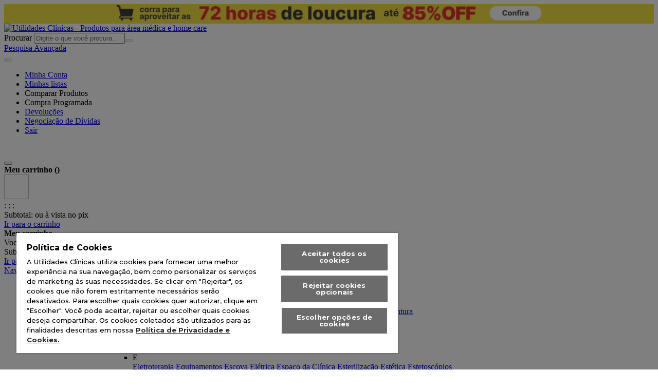

--- FILE ---
content_type: text/html; charset=UTF-8
request_url: https://www.utilidadesclinicas.com.br/atadura-elastica-30cm-x-2-20m-polarfix-pfi22431a.html
body_size: 69588
content:
 <!doctype html><html lang="pt"><head prefix="og: http://ogp.me/ns# fb: http://ogp.me/ns/fb# product: http://ogp.me/ns/product#">  <meta charset="utf-8"/><script type="text/javascript">(window.NREUM||(NREUM={})).init={privacy:{cookies_enabled:true},ajax:{deny_list:["bam.nr-data.net"]},session_trace:{sampling_rate:0.0,mode:"FIXED_RATE",enabled:true,error_sampling_rate:0.0},feature_flags:["soft_nav"],distributed_tracing:{enabled:true}};(window.NREUM||(NREUM={})).loader_config={agentID:"601382169",accountID:"3835268",trustKey:"3835268",xpid:"Vw4EVFRVABAFXFZXDgIPX1Q=",licenseKey:"NRJS-c5df134aa90a997099e",applicationID:"587593890",browserID:"601382169"};;/*! For license information please see nr-loader-full-1.308.0.min.js.LICENSE.txt */
(()=>{var e,t,r={384:(e,t,r)=>{"use strict";r.d(t,{NT:()=>a,US:()=>u,Zm:()=>o,bQ:()=>d,dV:()=>c,pV:()=>l});var n=r(6154),i=r(1863),s=r(1910);const a={beacon:"bam.nr-data.net",errorBeacon:"bam.nr-data.net"};function o(){return n.gm.NREUM||(n.gm.NREUM={}),void 0===n.gm.newrelic&&(n.gm.newrelic=n.gm.NREUM),n.gm.NREUM}function c(){let e=o();return e.o||(e.o={ST:n.gm.setTimeout,SI:n.gm.setImmediate||n.gm.setInterval,CT:n.gm.clearTimeout,XHR:n.gm.XMLHttpRequest,REQ:n.gm.Request,EV:n.gm.Event,PR:n.gm.Promise,MO:n.gm.MutationObserver,FETCH:n.gm.fetch,WS:n.gm.WebSocket},(0,s.i)(...Object.values(e.o))),e}function d(e,t){let r=o();r.initializedAgents??={},t.initializedAt={ms:(0,i.t)(),date:new Date},r.initializedAgents[e]=t}function u(e,t){o()[e]=t}function l(){return function(){let e=o();const t=e.info||{};e.info={beacon:a.beacon,errorBeacon:a.errorBeacon,...t}}(),function(){let e=o();const t=e.init||{};e.init={...t}}(),c(),function(){let e=o();const t=e.loader_config||{};e.loader_config={...t}}(),o()}},782:(e,t,r)=>{"use strict";r.d(t,{T:()=>n});const n=r(860).K7.pageViewTiming},860:(e,t,r)=>{"use strict";r.d(t,{$J:()=>u,K7:()=>c,P3:()=>d,XX:()=>i,Yy:()=>o,df:()=>s,qY:()=>n,v4:()=>a});const n="events",i="jserrors",s="browser/blobs",a="rum",o="browser/logs",c={ajax:"ajax",genericEvents:"generic_events",jserrors:i,logging:"logging",metrics:"metrics",pageAction:"page_action",pageViewEvent:"page_view_event",pageViewTiming:"page_view_timing",sessionReplay:"session_replay",sessionTrace:"session_trace",softNav:"soft_navigations",spa:"spa"},d={[c.pageViewEvent]:1,[c.pageViewTiming]:2,[c.metrics]:3,[c.jserrors]:4,[c.spa]:5,[c.ajax]:6,[c.sessionTrace]:7,[c.softNav]:8,[c.sessionReplay]:9,[c.logging]:10,[c.genericEvents]:11},u={[c.pageViewEvent]:a,[c.pageViewTiming]:n,[c.ajax]:n,[c.spa]:n,[c.softNav]:n,[c.metrics]:i,[c.jserrors]:i,[c.sessionTrace]:s,[c.sessionReplay]:s,[c.logging]:o,[c.genericEvents]:"ins"}},944:(e,t,r)=>{"use strict";r.d(t,{R:()=>i});var n=r(3241);function i(e,t){"function"==typeof console.debug&&(console.debug("New Relic Warning: https://github.com/newrelic/newrelic-browser-agent/blob/main/docs/warning-codes.md#".concat(e),t),(0,n.W)({agentIdentifier:null,drained:null,type:"data",name:"warn",feature:"warn",data:{code:e,secondary:t}}))}},993:(e,t,r)=>{"use strict";r.d(t,{A$:()=>s,ET:()=>a,TZ:()=>o,p_:()=>i});var n=r(860);const i={ERROR:"ERROR",WARN:"WARN",INFO:"INFO",DEBUG:"DEBUG",TRACE:"TRACE"},s={OFF:0,ERROR:1,WARN:2,INFO:3,DEBUG:4,TRACE:5},a="log",o=n.K7.logging},1541:(e,t,r)=>{"use strict";r.d(t,{U:()=>i,f:()=>n});const n={MFE:"MFE",BA:"BA"};function i(e,t){if(2!==t?.harvestEndpointVersion)return{};const r=t.agentRef.runtime.appMetadata.agents[0].entityGuid;return e?{"source.id":e.id,"source.name":e.name,"source.type":e.type,"parent.id":e.parent?.id||r,"parent.type":e.parent?.type||n.BA}:{"entity.guid":r,appId:t.agentRef.info.applicationID}}},1687:(e,t,r)=>{"use strict";r.d(t,{Ak:()=>d,Ze:()=>h,x3:()=>u});var n=r(3241),i=r(7836),s=r(3606),a=r(860),o=r(2646);const c={};function d(e,t){const r={staged:!1,priority:a.P3[t]||0};l(e),c[e].get(t)||c[e].set(t,r)}function u(e,t){e&&c[e]&&(c[e].get(t)&&c[e].delete(t),p(e,t,!1),c[e].size&&f(e))}function l(e){if(!e)throw new Error("agentIdentifier required");c[e]||(c[e]=new Map)}function h(e="",t="feature",r=!1){if(l(e),!e||!c[e].get(t)||r)return p(e,t);c[e].get(t).staged=!0,f(e)}function f(e){const t=Array.from(c[e]);t.every(([e,t])=>t.staged)&&(t.sort((e,t)=>e[1].priority-t[1].priority),t.forEach(([t])=>{c[e].delete(t),p(e,t)}))}function p(e,t,r=!0){const a=e?i.ee.get(e):i.ee,c=s.i.handlers;if(!a.aborted&&a.backlog&&c){if((0,n.W)({agentIdentifier:e,type:"lifecycle",name:"drain",feature:t}),r){const e=a.backlog[t],r=c[t];if(r){for(let t=0;e&&t<e.length;++t)g(e[t],r);Object.entries(r).forEach(([e,t])=>{Object.values(t||{}).forEach(t=>{t[0]?.on&&t[0]?.context()instanceof o.y&&t[0].on(e,t[1])})})}}a.isolatedBacklog||delete c[t],a.backlog[t]=null,a.emit("drain-"+t,[])}}function g(e,t){var r=e[1];Object.values(t[r]||{}).forEach(t=>{var r=e[0];if(t[0]===r){var n=t[1],i=e[3],s=e[2];n.apply(i,s)}})}},1738:(e,t,r)=>{"use strict";r.d(t,{U:()=>f,Y:()=>h});var n=r(3241),i=r(9908),s=r(1863),a=r(944),o=r(5701),c=r(3969),d=r(8362),u=r(860),l=r(4261);function h(e,t,r,s){const h=s||r;!h||h[e]&&h[e]!==d.d.prototype[e]||(h[e]=function(){(0,i.p)(c.xV,["API/"+e+"/called"],void 0,u.K7.metrics,r.ee),(0,n.W)({agentIdentifier:r.agentIdentifier,drained:!!o.B?.[r.agentIdentifier],type:"data",name:"api",feature:l.Pl+e,data:{}});try{return t.apply(this,arguments)}catch(e){(0,a.R)(23,e)}})}function f(e,t,r,n,a){const o=e.info;null===r?delete o.jsAttributes[t]:o.jsAttributes[t]=r,(a||null===r)&&(0,i.p)(l.Pl+n,[(0,s.t)(),t,r],void 0,"session",e.ee)}},1741:(e,t,r)=>{"use strict";r.d(t,{W:()=>s});var n=r(944),i=r(4261);class s{#e(e,...t){if(this[e]!==s.prototype[e])return this[e](...t);(0,n.R)(35,e)}addPageAction(e,t){return this.#e(i.hG,e,t)}register(e){return this.#e(i.eY,e)}recordCustomEvent(e,t){return this.#e(i.fF,e,t)}setPageViewName(e,t){return this.#e(i.Fw,e,t)}setCustomAttribute(e,t,r){return this.#e(i.cD,e,t,r)}noticeError(e,t){return this.#e(i.o5,e,t)}setUserId(e,t=!1){return this.#e(i.Dl,e,t)}setApplicationVersion(e){return this.#e(i.nb,e)}setErrorHandler(e){return this.#e(i.bt,e)}addRelease(e,t){return this.#e(i.k6,e,t)}log(e,t){return this.#e(i.$9,e,t)}start(){return this.#e(i.d3)}finished(e){return this.#e(i.BL,e)}recordReplay(){return this.#e(i.CH)}pauseReplay(){return this.#e(i.Tb)}addToTrace(e){return this.#e(i.U2,e)}setCurrentRouteName(e){return this.#e(i.PA,e)}interaction(e){return this.#e(i.dT,e)}wrapLogger(e,t,r){return this.#e(i.Wb,e,t,r)}measure(e,t){return this.#e(i.V1,e,t)}consent(e){return this.#e(i.Pv,e)}}},1863:(e,t,r)=>{"use strict";function n(){return Math.floor(performance.now())}r.d(t,{t:()=>n})},1910:(e,t,r)=>{"use strict";r.d(t,{i:()=>s});var n=r(944);const i=new Map;function s(...e){return e.every(e=>{if(i.has(e))return i.get(e);const t="function"==typeof e?e.toString():"",r=t.includes("[native code]"),s=t.includes("nrWrapper");return r||s||(0,n.R)(64,e?.name||t),i.set(e,r),r})}},2555:(e,t,r)=>{"use strict";r.d(t,{D:()=>o,f:()=>a});var n=r(384),i=r(8122);const s={beacon:n.NT.beacon,errorBeacon:n.NT.errorBeacon,licenseKey:void 0,applicationID:void 0,sa:void 0,queueTime:void 0,applicationTime:void 0,ttGuid:void 0,user:void 0,account:void 0,product:void 0,extra:void 0,jsAttributes:{},userAttributes:void 0,atts:void 0,transactionName:void 0,tNamePlain:void 0};function a(e){try{return!!e.licenseKey&&!!e.errorBeacon&&!!e.applicationID}catch(e){return!1}}const o=e=>(0,i.a)(e,s)},2614:(e,t,r)=>{"use strict";r.d(t,{BB:()=>a,H3:()=>n,g:()=>d,iL:()=>c,tS:()=>o,uh:()=>i,wk:()=>s});const n="NRBA",i="SESSION",s=144e5,a=18e5,o={STARTED:"session-started",PAUSE:"session-pause",RESET:"session-reset",RESUME:"session-resume",UPDATE:"session-update"},c={SAME_TAB:"same-tab",CROSS_TAB:"cross-tab"},d={OFF:0,FULL:1,ERROR:2}},2646:(e,t,r)=>{"use strict";r.d(t,{y:()=>n});class n{constructor(e){this.contextId=e}}},2843:(e,t,r)=>{"use strict";r.d(t,{G:()=>s,u:()=>i});var n=r(3878);function i(e,t=!1,r,i){(0,n.DD)("visibilitychange",function(){if(t)return void("hidden"===document.visibilityState&&e());e(document.visibilityState)},r,i)}function s(e,t,r){(0,n.sp)("pagehide",e,t,r)}},3241:(e,t,r)=>{"use strict";r.d(t,{W:()=>s});var n=r(6154);const i="newrelic";function s(e={}){try{n.gm.dispatchEvent(new CustomEvent(i,{detail:e}))}catch(e){}}},3304:(e,t,r)=>{"use strict";r.d(t,{A:()=>s});var n=r(7836);const i=()=>{const e=new WeakSet;return(t,r)=>{if("object"==typeof r&&null!==r){if(e.has(r))return;e.add(r)}return r}};function s(e){try{return JSON.stringify(e,i())??""}catch(e){try{n.ee.emit("internal-error",[e])}catch(e){}return""}}},3333:(e,t,r)=>{"use strict";r.d(t,{$v:()=>u,TZ:()=>n,Xh:()=>c,Zp:()=>i,kd:()=>d,mq:()=>o,nf:()=>a,qN:()=>s});const n=r(860).K7.genericEvents,i=["auxclick","click","copy","keydown","paste","scrollend"],s=["focus","blur"],a=4,o=1e3,c=2e3,d=["PageAction","UserAction","BrowserPerformance"],u={RESOURCES:"experimental.resources",REGISTER:"register"}},3434:(e,t,r)=>{"use strict";r.d(t,{Jt:()=>s,YM:()=>d});var n=r(7836),i=r(5607);const s="nr@original:".concat(i.W),a=50;var o=Object.prototype.hasOwnProperty,c=!1;function d(e,t){return e||(e=n.ee),r.inPlace=function(e,t,n,i,s){n||(n="");const a="-"===n.charAt(0);for(let o=0;o<t.length;o++){const c=t[o],d=e[c];l(d)||(e[c]=r(d,a?c+n:n,i,c,s))}},r.flag=s,r;function r(t,r,n,c,d){return l(t)?t:(r||(r=""),nrWrapper[s]=t,function(e,t,r){if(Object.defineProperty&&Object.keys)try{return Object.keys(e).forEach(function(r){Object.defineProperty(t,r,{get:function(){return e[r]},set:function(t){return e[r]=t,t}})}),t}catch(e){u([e],r)}for(var n in e)o.call(e,n)&&(t[n]=e[n])}(t,nrWrapper,e),nrWrapper);function nrWrapper(){var s,o,l,h;let f;try{o=this,s=[...arguments],l="function"==typeof n?n(s,o):n||{}}catch(t){u([t,"",[s,o,c],l],e)}i(r+"start",[s,o,c],l,d);const p=performance.now();let g;try{return h=t.apply(o,s),g=performance.now(),h}catch(e){throw g=performance.now(),i(r+"err",[s,o,e],l,d),f=e,f}finally{const e=g-p,t={start:p,end:g,duration:e,isLongTask:e>=a,methodName:c,thrownError:f};t.isLongTask&&i("long-task",[t,o],l,d),i(r+"end",[s,o,h],l,d)}}}function i(r,n,i,s){if(!c||t){var a=c;c=!0;try{e.emit(r,n,i,t,s)}catch(t){u([t,r,n,i],e)}c=a}}}function u(e,t){t||(t=n.ee);try{t.emit("internal-error",e)}catch(e){}}function l(e){return!(e&&"function"==typeof e&&e.apply&&!e[s])}},3606:(e,t,r)=>{"use strict";r.d(t,{i:()=>s});var n=r(9908);s.on=a;var i=s.handlers={};function s(e,t,r,s){a(s||n.d,i,e,t,r)}function a(e,t,r,i,s){s||(s="feature"),e||(e=n.d);var a=t[s]=t[s]||{};(a[r]=a[r]||[]).push([e,i])}},3738:(e,t,r)=>{"use strict";r.d(t,{He:()=>i,Kp:()=>o,Lc:()=>d,Rz:()=>u,TZ:()=>n,bD:()=>s,d3:()=>a,jx:()=>l,sl:()=>h,uP:()=>c});const n=r(860).K7.sessionTrace,i="bstResource",s="resource",a="-start",o="-end",c="fn"+a,d="fn"+o,u="pushState",l=1e3,h=3e4},3785:(e,t,r)=>{"use strict";r.d(t,{R:()=>c,b:()=>d});var n=r(9908),i=r(1863),s=r(860),a=r(3969),o=r(993);function c(e,t,r={},c=o.p_.INFO,d=!0,u,l=(0,i.t)()){(0,n.p)(a.xV,["API/logging/".concat(c.toLowerCase(),"/called")],void 0,s.K7.metrics,e),(0,n.p)(o.ET,[l,t,r,c,d,u],void 0,s.K7.logging,e)}function d(e){return"string"==typeof e&&Object.values(o.p_).some(t=>t===e.toUpperCase().trim())}},3878:(e,t,r)=>{"use strict";function n(e,t){return{capture:e,passive:!1,signal:t}}function i(e,t,r=!1,i){window.addEventListener(e,t,n(r,i))}function s(e,t,r=!1,i){document.addEventListener(e,t,n(r,i))}r.d(t,{DD:()=>s,jT:()=>n,sp:()=>i})},3969:(e,t,r)=>{"use strict";r.d(t,{TZ:()=>n,XG:()=>o,rs:()=>i,xV:()=>a,z_:()=>s});const n=r(860).K7.metrics,i="sm",s="cm",a="storeSupportabilityMetrics",o="storeEventMetrics"},4234:(e,t,r)=>{"use strict";r.d(t,{W:()=>s});var n=r(7836),i=r(1687);class s{constructor(e,t){this.agentIdentifier=e,this.ee=n.ee.get(e),this.featureName=t,this.blocked=!1}deregisterDrain(){(0,i.x3)(this.agentIdentifier,this.featureName)}}},4261:(e,t,r)=>{"use strict";r.d(t,{$9:()=>d,BL:()=>o,CH:()=>f,Dl:()=>w,Fw:()=>y,PA:()=>m,Pl:()=>n,Pv:()=>T,Tb:()=>l,U2:()=>s,V1:()=>E,Wb:()=>x,bt:()=>b,cD:()=>v,d3:()=>R,dT:()=>c,eY:()=>p,fF:()=>h,hG:()=>i,k6:()=>a,nb:()=>g,o5:()=>u});const n="api-",i="addPageAction",s="addToTrace",a="addRelease",o="finished",c="interaction",d="log",u="noticeError",l="pauseReplay",h="recordCustomEvent",f="recordReplay",p="register",g="setApplicationVersion",m="setCurrentRouteName",v="setCustomAttribute",b="setErrorHandler",y="setPageViewName",w="setUserId",R="start",x="wrapLogger",E="measure",T="consent"},5205:(e,t,r)=>{"use strict";r.d(t,{j:()=>S});var n=r(384),i=r(1741);var s=r(2555),a=r(3333);const o=e=>{if(!e||"string"!=typeof e)return!1;try{document.createDocumentFragment().querySelector(e)}catch{return!1}return!0};var c=r(2614),d=r(944),u=r(8122);const l="[data-nr-mask]",h=e=>(0,u.a)(e,(()=>{const e={feature_flags:[],experimental:{allow_registered_children:!1,resources:!1},mask_selector:"*",block_selector:"[data-nr-block]",mask_input_options:{color:!1,date:!1,"datetime-local":!1,email:!1,month:!1,number:!1,range:!1,search:!1,tel:!1,text:!1,time:!1,url:!1,week:!1,textarea:!1,select:!1,password:!0}};return{ajax:{deny_list:void 0,block_internal:!0,enabled:!0,autoStart:!0},api:{get allow_registered_children(){return e.feature_flags.includes(a.$v.REGISTER)||e.experimental.allow_registered_children},set allow_registered_children(t){e.experimental.allow_registered_children=t},duplicate_registered_data:!1},browser_consent_mode:{enabled:!1},distributed_tracing:{enabled:void 0,exclude_newrelic_header:void 0,cors_use_newrelic_header:void 0,cors_use_tracecontext_headers:void 0,allowed_origins:void 0},get feature_flags(){return e.feature_flags},set feature_flags(t){e.feature_flags=t},generic_events:{enabled:!0,autoStart:!0},harvest:{interval:30},jserrors:{enabled:!0,autoStart:!0},logging:{enabled:!0,autoStart:!0},metrics:{enabled:!0,autoStart:!0},obfuscate:void 0,page_action:{enabled:!0},page_view_event:{enabled:!0,autoStart:!0},page_view_timing:{enabled:!0,autoStart:!0},performance:{capture_marks:!1,capture_measures:!1,capture_detail:!0,resources:{get enabled(){return e.feature_flags.includes(a.$v.RESOURCES)||e.experimental.resources},set enabled(t){e.experimental.resources=t},asset_types:[],first_party_domains:[],ignore_newrelic:!0}},privacy:{cookies_enabled:!0},proxy:{assets:void 0,beacon:void 0},session:{expiresMs:c.wk,inactiveMs:c.BB},session_replay:{autoStart:!0,enabled:!1,preload:!1,sampling_rate:10,error_sampling_rate:100,collect_fonts:!1,inline_images:!1,fix_stylesheets:!0,mask_all_inputs:!0,get mask_text_selector(){return e.mask_selector},set mask_text_selector(t){o(t)?e.mask_selector="".concat(t,",").concat(l):""===t||null===t?e.mask_selector=l:(0,d.R)(5,t)},get block_class(){return"nr-block"},get ignore_class(){return"nr-ignore"},get mask_text_class(){return"nr-mask"},get block_selector(){return e.block_selector},set block_selector(t){o(t)?e.block_selector+=",".concat(t):""!==t&&(0,d.R)(6,t)},get mask_input_options(){return e.mask_input_options},set mask_input_options(t){t&&"object"==typeof t?e.mask_input_options={...t,password:!0}:(0,d.R)(7,t)}},session_trace:{enabled:!0,autoStart:!0},soft_navigations:{enabled:!0,autoStart:!0},spa:{enabled:!0,autoStart:!0},ssl:void 0,user_actions:{enabled:!0,elementAttributes:["id","className","tagName","type"]}}})());var f=r(6154),p=r(9324);let g=0;const m={buildEnv:p.F3,distMethod:p.Xs,version:p.xv,originTime:f.WN},v={consented:!1},b={appMetadata:{},get consented(){return this.session?.state?.consent||v.consented},set consented(e){v.consented=e},customTransaction:void 0,denyList:void 0,disabled:!1,harvester:void 0,isolatedBacklog:!1,isRecording:!1,loaderType:void 0,maxBytes:3e4,obfuscator:void 0,onerror:void 0,ptid:void 0,releaseIds:{},session:void 0,timeKeeper:void 0,registeredEntities:[],jsAttributesMetadata:{bytes:0},get harvestCount(){return++g}},y=e=>{const t=(0,u.a)(e,b),r=Object.keys(m).reduce((e,t)=>(e[t]={value:m[t],writable:!1,configurable:!0,enumerable:!0},e),{});return Object.defineProperties(t,r)};var w=r(5701);const R=e=>{const t=e.startsWith("http");e+="/",r.p=t?e:"https://"+e};var x=r(7836),E=r(3241);const T={accountID:void 0,trustKey:void 0,agentID:void 0,licenseKey:void 0,applicationID:void 0,xpid:void 0},A=e=>(0,u.a)(e,T),_=new Set;function S(e,t={},r,a){let{init:o,info:c,loader_config:d,runtime:u={},exposed:l=!0}=t;if(!c){const e=(0,n.pV)();o=e.init,c=e.info,d=e.loader_config}e.init=h(o||{}),e.loader_config=A(d||{}),c.jsAttributes??={},f.bv&&(c.jsAttributes.isWorker=!0),e.info=(0,s.D)(c);const p=e.init,g=[c.beacon,c.errorBeacon];_.has(e.agentIdentifier)||(p.proxy.assets&&(R(p.proxy.assets),g.push(p.proxy.assets)),p.proxy.beacon&&g.push(p.proxy.beacon),e.beacons=[...g],function(e){const t=(0,n.pV)();Object.getOwnPropertyNames(i.W.prototype).forEach(r=>{const n=i.W.prototype[r];if("function"!=typeof n||"constructor"===n)return;let s=t[r];e[r]&&!1!==e.exposed&&"micro-agent"!==e.runtime?.loaderType&&(t[r]=(...t)=>{const n=e[r](...t);return s?s(...t):n})})}(e),(0,n.US)("activatedFeatures",w.B)),u.denyList=[...p.ajax.deny_list||[],...p.ajax.block_internal?g:[]],u.ptid=e.agentIdentifier,u.loaderType=r,e.runtime=y(u),_.has(e.agentIdentifier)||(e.ee=x.ee.get(e.agentIdentifier),e.exposed=l,(0,E.W)({agentIdentifier:e.agentIdentifier,drained:!!w.B?.[e.agentIdentifier],type:"lifecycle",name:"initialize",feature:void 0,data:e.config})),_.add(e.agentIdentifier)}},5270:(e,t,r)=>{"use strict";r.d(t,{Aw:()=>a,SR:()=>s,rF:()=>o});var n=r(384),i=r(7767);function s(e){return!!(0,n.dV)().o.MO&&(0,i.V)(e)&&!0===e?.session_trace.enabled}function a(e){return!0===e?.session_replay.preload&&s(e)}function o(e,t){try{if("string"==typeof t?.type){if("password"===t.type.toLowerCase())return"*".repeat(e?.length||0);if(void 0!==t?.dataset?.nrUnmask||t?.classList?.contains("nr-unmask"))return e}}catch(e){}return"string"==typeof e?e.replace(/[\S]/g,"*"):"*".repeat(e?.length||0)}},5289:(e,t,r)=>{"use strict";r.d(t,{GG:()=>a,Qr:()=>c,sB:()=>o});var n=r(3878),i=r(6389);function s(){return"undefined"==typeof document||"complete"===document.readyState}function a(e,t){if(s())return e();const r=(0,i.J)(e),a=setInterval(()=>{s()&&(clearInterval(a),r())},500);(0,n.sp)("load",r,t)}function o(e){if(s())return e();(0,n.DD)("DOMContentLoaded",e)}function c(e){if(s())return e();(0,n.sp)("popstate",e)}},5607:(e,t,r)=>{"use strict";r.d(t,{W:()=>n});const n=(0,r(9566).bz)()},5701:(e,t,r)=>{"use strict";r.d(t,{B:()=>s,t:()=>a});var n=r(3241);const i=new Set,s={};function a(e,t){const r=t.agentIdentifier;s[r]??={},e&&"object"==typeof e&&(i.has(r)||(t.ee.emit("rumresp",[e]),s[r]=e,i.add(r),(0,n.W)({agentIdentifier:r,loaded:!0,drained:!0,type:"lifecycle",name:"load",feature:void 0,data:e})))}},6154:(e,t,r)=>{"use strict";r.d(t,{OF:()=>d,RI:()=>i,WN:()=>h,bv:()=>s,eN:()=>f,gm:()=>a,lR:()=>l,m:()=>c,mw:()=>o,sb:()=>u});var n=r(1863);const i="undefined"!=typeof window&&!!window.document,s="undefined"!=typeof WorkerGlobalScope&&("undefined"!=typeof self&&self instanceof WorkerGlobalScope&&self.navigator instanceof WorkerNavigator||"undefined"!=typeof globalThis&&globalThis instanceof WorkerGlobalScope&&globalThis.navigator instanceof WorkerNavigator),a=i?window:"undefined"!=typeof WorkerGlobalScope&&("undefined"!=typeof self&&self instanceof WorkerGlobalScope&&self||"undefined"!=typeof globalThis&&globalThis instanceof WorkerGlobalScope&&globalThis),o=Boolean("hidden"===a?.document?.visibilityState),c=""+a?.location,d=/iPad|iPhone|iPod/.test(a.navigator?.userAgent),u=d&&"undefined"==typeof SharedWorker,l=(()=>{const e=a.navigator?.userAgent?.match(/Firefox[/\s](\d+\.\d+)/);return Array.isArray(e)&&e.length>=2?+e[1]:0})(),h=Date.now()-(0,n.t)(),f=()=>"undefined"!=typeof PerformanceNavigationTiming&&a?.performance?.getEntriesByType("navigation")?.[0]?.responseStart},6344:(e,t,r)=>{"use strict";r.d(t,{BB:()=>u,Qb:()=>l,TZ:()=>i,Ug:()=>a,Vh:()=>s,_s:()=>o,bc:()=>d,yP:()=>c});var n=r(2614);const i=r(860).K7.sessionReplay,s="errorDuringReplay",a=.12,o={DomContentLoaded:0,Load:1,FullSnapshot:2,IncrementalSnapshot:3,Meta:4,Custom:5},c={[n.g.ERROR]:15e3,[n.g.FULL]:3e5,[n.g.OFF]:0},d={RESET:{message:"Session was reset",sm:"Reset"},IMPORT:{message:"Recorder failed to import",sm:"Import"},TOO_MANY:{message:"429: Too Many Requests",sm:"Too-Many"},TOO_BIG:{message:"Payload was too large",sm:"Too-Big"},CROSS_TAB:{message:"Session Entity was set to OFF on another tab",sm:"Cross-Tab"},ENTITLEMENTS:{message:"Session Replay is not allowed and will not be started",sm:"Entitlement"}},u=5e3,l={API:"api",RESUME:"resume",SWITCH_TO_FULL:"switchToFull",INITIALIZE:"initialize",PRELOAD:"preload"}},6389:(e,t,r)=>{"use strict";function n(e,t=500,r={}){const n=r?.leading||!1;let i;return(...r)=>{n&&void 0===i&&(e.apply(this,r),i=setTimeout(()=>{i=clearTimeout(i)},t)),n||(clearTimeout(i),i=setTimeout(()=>{e.apply(this,r)},t))}}function i(e){let t=!1;return(...r)=>{t||(t=!0,e.apply(this,r))}}r.d(t,{J:()=>i,s:()=>n})},6630:(e,t,r)=>{"use strict";r.d(t,{T:()=>n});const n=r(860).K7.pageViewEvent},6774:(e,t,r)=>{"use strict";r.d(t,{T:()=>n});const n=r(860).K7.jserrors},7295:(e,t,r)=>{"use strict";r.d(t,{Xv:()=>a,gX:()=>i,iW:()=>s});var n=[];function i(e){if(!e||s(e))return!1;if(0===n.length)return!0;if("*"===n[0].hostname)return!1;for(var t=0;t<n.length;t++){var r=n[t];if(r.hostname.test(e.hostname)&&r.pathname.test(e.pathname))return!1}return!0}function s(e){return void 0===e.hostname}function a(e){if(n=[],e&&e.length)for(var t=0;t<e.length;t++){let r=e[t];if(!r)continue;if("*"===r)return void(n=[{hostname:"*"}]);0===r.indexOf("http://")?r=r.substring(7):0===r.indexOf("https://")&&(r=r.substring(8));const i=r.indexOf("/");let s,a;i>0?(s=r.substring(0,i),a=r.substring(i)):(s=r,a="*");let[c]=s.split(":");n.push({hostname:o(c),pathname:o(a,!0)})}}function o(e,t=!1){const r=e.replace(/[.+?^${}()|[\]\\]/g,e=>"\\"+e).replace(/\*/g,".*?");return new RegExp((t?"^":"")+r+"$")}},7485:(e,t,r)=>{"use strict";r.d(t,{D:()=>i});var n=r(6154);function i(e){if(0===(e||"").indexOf("data:"))return{protocol:"data"};try{const t=new URL(e,location.href),r={port:t.port,hostname:t.hostname,pathname:t.pathname,search:t.search,protocol:t.protocol.slice(0,t.protocol.indexOf(":")),sameOrigin:t.protocol===n.gm?.location?.protocol&&t.host===n.gm?.location?.host};return r.port&&""!==r.port||("http:"===t.protocol&&(r.port="80"),"https:"===t.protocol&&(r.port="443")),r.pathname&&""!==r.pathname?r.pathname.startsWith("/")||(r.pathname="/".concat(r.pathname)):r.pathname="/",r}catch(e){return{}}}},7699:(e,t,r)=>{"use strict";r.d(t,{It:()=>s,KC:()=>o,No:()=>i,qh:()=>a});var n=r(860);const i=16e3,s=1e6,a="SESSION_ERROR",o={[n.K7.logging]:!0,[n.K7.genericEvents]:!1,[n.K7.jserrors]:!1,[n.K7.ajax]:!1}},7767:(e,t,r)=>{"use strict";r.d(t,{V:()=>i});var n=r(6154);const i=e=>n.RI&&!0===e?.privacy.cookies_enabled},7836:(e,t,r)=>{"use strict";r.d(t,{P:()=>o,ee:()=>c});var n=r(384),i=r(8990),s=r(2646),a=r(5607);const o="nr@context:".concat(a.W),c=function e(t,r){var n={},a={},u={},l=!1;try{l=16===r.length&&d.initializedAgents?.[r]?.runtime.isolatedBacklog}catch(e){}var h={on:p,addEventListener:p,removeEventListener:function(e,t){var r=n[e];if(!r)return;for(var i=0;i<r.length;i++)r[i]===t&&r.splice(i,1)},emit:function(e,r,n,i,s){!1!==s&&(s=!0);if(c.aborted&&!i)return;t&&s&&t.emit(e,r,n);var o=f(n);g(e).forEach(e=>{e.apply(o,r)});var d=v()[a[e]];d&&d.push([h,e,r,o]);return o},get:m,listeners:g,context:f,buffer:function(e,t){const r=v();if(t=t||"feature",h.aborted)return;Object.entries(e||{}).forEach(([e,n])=>{a[n]=t,t in r||(r[t]=[])})},abort:function(){h._aborted=!0,Object.keys(h.backlog).forEach(e=>{delete h.backlog[e]})},isBuffering:function(e){return!!v()[a[e]]},debugId:r,backlog:l?{}:t&&"object"==typeof t.backlog?t.backlog:{},isolatedBacklog:l};return Object.defineProperty(h,"aborted",{get:()=>{let e=h._aborted||!1;return e||(t&&(e=t.aborted),e)}}),h;function f(e){return e&&e instanceof s.y?e:e?(0,i.I)(e,o,()=>new s.y(o)):new s.y(o)}function p(e,t){n[e]=g(e).concat(t)}function g(e){return n[e]||[]}function m(t){return u[t]=u[t]||e(h,t)}function v(){return h.backlog}}(void 0,"globalEE"),d=(0,n.Zm)();d.ee||(d.ee=c)},8122:(e,t,r)=>{"use strict";r.d(t,{a:()=>i});var n=r(944);function i(e,t){try{if(!e||"object"!=typeof e)return(0,n.R)(3);if(!t||"object"!=typeof t)return(0,n.R)(4);const r=Object.create(Object.getPrototypeOf(t),Object.getOwnPropertyDescriptors(t)),s=0===Object.keys(r).length?e:r;for(let a in s)if(void 0!==e[a])try{if(null===e[a]){r[a]=null;continue}Array.isArray(e[a])&&Array.isArray(t[a])?r[a]=Array.from(new Set([...e[a],...t[a]])):"object"==typeof e[a]&&"object"==typeof t[a]?r[a]=i(e[a],t[a]):r[a]=e[a]}catch(e){r[a]||(0,n.R)(1,e)}return r}catch(e){(0,n.R)(2,e)}}},8139:(e,t,r)=>{"use strict";r.d(t,{u:()=>h});var n=r(7836),i=r(3434),s=r(8990),a=r(6154);const o={},c=a.gm.XMLHttpRequest,d="addEventListener",u="removeEventListener",l="nr@wrapped:".concat(n.P);function h(e){var t=function(e){return(e||n.ee).get("events")}(e);if(o[t.debugId]++)return t;o[t.debugId]=1;var r=(0,i.YM)(t,!0);function h(e){r.inPlace(e,[d,u],"-",p)}function p(e,t){return e[1]}return"getPrototypeOf"in Object&&(a.RI&&f(document,h),c&&f(c.prototype,h),f(a.gm,h)),t.on(d+"-start",function(e,t){var n=e[1];if(null!==n&&("function"==typeof n||"object"==typeof n)&&"newrelic"!==e[0]){var i=(0,s.I)(n,l,function(){var e={object:function(){if("function"!=typeof n.handleEvent)return;return n.handleEvent.apply(n,arguments)},function:n}[typeof n];return e?r(e,"fn-",null,e.name||"anonymous"):n});this.wrapped=e[1]=i}}),t.on(u+"-start",function(e){e[1]=this.wrapped||e[1]}),t}function f(e,t,...r){let n=e;for(;"object"==typeof n&&!Object.prototype.hasOwnProperty.call(n,d);)n=Object.getPrototypeOf(n);n&&t(n,...r)}},8362:(e,t,r)=>{"use strict";r.d(t,{d:()=>s});var n=r(9566),i=r(1741);class s extends i.W{agentIdentifier=(0,n.LA)(16)}},8374:(e,t,r)=>{r.nc=(()=>{try{return document?.currentScript?.nonce}catch(e){}return""})()},8990:(e,t,r)=>{"use strict";r.d(t,{I:()=>i});var n=Object.prototype.hasOwnProperty;function i(e,t,r){if(n.call(e,t))return e[t];var i=r();if(Object.defineProperty&&Object.keys)try{return Object.defineProperty(e,t,{value:i,writable:!0,enumerable:!1}),i}catch(e){}return e[t]=i,i}},9119:(e,t,r)=>{"use strict";r.d(t,{L:()=>s});var n=/([^?#]*)[^#]*(#[^?]*|$).*/,i=/([^?#]*)().*/;function s(e,t){return e?e.replace(t?n:i,"$1$2"):e}},9300:(e,t,r)=>{"use strict";r.d(t,{T:()=>n});const n=r(860).K7.ajax},9324:(e,t,r)=>{"use strict";r.d(t,{AJ:()=>a,F3:()=>i,Xs:()=>s,Yq:()=>o,xv:()=>n});const n="1.308.0",i="PROD",s="CDN",a="@newrelic/rrweb",o="1.0.1"},9566:(e,t,r)=>{"use strict";r.d(t,{LA:()=>o,ZF:()=>c,bz:()=>a,el:()=>d});var n=r(6154);const i="xxxxxxxx-xxxx-4xxx-yxxx-xxxxxxxxxxxx";function s(e,t){return e?15&e[t]:16*Math.random()|0}function a(){const e=n.gm?.crypto||n.gm?.msCrypto;let t,r=0;return e&&e.getRandomValues&&(t=e.getRandomValues(new Uint8Array(30))),i.split("").map(e=>"x"===e?s(t,r++).toString(16):"y"===e?(3&s()|8).toString(16):e).join("")}function o(e){const t=n.gm?.crypto||n.gm?.msCrypto;let r,i=0;t&&t.getRandomValues&&(r=t.getRandomValues(new Uint8Array(e)));const a=[];for(var o=0;o<e;o++)a.push(s(r,i++).toString(16));return a.join("")}function c(){return o(16)}function d(){return o(32)}},9908:(e,t,r)=>{"use strict";r.d(t,{d:()=>n,p:()=>i});var n=r(7836).ee.get("handle");function i(e,t,r,i,s){s?(s.buffer([e],i),s.emit(e,t,r)):(n.buffer([e],i),n.emit(e,t,r))}}},n={};function i(e){var t=n[e];if(void 0!==t)return t.exports;var s=n[e]={exports:{}};return r[e](s,s.exports,i),s.exports}i.m=r,i.d=(e,t)=>{for(var r in t)i.o(t,r)&&!i.o(e,r)&&Object.defineProperty(e,r,{enumerable:!0,get:t[r]})},i.f={},i.e=e=>Promise.all(Object.keys(i.f).reduce((t,r)=>(i.f[r](e,t),t),[])),i.u=e=>({95:"nr-full-compressor",222:"nr-full-recorder",891:"nr-full"}[e]+"-1.308.0.min.js"),i.o=(e,t)=>Object.prototype.hasOwnProperty.call(e,t),e={},t="NRBA-1.308.0.PROD:",i.l=(r,n,s,a)=>{if(e[r])e[r].push(n);else{var o,c;if(void 0!==s)for(var d=document.getElementsByTagName("script"),u=0;u<d.length;u++){var l=d[u];if(l.getAttribute("src")==r||l.getAttribute("data-webpack")==t+s){o=l;break}}if(!o){c=!0;var h={891:"sha512-fcveNDcpRQS9OweGhN4uJe88Qmg+EVyH6j/wngwL2Le0m7LYyz7q+JDx7KBxsdDF4TaPVsSmHg12T3pHwdLa7w==",222:"sha512-O8ZzdvgB4fRyt7k2Qrr4STpR+tCA2mcQEig6/dP3rRy9uEx1CTKQ6cQ7Src0361y7xS434ua+zIPo265ZpjlEg==",95:"sha512-jDWejat/6/UDex/9XjYoPPmpMPuEvBCSuCg/0tnihjbn5bh9mP3An0NzFV9T5Tc+3kKhaXaZA8UIKPAanD2+Gw=="};(o=document.createElement("script")).charset="utf-8",i.nc&&o.setAttribute("nonce",i.nc),o.setAttribute("data-webpack",t+s),o.src=r,0!==o.src.indexOf(window.location.origin+"/")&&(o.crossOrigin="anonymous"),h[a]&&(o.integrity=h[a])}e[r]=[n];var f=(t,n)=>{o.onerror=o.onload=null,clearTimeout(p);var i=e[r];if(delete e[r],o.parentNode&&o.parentNode.removeChild(o),i&&i.forEach(e=>e(n)),t)return t(n)},p=setTimeout(f.bind(null,void 0,{type:"timeout",target:o}),12e4);o.onerror=f.bind(null,o.onerror),o.onload=f.bind(null,o.onload),c&&document.head.appendChild(o)}},i.r=e=>{"undefined"!=typeof Symbol&&Symbol.toStringTag&&Object.defineProperty(e,Symbol.toStringTag,{value:"Module"}),Object.defineProperty(e,"__esModule",{value:!0})},i.p="https://js-agent.newrelic.com/",(()=>{var e={85:0,959:0};i.f.j=(t,r)=>{var n=i.o(e,t)?e[t]:void 0;if(0!==n)if(n)r.push(n[2]);else{var s=new Promise((r,i)=>n=e[t]=[r,i]);r.push(n[2]=s);var a=i.p+i.u(t),o=new Error;i.l(a,r=>{if(i.o(e,t)&&(0!==(n=e[t])&&(e[t]=void 0),n)){var s=r&&("load"===r.type?"missing":r.type),a=r&&r.target&&r.target.src;o.message="Loading chunk "+t+" failed: ("+s+": "+a+")",o.name="ChunkLoadError",o.type=s,o.request=a,n[1](o)}},"chunk-"+t,t)}};var t=(t,r)=>{var n,s,[a,o,c]=r,d=0;if(a.some(t=>0!==e[t])){for(n in o)i.o(o,n)&&(i.m[n]=o[n]);if(c)c(i)}for(t&&t(r);d<a.length;d++)s=a[d],i.o(e,s)&&e[s]&&e[s][0](),e[s]=0},r=self["webpackChunk:NRBA-1.308.0.PROD"]=self["webpackChunk:NRBA-1.308.0.PROD"]||[];r.forEach(t.bind(null,0)),r.push=t.bind(null,r.push.bind(r))})(),(()=>{"use strict";i(8374);var e=i(8362),t=i(860);const r=Object.values(t.K7);var n=i(5205);var s=i(9908),a=i(1863),o=i(4261),c=i(1738);var d=i(1687),u=i(4234),l=i(5289),h=i(6154),f=i(944),p=i(5270),g=i(7767),m=i(6389),v=i(7699);class b extends u.W{constructor(e,t){super(e.agentIdentifier,t),this.agentRef=e,this.abortHandler=void 0,this.featAggregate=void 0,this.loadedSuccessfully=void 0,this.onAggregateImported=new Promise(e=>{this.loadedSuccessfully=e}),this.deferred=Promise.resolve(),!1===e.init[this.featureName].autoStart?this.deferred=new Promise((t,r)=>{this.ee.on("manual-start-all",(0,m.J)(()=>{(0,d.Ak)(e.agentIdentifier,this.featureName),t()}))}):(0,d.Ak)(e.agentIdentifier,t)}importAggregator(e,t,r={}){if(this.featAggregate)return;const n=async()=>{let n;await this.deferred;try{if((0,g.V)(e.init)){const{setupAgentSession:t}=await i.e(891).then(i.bind(i,8766));n=t(e)}}catch(e){(0,f.R)(20,e),this.ee.emit("internal-error",[e]),(0,s.p)(v.qh,[e],void 0,this.featureName,this.ee)}try{if(!this.#t(this.featureName,n,e.init))return(0,d.Ze)(this.agentIdentifier,this.featureName),void this.loadedSuccessfully(!1);const{Aggregate:i}=await t();this.featAggregate=new i(e,r),e.runtime.harvester.initializedAggregates.push(this.featAggregate),this.loadedSuccessfully(!0)}catch(e){(0,f.R)(34,e),this.abortHandler?.(),(0,d.Ze)(this.agentIdentifier,this.featureName,!0),this.loadedSuccessfully(!1),this.ee&&this.ee.abort()}};h.RI?(0,l.GG)(()=>n(),!0):n()}#t(e,r,n){if(this.blocked)return!1;switch(e){case t.K7.sessionReplay:return(0,p.SR)(n)&&!!r;case t.K7.sessionTrace:return!!r;default:return!0}}}var y=i(6630),w=i(2614),R=i(3241);class x extends b{static featureName=y.T;constructor(e){var t;super(e,y.T),this.setupInspectionEvents(e.agentIdentifier),t=e,(0,c.Y)(o.Fw,function(e,r){"string"==typeof e&&("/"!==e.charAt(0)&&(e="/"+e),t.runtime.customTransaction=(r||"http://custom.transaction")+e,(0,s.p)(o.Pl+o.Fw,[(0,a.t)()],void 0,void 0,t.ee))},t),this.importAggregator(e,()=>i.e(891).then(i.bind(i,3718)))}setupInspectionEvents(e){const t=(t,r)=>{t&&(0,R.W)({agentIdentifier:e,timeStamp:t.timeStamp,loaded:"complete"===t.target.readyState,type:"window",name:r,data:t.target.location+""})};(0,l.sB)(e=>{t(e,"DOMContentLoaded")}),(0,l.GG)(e=>{t(e,"load")}),(0,l.Qr)(e=>{t(e,"navigate")}),this.ee.on(w.tS.UPDATE,(t,r)=>{(0,R.W)({agentIdentifier:e,type:"lifecycle",name:"session",data:r})})}}var E=i(384);class T extends e.d{constructor(e){var t;(super(),h.gm)?(this.features={},(0,E.bQ)(this.agentIdentifier,this),this.desiredFeatures=new Set(e.features||[]),this.desiredFeatures.add(x),(0,n.j)(this,e,e.loaderType||"agent"),t=this,(0,c.Y)(o.cD,function(e,r,n=!1){if("string"==typeof e){if(["string","number","boolean"].includes(typeof r)||null===r)return(0,c.U)(t,e,r,o.cD,n);(0,f.R)(40,typeof r)}else(0,f.R)(39,typeof e)},t),function(e){(0,c.Y)(o.Dl,function(t,r=!1){if("string"!=typeof t&&null!==t)return void(0,f.R)(41,typeof t);const n=e.info.jsAttributes["enduser.id"];r&&null!=n&&n!==t?(0,s.p)(o.Pl+"setUserIdAndResetSession",[t],void 0,"session",e.ee):(0,c.U)(e,"enduser.id",t,o.Dl,!0)},e)}(this),function(e){(0,c.Y)(o.nb,function(t){if("string"==typeof t||null===t)return(0,c.U)(e,"application.version",t,o.nb,!1);(0,f.R)(42,typeof t)},e)}(this),function(e){(0,c.Y)(o.d3,function(){e.ee.emit("manual-start-all")},e)}(this),function(e){(0,c.Y)(o.Pv,function(t=!0){if("boolean"==typeof t){if((0,s.p)(o.Pl+o.Pv,[t],void 0,"session",e.ee),e.runtime.consented=t,t){const t=e.features.page_view_event;t.onAggregateImported.then(e=>{const r=t.featAggregate;e&&!r.sentRum&&r.sendRum()})}}else(0,f.R)(65,typeof t)},e)}(this),this.run()):(0,f.R)(21)}get config(){return{info:this.info,init:this.init,loader_config:this.loader_config,runtime:this.runtime}}get api(){return this}run(){try{const e=function(e){const t={};return r.forEach(r=>{t[r]=!!e[r]?.enabled}),t}(this.init),n=[...this.desiredFeatures];n.sort((e,r)=>t.P3[e.featureName]-t.P3[r.featureName]),n.forEach(r=>{if(!e[r.featureName]&&r.featureName!==t.K7.pageViewEvent)return;if(r.featureName===t.K7.spa)return void(0,f.R)(67);const n=function(e){switch(e){case t.K7.ajax:return[t.K7.jserrors];case t.K7.sessionTrace:return[t.K7.ajax,t.K7.pageViewEvent];case t.K7.sessionReplay:return[t.K7.sessionTrace];case t.K7.pageViewTiming:return[t.K7.pageViewEvent];default:return[]}}(r.featureName).filter(e=>!(e in this.features));n.length>0&&(0,f.R)(36,{targetFeature:r.featureName,missingDependencies:n}),this.features[r.featureName]=new r(this)})}catch(e){(0,f.R)(22,e);for(const e in this.features)this.features[e].abortHandler?.();const t=(0,E.Zm)();delete t.initializedAgents[this.agentIdentifier]?.features,delete this.sharedAggregator;return t.ee.get(this.agentIdentifier).abort(),!1}}}var A=i(2843),_=i(782);class S extends b{static featureName=_.T;constructor(e){super(e,_.T),h.RI&&((0,A.u)(()=>(0,s.p)("docHidden",[(0,a.t)()],void 0,_.T,this.ee),!0),(0,A.G)(()=>(0,s.p)("winPagehide",[(0,a.t)()],void 0,_.T,this.ee)),this.importAggregator(e,()=>i.e(891).then(i.bind(i,9018))))}}var O=i(3969);class I extends b{static featureName=O.TZ;constructor(e){super(e,O.TZ),h.RI&&document.addEventListener("securitypolicyviolation",e=>{(0,s.p)(O.xV,["Generic/CSPViolation/Detected"],void 0,this.featureName,this.ee)}),this.importAggregator(e,()=>i.e(891).then(i.bind(i,6555)))}}var P=i(6774),k=i(3878),N=i(3304);class D{constructor(e,t,r,n,i){this.name="UncaughtError",this.message="string"==typeof e?e:(0,N.A)(e),this.sourceURL=t,this.line=r,this.column=n,this.__newrelic=i}}function j(e){return M(e)?e:new D(void 0!==e?.message?e.message:e,e?.filename||e?.sourceURL,e?.lineno||e?.line,e?.colno||e?.col,e?.__newrelic,e?.cause)}function C(e){const t="Unhandled Promise Rejection: ";if(!e?.reason)return;if(M(e.reason)){try{e.reason.message.startsWith(t)||(e.reason.message=t+e.reason.message)}catch(e){}return j(e.reason)}const r=j(e.reason);return(r.message||"").startsWith(t)||(r.message=t+r.message),r}function L(e){if(e.error instanceof SyntaxError&&!/:\d+$/.test(e.error.stack?.trim())){const t=new D(e.message,e.filename,e.lineno,e.colno,e.error.__newrelic,e.cause);return t.name=SyntaxError.name,t}return M(e.error)?e.error:j(e)}function M(e){return e instanceof Error&&!!e.stack}function B(e,r,n,i,o=(0,a.t)()){"string"==typeof e&&(e=new Error(e)),(0,s.p)("err",[e,o,!1,r,n.runtime.isRecording,void 0,i],void 0,t.K7.jserrors,n.ee),(0,s.p)("uaErr",[],void 0,t.K7.genericEvents,n.ee)}var H=i(1541),K=i(993),W=i(3785);function U(e,{customAttributes:t={},level:r=K.p_.INFO}={},n,i,s=(0,a.t)()){(0,W.R)(n.ee,e,t,r,!1,i,s)}function F(e,r,n,i,c=(0,a.t)()){(0,s.p)(o.Pl+o.hG,[c,e,r,i],void 0,t.K7.genericEvents,n.ee)}function V(e,r,n,i,c=(0,a.t)()){const{start:d,end:u,customAttributes:l}=r||{},h={customAttributes:l||{}};if("object"!=typeof h.customAttributes||"string"!=typeof e||0===e.length)return void(0,f.R)(57);const p=(e,t)=>null==e?t:"number"==typeof e?e:e instanceof PerformanceMark?e.startTime:Number.NaN;if(h.start=p(d,0),h.end=p(u,c),Number.isNaN(h.start)||Number.isNaN(h.end))(0,f.R)(57);else{if(h.duration=h.end-h.start,!(h.duration<0))return(0,s.p)(o.Pl+o.V1,[h,e,i],void 0,t.K7.genericEvents,n.ee),h;(0,f.R)(58)}}function z(e,r={},n,i,c=(0,a.t)()){(0,s.p)(o.Pl+o.fF,[c,e,r,i],void 0,t.K7.genericEvents,n.ee)}function G(e){(0,c.Y)(o.eY,function(t){return Y(e,t)},e)}function Y(e,r,n){(0,f.R)(54,"newrelic.register"),r||={},r.type=H.f.MFE,r.licenseKey||=e.info.licenseKey,r.blocked=!1,r.parent=n||{},Array.isArray(r.tags)||(r.tags=[]);const i={};r.tags.forEach(e=>{"name"!==e&&"id"!==e&&(i["source.".concat(e)]=!0)}),r.isolated??=!0;let o=()=>{};const c=e.runtime.registeredEntities;if(!r.isolated){const e=c.find(({metadata:{target:{id:e}}})=>e===r.id&&!r.isolated);if(e)return e}const d=e=>{r.blocked=!0,o=e};function u(e){return"string"==typeof e&&!!e.trim()&&e.trim().length<501||"number"==typeof e}e.init.api.allow_registered_children||d((0,m.J)(()=>(0,f.R)(55))),u(r.id)&&u(r.name)||d((0,m.J)(()=>(0,f.R)(48,r)));const l={addPageAction:(t,n={})=>g(F,[t,{...i,...n},e],r),deregister:()=>{d((0,m.J)(()=>(0,f.R)(68)))},log:(t,n={})=>g(U,[t,{...n,customAttributes:{...i,...n.customAttributes||{}}},e],r),measure:(t,n={})=>g(V,[t,{...n,customAttributes:{...i,...n.customAttributes||{}}},e],r),noticeError:(t,n={})=>g(B,[t,{...i,...n},e],r),register:(t={})=>g(Y,[e,t],l.metadata.target),recordCustomEvent:(t,n={})=>g(z,[t,{...i,...n},e],r),setApplicationVersion:e=>p("application.version",e),setCustomAttribute:(e,t)=>p(e,t),setUserId:e=>p("enduser.id",e),metadata:{customAttributes:i,target:r}},h=()=>(r.blocked&&o(),r.blocked);h()||c.push(l);const p=(e,t)=>{h()||(i[e]=t)},g=(r,n,i)=>{if(h())return;const o=(0,a.t)();(0,s.p)(O.xV,["API/register/".concat(r.name,"/called")],void 0,t.K7.metrics,e.ee);try{if(e.init.api.duplicate_registered_data&&"register"!==r.name){let e=n;if(n[1]instanceof Object){const t={"child.id":i.id,"child.type":i.type};e="customAttributes"in n[1]?[n[0],{...n[1],customAttributes:{...n[1].customAttributes,...t}},...n.slice(2)]:[n[0],{...n[1],...t},...n.slice(2)]}r(...e,void 0,o)}return r(...n,i,o)}catch(e){(0,f.R)(50,e)}};return l}class q extends b{static featureName=P.T;constructor(e){var t;super(e,P.T),t=e,(0,c.Y)(o.o5,(e,r)=>B(e,r,t),t),function(e){(0,c.Y)(o.bt,function(t){e.runtime.onerror=t},e)}(e),function(e){let t=0;(0,c.Y)(o.k6,function(e,r){++t>10||(this.runtime.releaseIds[e.slice(-200)]=(""+r).slice(-200))},e)}(e),G(e);try{this.removeOnAbort=new AbortController}catch(e){}this.ee.on("internal-error",(t,r)=>{this.abortHandler&&(0,s.p)("ierr",[j(t),(0,a.t)(),!0,{},e.runtime.isRecording,r],void 0,this.featureName,this.ee)}),h.gm.addEventListener("unhandledrejection",t=>{this.abortHandler&&(0,s.p)("err",[C(t),(0,a.t)(),!1,{unhandledPromiseRejection:1},e.runtime.isRecording],void 0,this.featureName,this.ee)},(0,k.jT)(!1,this.removeOnAbort?.signal)),h.gm.addEventListener("error",t=>{this.abortHandler&&(0,s.p)("err",[L(t),(0,a.t)(),!1,{},e.runtime.isRecording],void 0,this.featureName,this.ee)},(0,k.jT)(!1,this.removeOnAbort?.signal)),this.abortHandler=this.#r,this.importAggregator(e,()=>i.e(891).then(i.bind(i,2176)))}#r(){this.removeOnAbort?.abort(),this.abortHandler=void 0}}var Z=i(8990);let X=1;function J(e){const t=typeof e;return!e||"object"!==t&&"function"!==t?-1:e===h.gm?0:(0,Z.I)(e,"nr@id",function(){return X++})}function Q(e){if("string"==typeof e&&e.length)return e.length;if("object"==typeof e){if("undefined"!=typeof ArrayBuffer&&e instanceof ArrayBuffer&&e.byteLength)return e.byteLength;if("undefined"!=typeof Blob&&e instanceof Blob&&e.size)return e.size;if(!("undefined"!=typeof FormData&&e instanceof FormData))try{return(0,N.A)(e).length}catch(e){return}}}var ee=i(8139),te=i(7836),re=i(3434);const ne={},ie=["open","send"];function se(e){var t=e||te.ee;const r=function(e){return(e||te.ee).get("xhr")}(t);if(void 0===h.gm.XMLHttpRequest)return r;if(ne[r.debugId]++)return r;ne[r.debugId]=1,(0,ee.u)(t);var n=(0,re.YM)(r),i=h.gm.XMLHttpRequest,s=h.gm.MutationObserver,a=h.gm.Promise,o=h.gm.setInterval,c="readystatechange",d=["onload","onerror","onabort","onloadstart","onloadend","onprogress","ontimeout"],u=[],l=h.gm.XMLHttpRequest=function(e){const t=new i(e),s=r.context(t);try{r.emit("new-xhr",[t],s),t.addEventListener(c,(a=s,function(){var e=this;e.readyState>3&&!a.resolved&&(a.resolved=!0,r.emit("xhr-resolved",[],e)),n.inPlace(e,d,"fn-",y)}),(0,k.jT)(!1))}catch(e){(0,f.R)(15,e);try{r.emit("internal-error",[e])}catch(e){}}var a;return t};function p(e,t){n.inPlace(t,["onreadystatechange"],"fn-",y)}if(function(e,t){for(var r in e)t[r]=e[r]}(i,l),l.prototype=i.prototype,n.inPlace(l.prototype,ie,"-xhr-",y),r.on("send-xhr-start",function(e,t){p(e,t),function(e){u.push(e),s&&(g?g.then(b):o?o(b):(m=-m,v.data=m))}(t)}),r.on("open-xhr-start",p),s){var g=a&&a.resolve();if(!o&&!a){var m=1,v=document.createTextNode(m);new s(b).observe(v,{characterData:!0})}}else t.on("fn-end",function(e){e[0]&&e[0].type===c||b()});function b(){for(var e=0;e<u.length;e++)p(0,u[e]);u.length&&(u=[])}function y(e,t){return t}return r}var ae="fetch-",oe=ae+"body-",ce=["arrayBuffer","blob","json","text","formData"],de=h.gm.Request,ue=h.gm.Response,le="prototype";const he={};function fe(e){const t=function(e){return(e||te.ee).get("fetch")}(e);if(!(de&&ue&&h.gm.fetch))return t;if(he[t.debugId]++)return t;function r(e,r,n){var i=e[r];"function"==typeof i&&(e[r]=function(){var e,r=[...arguments],s={};t.emit(n+"before-start",[r],s),s[te.P]&&s[te.P].dt&&(e=s[te.P].dt);var a=i.apply(this,r);return t.emit(n+"start",[r,e],a),a.then(function(e){return t.emit(n+"end",[null,e],a),e},function(e){throw t.emit(n+"end",[e],a),e})})}return he[t.debugId]=1,ce.forEach(e=>{r(de[le],e,oe),r(ue[le],e,oe)}),r(h.gm,"fetch",ae),t.on(ae+"end",function(e,r){var n=this;if(r){var i=r.headers.get("content-length");null!==i&&(n.rxSize=i),t.emit(ae+"done",[null,r],n)}else t.emit(ae+"done",[e],n)}),t}var pe=i(7485),ge=i(9566);class me{constructor(e){this.agentRef=e}generateTracePayload(e){const t=this.agentRef.loader_config;if(!this.shouldGenerateTrace(e)||!t)return null;var r=(t.accountID||"").toString()||null,n=(t.agentID||"").toString()||null,i=(t.trustKey||"").toString()||null;if(!r||!n)return null;var s=(0,ge.ZF)(),a=(0,ge.el)(),o=Date.now(),c={spanId:s,traceId:a,timestamp:o};return(e.sameOrigin||this.isAllowedOrigin(e)&&this.useTraceContextHeadersForCors())&&(c.traceContextParentHeader=this.generateTraceContextParentHeader(s,a),c.traceContextStateHeader=this.generateTraceContextStateHeader(s,o,r,n,i)),(e.sameOrigin&&!this.excludeNewrelicHeader()||!e.sameOrigin&&this.isAllowedOrigin(e)&&this.useNewrelicHeaderForCors())&&(c.newrelicHeader=this.generateTraceHeader(s,a,o,r,n,i)),c}generateTraceContextParentHeader(e,t){return"00-"+t+"-"+e+"-01"}generateTraceContextStateHeader(e,t,r,n,i){return i+"@nr=0-1-"+r+"-"+n+"-"+e+"----"+t}generateTraceHeader(e,t,r,n,i,s){if(!("function"==typeof h.gm?.btoa))return null;var a={v:[0,1],d:{ty:"Browser",ac:n,ap:i,id:e,tr:t,ti:r}};return s&&n!==s&&(a.d.tk=s),btoa((0,N.A)(a))}shouldGenerateTrace(e){return this.agentRef.init?.distributed_tracing?.enabled&&this.isAllowedOrigin(e)}isAllowedOrigin(e){var t=!1;const r=this.agentRef.init?.distributed_tracing;if(e.sameOrigin)t=!0;else if(r?.allowed_origins instanceof Array)for(var n=0;n<r.allowed_origins.length;n++){var i=(0,pe.D)(r.allowed_origins[n]);if(e.hostname===i.hostname&&e.protocol===i.protocol&&e.port===i.port){t=!0;break}}return t}excludeNewrelicHeader(){var e=this.agentRef.init?.distributed_tracing;return!!e&&!!e.exclude_newrelic_header}useNewrelicHeaderForCors(){var e=this.agentRef.init?.distributed_tracing;return!!e&&!1!==e.cors_use_newrelic_header}useTraceContextHeadersForCors(){var e=this.agentRef.init?.distributed_tracing;return!!e&&!!e.cors_use_tracecontext_headers}}var ve=i(9300),be=i(7295);function ye(e){return"string"==typeof e?e:e instanceof(0,E.dV)().o.REQ?e.url:h.gm?.URL&&e instanceof URL?e.href:void 0}var we=["load","error","abort","timeout"],Re=we.length,xe=(0,E.dV)().o.REQ,Ee=(0,E.dV)().o.XHR;const Te="X-NewRelic-App-Data";class Ae extends b{static featureName=ve.T;constructor(e){super(e,ve.T),this.dt=new me(e),this.handler=(e,t,r,n)=>(0,s.p)(e,t,r,n,this.ee);try{const e={xmlhttprequest:"xhr",fetch:"fetch",beacon:"beacon"};h.gm?.performance?.getEntriesByType("resource").forEach(r=>{if(r.initiatorType in e&&0!==r.responseStatus){const n={status:r.responseStatus},i={rxSize:r.transferSize,duration:Math.floor(r.duration),cbTime:0};_e(n,r.name),this.handler("xhr",[n,i,r.startTime,r.responseEnd,e[r.initiatorType]],void 0,t.K7.ajax)}})}catch(e){}fe(this.ee),se(this.ee),function(e,r,n,i){function o(e){var t=this;t.totalCbs=0,t.called=0,t.cbTime=0,t.end=E,t.ended=!1,t.xhrGuids={},t.lastSize=null,t.loadCaptureCalled=!1,t.params=this.params||{},t.metrics=this.metrics||{},t.latestLongtaskEnd=0,e.addEventListener("load",function(r){T(t,e)},(0,k.jT)(!1)),h.lR||e.addEventListener("progress",function(e){t.lastSize=e.loaded},(0,k.jT)(!1))}function c(e){this.params={method:e[0]},_e(this,e[1]),this.metrics={}}function d(t,r){e.loader_config.xpid&&this.sameOrigin&&r.setRequestHeader("X-NewRelic-ID",e.loader_config.xpid);var n=i.generateTracePayload(this.parsedOrigin);if(n){var s=!1;n.newrelicHeader&&(r.setRequestHeader("newrelic",n.newrelicHeader),s=!0),n.traceContextParentHeader&&(r.setRequestHeader("traceparent",n.traceContextParentHeader),n.traceContextStateHeader&&r.setRequestHeader("tracestate",n.traceContextStateHeader),s=!0),s&&(this.dt=n)}}function u(e,t){var n=this.metrics,i=e[0],s=this;if(n&&i){var o=Q(i);o&&(n.txSize=o)}this.startTime=(0,a.t)(),this.body=i,this.listener=function(e){try{"abort"!==e.type||s.loadCaptureCalled||(s.params.aborted=!0),("load"!==e.type||s.called===s.totalCbs&&(s.onloadCalled||"function"!=typeof t.onload)&&"function"==typeof s.end)&&s.end(t)}catch(e){try{r.emit("internal-error",[e])}catch(e){}}};for(var c=0;c<Re;c++)t.addEventListener(we[c],this.listener,(0,k.jT)(!1))}function l(e,t,r){this.cbTime+=e,t?this.onloadCalled=!0:this.called+=1,this.called!==this.totalCbs||!this.onloadCalled&&"function"==typeof r.onload||"function"!=typeof this.end||this.end(r)}function f(e,t){var r=""+J(e)+!!t;this.xhrGuids&&!this.xhrGuids[r]&&(this.xhrGuids[r]=!0,this.totalCbs+=1)}function p(e,t){var r=""+J(e)+!!t;this.xhrGuids&&this.xhrGuids[r]&&(delete this.xhrGuids[r],this.totalCbs-=1)}function g(){this.endTime=(0,a.t)()}function m(e,t){t instanceof Ee&&"load"===e[0]&&r.emit("xhr-load-added",[e[1],e[2]],t)}function v(e,t){t instanceof Ee&&"load"===e[0]&&r.emit("xhr-load-removed",[e[1],e[2]],t)}function b(e,t,r){t instanceof Ee&&("onload"===r&&(this.onload=!0),("load"===(e[0]&&e[0].type)||this.onload)&&(this.xhrCbStart=(0,a.t)()))}function y(e,t){this.xhrCbStart&&r.emit("xhr-cb-time",[(0,a.t)()-this.xhrCbStart,this.onload,t],t)}function w(e){var t,r=e[1]||{};if("string"==typeof e[0]?0===(t=e[0]).length&&h.RI&&(t=""+h.gm.location.href):e[0]&&e[0].url?t=e[0].url:h.gm?.URL&&e[0]&&e[0]instanceof URL?t=e[0].href:"function"==typeof e[0].toString&&(t=e[0].toString()),"string"==typeof t&&0!==t.length){t&&(this.parsedOrigin=(0,pe.D)(t),this.sameOrigin=this.parsedOrigin.sameOrigin);var n=i.generateTracePayload(this.parsedOrigin);if(n&&(n.newrelicHeader||n.traceContextParentHeader))if(e[0]&&e[0].headers)o(e[0].headers,n)&&(this.dt=n);else{var s={};for(var a in r)s[a]=r[a];s.headers=new Headers(r.headers||{}),o(s.headers,n)&&(this.dt=n),e.length>1?e[1]=s:e.push(s)}}function o(e,t){var r=!1;return t.newrelicHeader&&(e.set("newrelic",t.newrelicHeader),r=!0),t.traceContextParentHeader&&(e.set("traceparent",t.traceContextParentHeader),t.traceContextStateHeader&&e.set("tracestate",t.traceContextStateHeader),r=!0),r}}function R(e,t){this.params={},this.metrics={},this.startTime=(0,a.t)(),this.dt=t,e.length>=1&&(this.target=e[0]),e.length>=2&&(this.opts=e[1]);var r=this.opts||{},n=this.target;_e(this,ye(n));var i=(""+(n&&n instanceof xe&&n.method||r.method||"GET")).toUpperCase();this.params.method=i,this.body=r.body,this.txSize=Q(r.body)||0}function x(e,r){if(this.endTime=(0,a.t)(),this.params||(this.params={}),(0,be.iW)(this.params))return;let i;this.params.status=r?r.status:0,"string"==typeof this.rxSize&&this.rxSize.length>0&&(i=+this.rxSize);const s={txSize:this.txSize,rxSize:i,duration:(0,a.t)()-this.startTime};n("xhr",[this.params,s,this.startTime,this.endTime,"fetch"],this,t.K7.ajax)}function E(e){const r=this.params,i=this.metrics;if(!this.ended){this.ended=!0;for(let t=0;t<Re;t++)e.removeEventListener(we[t],this.listener,!1);r.aborted||(0,be.iW)(r)||(i.duration=(0,a.t)()-this.startTime,this.loadCaptureCalled||4!==e.readyState?null==r.status&&(r.status=0):T(this,e),i.cbTime=this.cbTime,n("xhr",[r,i,this.startTime,this.endTime,"xhr"],this,t.K7.ajax))}}function T(e,n){e.params.status=n.status;var i=function(e,t){var r=e.responseType;return"json"===r&&null!==t?t:"arraybuffer"===r||"blob"===r||"json"===r?Q(e.response):"text"===r||""===r||void 0===r?Q(e.responseText):void 0}(n,e.lastSize);if(i&&(e.metrics.rxSize=i),e.sameOrigin&&n.getAllResponseHeaders().indexOf(Te)>=0){var a=n.getResponseHeader(Te);a&&((0,s.p)(O.rs,["Ajax/CrossApplicationTracing/Header/Seen"],void 0,t.K7.metrics,r),e.params.cat=a.split(", ").pop())}e.loadCaptureCalled=!0}r.on("new-xhr",o),r.on("open-xhr-start",c),r.on("open-xhr-end",d),r.on("send-xhr-start",u),r.on("xhr-cb-time",l),r.on("xhr-load-added",f),r.on("xhr-load-removed",p),r.on("xhr-resolved",g),r.on("addEventListener-end",m),r.on("removeEventListener-end",v),r.on("fn-end",y),r.on("fetch-before-start",w),r.on("fetch-start",R),r.on("fn-start",b),r.on("fetch-done",x)}(e,this.ee,this.handler,this.dt),this.importAggregator(e,()=>i.e(891).then(i.bind(i,3845)))}}function _e(e,t){var r=(0,pe.D)(t),n=e.params||e;n.hostname=r.hostname,n.port=r.port,n.protocol=r.protocol,n.host=r.hostname+":"+r.port,n.pathname=r.pathname,e.parsedOrigin=r,e.sameOrigin=r.sameOrigin}const Se={},Oe=["pushState","replaceState"];function Ie(e){const t=function(e){return(e||te.ee).get("history")}(e);return!h.RI||Se[t.debugId]++||(Se[t.debugId]=1,(0,re.YM)(t).inPlace(window.history,Oe,"-")),t}var Pe=i(3738);function ke(e){(0,c.Y)(o.BL,function(r=Date.now()){const n=r-h.WN;n<0&&(0,f.R)(62,r),(0,s.p)(O.XG,[o.BL,{time:n}],void 0,t.K7.metrics,e.ee),e.addToTrace({name:o.BL,start:r,origin:"nr"}),(0,s.p)(o.Pl+o.hG,[n,o.BL],void 0,t.K7.genericEvents,e.ee)},e)}const{He:Ne,bD:De,d3:je,Kp:Ce,TZ:Le,Lc:Me,uP:Be,Rz:He}=Pe;class Ke extends b{static featureName=Le;constructor(e){var r;super(e,Le),r=e,(0,c.Y)(o.U2,function(e){if(!(e&&"object"==typeof e&&e.name&&e.start))return;const n={n:e.name,s:e.start-h.WN,e:(e.end||e.start)-h.WN,o:e.origin||"",t:"api"};n.s<0||n.e<0||n.e<n.s?(0,f.R)(61,{start:n.s,end:n.e}):(0,s.p)("bstApi",[n],void 0,t.K7.sessionTrace,r.ee)},r),ke(e);if(!(0,g.V)(e.init))return void this.deregisterDrain();const n=this.ee;let d;Ie(n),this.eventsEE=(0,ee.u)(n),this.eventsEE.on(Be,function(e,t){this.bstStart=(0,a.t)()}),this.eventsEE.on(Me,function(e,r){(0,s.p)("bst",[e[0],r,this.bstStart,(0,a.t)()],void 0,t.K7.sessionTrace,n)}),n.on(He+je,function(e){this.time=(0,a.t)(),this.startPath=location.pathname+location.hash}),n.on(He+Ce,function(e){(0,s.p)("bstHist",[location.pathname+location.hash,this.startPath,this.time],void 0,t.K7.sessionTrace,n)});try{d=new PerformanceObserver(e=>{const r=e.getEntries();(0,s.p)(Ne,[r],void 0,t.K7.sessionTrace,n)}),d.observe({type:De,buffered:!0})}catch(e){}this.importAggregator(e,()=>i.e(891).then(i.bind(i,6974)),{resourceObserver:d})}}var We=i(6344);class Ue extends b{static featureName=We.TZ;#n;recorder;constructor(e){var r;let n;super(e,We.TZ),r=e,(0,c.Y)(o.CH,function(){(0,s.p)(o.CH,[],void 0,t.K7.sessionReplay,r.ee)},r),function(e){(0,c.Y)(o.Tb,function(){(0,s.p)(o.Tb,[],void 0,t.K7.sessionReplay,e.ee)},e)}(e);try{n=JSON.parse(localStorage.getItem("".concat(w.H3,"_").concat(w.uh)))}catch(e){}(0,p.SR)(e.init)&&this.ee.on(o.CH,()=>this.#i()),this.#s(n)&&this.importRecorder().then(e=>{e.startRecording(We.Qb.PRELOAD,n?.sessionReplayMode)}),this.importAggregator(this.agentRef,()=>i.e(891).then(i.bind(i,6167)),this),this.ee.on("err",e=>{this.blocked||this.agentRef.runtime.isRecording&&(this.errorNoticed=!0,(0,s.p)(We.Vh,[e],void 0,this.featureName,this.ee))})}#s(e){return e&&(e.sessionReplayMode===w.g.FULL||e.sessionReplayMode===w.g.ERROR)||(0,p.Aw)(this.agentRef.init)}importRecorder(){return this.recorder?Promise.resolve(this.recorder):(this.#n??=Promise.all([i.e(891),i.e(222)]).then(i.bind(i,4866)).then(({Recorder:e})=>(this.recorder=new e(this),this.recorder)).catch(e=>{throw this.ee.emit("internal-error",[e]),this.blocked=!0,e}),this.#n)}#i(){this.blocked||(this.featAggregate?this.featAggregate.mode!==w.g.FULL&&this.featAggregate.initializeRecording(w.g.FULL,!0,We.Qb.API):this.importRecorder().then(()=>{this.recorder.startRecording(We.Qb.API,w.g.FULL)}))}}var Fe=i(3333),Ve=i(9119);const ze={},Ge=new Set;function Ye(e){return"string"==typeof e?{type:"string",size:(new TextEncoder).encode(e).length}:e instanceof ArrayBuffer?{type:"ArrayBuffer",size:e.byteLength}:e instanceof Blob?{type:"Blob",size:e.size}:e instanceof DataView?{type:"DataView",size:e.byteLength}:ArrayBuffer.isView(e)?{type:"TypedArray",size:e.byteLength}:{type:"unknown",size:0}}class qe{constructor(e,t){this.timestamp=(0,a.t)(),this.currentUrl=(0,Ve.L)(window.location.href),this.socketId=(0,ge.LA)(8),this.requestedUrl=(0,Ve.L)(e),this.requestedProtocols=Array.isArray(t)?t.join(","):t||"",this.openedAt=void 0,this.protocol=void 0,this.extensions=void 0,this.binaryType=void 0,this.messageOrigin=void 0,this.messageCount=0,this.messageBytes=0,this.messageBytesMin=0,this.messageBytesMax=0,this.messageTypes=void 0,this.sendCount=0,this.sendBytes=0,this.sendBytesMin=0,this.sendBytesMax=0,this.sendTypes=void 0,this.closedAt=void 0,this.closeCode=void 0,this.closeReason="unknown",this.closeWasClean=void 0,this.connectedDuration=0,this.hasErrors=void 0}}class Ze extends b{static featureName=Fe.TZ;constructor(e){super(e,Fe.TZ);const r=e.init.feature_flags.includes("websockets"),n=[e.init.page_action.enabled,e.init.performance.capture_marks,e.init.performance.capture_measures,e.init.performance.resources.enabled,e.init.user_actions.enabled,r];var d;let u,l;if(d=e,(0,c.Y)(o.hG,(e,t)=>F(e,t,d),d),function(e){(0,c.Y)(o.fF,(t,r)=>z(t,r,e),e)}(e),ke(e),G(e),function(e){(0,c.Y)(o.V1,(t,r)=>V(t,r,e),e)}(e),r&&(l=function(e){if(!(0,E.dV)().o.WS)return e;const t=e.get("websockets");if(ze[t.debugId]++)return t;ze[t.debugId]=1,(0,A.G)(()=>{const e=(0,a.t)();Ge.forEach(r=>{r.nrData.closedAt=e,r.nrData.closeCode=1001,r.nrData.closeReason="Page navigating away",r.nrData.closeWasClean=!1,r.nrData.openedAt&&(r.nrData.connectedDuration=e-r.nrData.openedAt),t.emit("ws",[r.nrData],r)})});class r extends WebSocket{static name="WebSocket";static toString(){return"function WebSocket() { [native code] }"}toString(){return"[object WebSocket]"}get[Symbol.toStringTag](){return r.name}#a(e){(e.__newrelic??={}).socketId=this.nrData.socketId,this.nrData.hasErrors??=!0}constructor(...e){super(...e),this.nrData=new qe(e[0],e[1]),this.addEventListener("open",()=>{this.nrData.openedAt=(0,a.t)(),["protocol","extensions","binaryType"].forEach(e=>{this.nrData[e]=this[e]}),Ge.add(this)}),this.addEventListener("message",e=>{const{type:t,size:r}=Ye(e.data);this.nrData.messageOrigin??=(0,Ve.L)(e.origin),this.nrData.messageCount++,this.nrData.messageBytes+=r,this.nrData.messageBytesMin=Math.min(this.nrData.messageBytesMin||1/0,r),this.nrData.messageBytesMax=Math.max(this.nrData.messageBytesMax,r),(this.nrData.messageTypes??"").includes(t)||(this.nrData.messageTypes=this.nrData.messageTypes?"".concat(this.nrData.messageTypes,",").concat(t):t)}),this.addEventListener("close",e=>{this.nrData.closedAt=(0,a.t)(),this.nrData.closeCode=e.code,e.reason&&(this.nrData.closeReason=e.reason),this.nrData.closeWasClean=e.wasClean,this.nrData.connectedDuration=this.nrData.closedAt-this.nrData.openedAt,Ge.delete(this),t.emit("ws",[this.nrData],this)})}addEventListener(e,t,...r){const n=this,i="function"==typeof t?function(...e){try{return t.apply(this,e)}catch(e){throw n.#a(e),e}}:t?.handleEvent?{handleEvent:function(...e){try{return t.handleEvent.apply(t,e)}catch(e){throw n.#a(e),e}}}:t;return super.addEventListener(e,i,...r)}send(e){if(this.readyState===WebSocket.OPEN){const{type:t,size:r}=Ye(e);this.nrData.sendCount++,this.nrData.sendBytes+=r,this.nrData.sendBytesMin=Math.min(this.nrData.sendBytesMin||1/0,r),this.nrData.sendBytesMax=Math.max(this.nrData.sendBytesMax,r),(this.nrData.sendTypes??"").includes(t)||(this.nrData.sendTypes=this.nrData.sendTypes?"".concat(this.nrData.sendTypes,",").concat(t):t)}try{return super.send(e)}catch(e){throw this.#a(e),e}}close(...e){try{super.close(...e)}catch(e){throw this.#a(e),e}}}return h.gm.WebSocket=r,t}(this.ee)),h.RI){if(fe(this.ee),se(this.ee),u=Ie(this.ee),e.init.user_actions.enabled){function f(t){const r=(0,pe.D)(t);return e.beacons.includes(r.hostname+":"+r.port)}function p(){u.emit("navChange")}Fe.Zp.forEach(e=>(0,k.sp)(e,e=>(0,s.p)("ua",[e],void 0,this.featureName,this.ee),!0)),Fe.qN.forEach(e=>{const t=(0,m.s)(e=>{(0,s.p)("ua",[e],void 0,this.featureName,this.ee)},500,{leading:!0});(0,k.sp)(e,t)}),h.gm.addEventListener("error",()=>{(0,s.p)("uaErr",[],void 0,t.K7.genericEvents,this.ee)},(0,k.jT)(!1,this.removeOnAbort?.signal)),this.ee.on("open-xhr-start",(e,r)=>{f(e[1])||r.addEventListener("readystatechange",()=>{2===r.readyState&&(0,s.p)("uaXhr",[],void 0,t.K7.genericEvents,this.ee)})}),this.ee.on("fetch-start",e=>{e.length>=1&&!f(ye(e[0]))&&(0,s.p)("uaXhr",[],void 0,t.K7.genericEvents,this.ee)}),u.on("pushState-end",p),u.on("replaceState-end",p),window.addEventListener("hashchange",p,(0,k.jT)(!0,this.removeOnAbort?.signal)),window.addEventListener("popstate",p,(0,k.jT)(!0,this.removeOnAbort?.signal))}if(e.init.performance.resources.enabled&&h.gm.PerformanceObserver?.supportedEntryTypes.includes("resource")){new PerformanceObserver(e=>{e.getEntries().forEach(e=>{(0,s.p)("browserPerformance.resource",[e],void 0,this.featureName,this.ee)})}).observe({type:"resource",buffered:!0})}}r&&l.on("ws",e=>{(0,s.p)("ws-complete",[e],void 0,this.featureName,this.ee)});try{this.removeOnAbort=new AbortController}catch(g){}this.abortHandler=()=>{this.removeOnAbort?.abort(),this.abortHandler=void 0},n.some(e=>e)?this.importAggregator(e,()=>i.e(891).then(i.bind(i,8019))):this.deregisterDrain()}}var Xe=i(2646);const $e=new Map;function Je(e,t,r,n,i=!0){if("object"!=typeof t||!t||"string"!=typeof r||!r||"function"!=typeof t[r])return(0,f.R)(29);const s=function(e){return(e||te.ee).get("logger")}(e),a=(0,re.YM)(s),o=new Xe.y(te.P);o.level=n.level,o.customAttributes=n.customAttributes,o.autoCaptured=i;const c=t[r]?.[re.Jt]||t[r];return $e.set(c,o),a.inPlace(t,[r],"wrap-logger-",()=>$e.get(c)),s}var Qe=i(1910);class et extends b{static featureName=K.TZ;constructor(e){var t;super(e,K.TZ),t=e,(0,c.Y)(o.$9,(e,r)=>U(e,r,t),t),function(e){(0,c.Y)(o.Wb,(t,r,{customAttributes:n={},level:i=K.p_.INFO}={})=>{Je(e.ee,t,r,{customAttributes:n,level:i},!1)},e)}(e),G(e);const r=this.ee;["log","error","warn","info","debug","trace"].forEach(e=>{(0,Qe.i)(h.gm.console[e]),Je(r,h.gm.console,e,{level:"log"===e?"info":e})}),this.ee.on("wrap-logger-end",function([e]){const{level:t,customAttributes:n,autoCaptured:i}=this;(0,W.R)(r,e,n,t,i)}),this.importAggregator(e,()=>i.e(891).then(i.bind(i,5288)))}}new T({features:[x,S,Ke,Ue,Ae,I,q,Ze,et],loaderType:"pro"})})()})();</script>
<meta name="title" content="Atadura Elástica 30cm x 2,20m - POLARFIX"/>
<meta name="description" content="
 Composi&ccedil;&atilde;o: Poliamida, Poli&eacute;ster e Algod&atilde;o.
 Macia.
 N&atilde;o limita a liberdade de movimento.
 Perfeito amoldamento na &aacute;rea a ser enfaixada.
 Produto n&atilde;o est&eacute;ril.
 Embalado individualmente em embalagem"/>
<meta name="robots" content="INDEX,FOLLOW"/>
<meta name="viewport" content="width=device-width, initial-scale=1, maximum-scale=1.0, user-scalable=no"/>
<meta name="format-detection" content="telephone=no"/>
<meta name="theme-color" content="#e12e31"/>
<title>Atadura Elástica 30cm x 2,20m - POLARFIX</title>
<link  rel="stylesheet" type="text/css"  media="all" href="https://www.utilidadesclinicas.com.br/static/version1766448093/frontend/Utilidades_Clinicas/default/pt_BR/mage/calendar.min.css" />
<link  rel="stylesheet" type="text/css"  media="all" href="https://www.utilidadesclinicas.com.br/static/version1766448093/frontend/Utilidades_Clinicas/default/pt_BR/css/styles-m.min.css" />
<link  rel="stylesheet" type="text/css"  media="all" href="https://www.utilidadesclinicas.com.br/static/version1766448093/frontend/Utilidades_Clinicas/default/pt_BR/mage/gallery/gallery.min.css" />
<link  rel="stylesheet" type="text/css"  media="all" href="https://www.utilidadesclinicas.com.br/static/version1766448093/frontend/Utilidades_Clinicas/default/pt_BR/Amasty_Label/css/amlabel.min.css" />
<link  rel="stylesheet" type="text/css"  media="all" href="https://www.utilidadesclinicas.com.br/static/version1766448093/frontend/Utilidades_Clinicas/default/pt_BR/Amasty_Promo/css/banner.min.css" />
<link  rel="stylesheet" type="text/css"  media="all" href="https://www.utilidadesclinicas.com.br/static/version1766448093/frontend/Utilidades_Clinicas/default/pt_BR/Koan_FreteProduto//css/correios.min.css" />
<link  rel="stylesheet" type="text/css"  media="screen and (min-width: 768px)" href="https://www.utilidadesclinicas.com.br/static/version1766448093/frontend/Utilidades_Clinicas/default/pt_BR/css/styles-l.min.css" />
<link  rel="stylesheet" type="text/css"  media="print" href="https://www.utilidadesclinicas.com.br/static/version1766448093/frontend/Utilidades_Clinicas/default/pt_BR/css/print.min.css" />
<link  rel="stylesheet" type="text/css"  rel="stylesheet" href="https://fonts.googleapis.com/css?family=Montserrat:300,500,700,800" />
<link  rel="stylesheet" type="text/css"  rel="prefetch" as="style" href="https://www.utilidadesclinicas.com.br/static/version1766448093/frontend/Utilidades_Clinicas/default/pt_BR/HenryScheinBrazil_CustomWidget/css/source/module.min.css" />










<link  rel="preconnect" defer="defer" href="https://www.utilidadesclinicas.com.br/static/version1766448093/frontend/Utilidades_Clinicas/default/pt_BR/https://fonts.gstatic.com" />
<link  rel="icon" type="image/x-icon" href="https://www.utilidadesclinicas.com.br/media/favicon/default/favicon.ico" />
<link  rel="shortcut icon" type="image/x-icon" href="https://www.utilidadesclinicas.com.br/media/favicon/default/favicon.ico" />
<meta name="google-site-verification" content="dYb_sdAIE3yVTZ_-9_AlZ-ihwxbrd5G9ZhoI-oXTZ1w" />
<meta name="facebook-domain-verification" content="6bku5uzslx5108c70c82ata5xqltzu" />
<meta name="p:domain_verify" content="ce8e71b7bffe45244cb63b05c5deadac"/>

<style>
.order-warning-message {
margin-bottom: 16px;
}

/* Fix icone estrela */

body .icon-ic_star_survey_filled:before {    content: "\e93f";    color: #fabf32;}
body .icon-ic_star_survey:before {    content: "\e940";    color: #c8c7c8;}

:root {
    --TopBarHeigth: 26px;
}
body #banner-above-header img {
    max-width: 1960px;
    max-height: 36px;
}

.sales-order-view .hide-warning-pix,
.checkout-onepage-success .hide-warning-pix {
display: none !important;
}

.account ul.nav-sidebar li a[href="https://www.utilidadesclinicas.com.br/review/customer/"],
body.wishlist-index-index #wishlist-create-button,
.customer-account-edit #form-validate .field.form-group.col-24,
.step-name a,
#payment-uc,
#cart-lovers,
.lovers-resume,
.btn-addtolist,
.block-wishlist,
.newsletter.bg-brand,
.college-form-create .docsForm-subtitle,
.checkout-index-index .copyright { 
  display:none !important;
}
.category-seo.active {
     overflow: visible !important;
}
li.universitarios-menu > a {
    background: #e12e31;
    color: #fff !important;
}
@media only screen and (max-width: 991px) {
.filter.active {
z-index: 1000;
}
}
@media screen and (max-width: 769px) {
    body.payment-billet-history .column-main .align-items-center div:nth-child(8) { margin-left: 0 !important}
    body.payment-billet-history .column-main .align-items-center div:nth-child(7) { overflow: hidden; text-overflow: ellipsis; text-wrap: nowrap}
}

.field-student_accept_date, .field-student_accept_validate, .field-student_accept_term {
    display: none;
}

.customer-account-create div#profissional_habilitado-error, .customer-account-create div#uso_profissional-error, .customer-account-create div#dados_verdadeiros-error,
.customer-account-edit div#profissional_habilitado-error, .customer-account-edit div#uso_profissional-error, .customer-account-edit div#dados_verdadeiros-error {
    min-width: max-content;
}
</style>

<link rel="preconnect" href="https://api.event.linximpulse.net" />
<link rel="preconnect" href="https://suite.linximpulse.net" />

<!--
Start of global snippet: Please do not remove
Place this snippet between the <head> and </head> tags on every page of your site.
-->
<!-- Google tag (gtag.js) -->


<!-- End of global snippet: Please do not remove -->

<!-- 
Event snippet for RG - Geral (UC) on : Please do not remove. 
Place this snippet on pages with events you’re tracking. 
Creation date: 06/26/2025 
--> 
 
<noscript> 
<img 
src="https://ad.doubleclick.net/ddm/activity/src=15187524;type=invmedia;cat=rg-ge00;dc_lat=;dc_rdid=;tag_for_child_directed_treatment=;tfua=;npa=;gdpr=${GDPR};gdpr_consent=${GDPR_CONSENT_755};ord=1?" width="1" height="1" alt=""/> 
</noscript> 
<!-- End of event snippet: Please do not remove -->        <style> .hs-widget { display: none; }</style>  <!-- GOOGLE TAG MANAGER --><!-- END GOOGLE TAG MANAGER --><link rel="canonical" href="https://www.utilidadesclinicas.com.br/atadura-elastica-30cm-x-2-20m-polarfix-pfi22431a.html"/><link rel="alternate" href="https://www.utilidadesclinicas.com.br/atadura-elastica-30cm-x-2-20m-polarfix-pfi22431a.html" hreflang="pt-br"/><link rel="alternate" href="https://www.utilidadesclinicas.com.br/atadura-elastica-30cm-x-2-20m-polarfix-pfi22431a.html" hreflang="pt"/><link rel="alternate" href="https://www.utilidadesclinicas.com.br/atadura-elastica-30cm-x-2-20m-polarfix-pfi22431a.html" hreflang="x-default"/>    <meta property="og:type" content="product" /><meta property="og:title" content="Atadura Elástica 30cm x 2,20m - POLARFIX" /><meta property="og:image" content="https://cdn.utilidadesclinicas.com.br/produtos/550/atadura-elastica-polarfix.jpg" /><meta property="og:description" content="Embalagem com 1 unidade." /><meta property="og:url" content="https://www.utilidadesclinicas.com.br/atadura-elastica-30cm-x-2-20m-polarfix-pfi22431a.html" /> <meta property="product:price:amount" content="5.19"/> <meta property="product:price:currency" content="BRL"/>  </head><body data-container="body" data-mage-init='{"loaderAjax": {}, "loader": { "icon": "https://www.utilidadesclinicas.com.br/static/version1766448093/frontend/Utilidades_Clinicas/default/pt_BR/images/loader-2.gif"}}' class="loading_img catalog-product-view product-atadura-elastica-30cm-x-220m-polarfix page-layout-1column">     <noscript><div class="message global noscript"><div class="content"><p><strong>O JavaScript parece estar desabilitado no seu navegador.</strong> <span>Para ter uma melhor experiência em nosso site, certifique-se de ativar o javascript em seu navegador.</span></p></div></div></noscript>         <!-- GOOGLE TAG MANAGER --><noscript><iframe src="https://www.googletagmanager.com/ns.html?id=GTM-M8TTDX3" height="0" width="0" style="display:none;visibility:hidden"></iframe></noscript><!-- END GOOGLE TAG MANAGER -->    <div class="widget block block-static-block"><div class="no-display-checkout" data-content-type="row" data-appearance="full-bleed" data-enable-parallax="0" data-parallax-speed="0.5" data-background-images="{}" data-background-type="image" data-video-loop="true" data-video-play-only-visible="true" data-video-lazy-load="true" data-video-fallback-src="" data-element="main" style="justify-content: flex-start; display: flex; flex-direction: column; background-position: left top; background-size: cover; background-repeat: no-repeat; background-attachment: scroll; text-align: center; border-style: none; border-width: 1px; border-radius: 0px; margin: 0px; padding: 0px;"><div class="no-display-checkout" data-content-type="html" data-appearance="default" data-element="main" style="border-style: none; border-width: 1px; border-radius: 0px; margin: 0px; padding: 0px;" data-decoded="true"><div  id="banner-above-header" style="background: linear-gradient(to right, #F5E145 50%, #F5E145 50%);">
      <a href="https://www.utilidadesclinicas.com.br/super-loja/abastecimento">
        <picture>
        <source srcset="https://cdn.utilidadesclinicas.com.br/2026-UC/1-janeiro/semana-2/home/faixa-topo/mob-home-faixa-topo-janeiro-26-72h-uc.webp" media="(max-width:768px)">
        <img style="max-height: 100%; max-width:100%;" src="https://cdn.utilidadesclinicas.com.br/2026-UC/1-janeiro/semana-2/home/faixa-topo/desk-home-faixa-topo-janeiro-26-72h-uc.webp" 
        alt="">
        </picture>
      </a> 
</div></div></div></div><div class="page-wrapper">              <div  class="ambanners ambanner-10" data-position="10" data-role="amasty-banner-container" ></div><header class="page-header"><div class="header content container">  <a class="header-logo" href="https://www.utilidadesclinicas.com.br/" title="Utilidades Clínicas - Produtos para área médica e home care"><picture><!-- IMG Mobile's --><source srcset="https://www.utilidadesclinicas.com.br/static/version1766448093/frontend/Utilidades_Clinicas/default/pt_BR/images/logo-mobile.svg" alt="Utilidades Clínicas - Produtos para área médica e home care" width="33" height="33" class="d-lg-block notlazy" media="(max-width:768px)" ><!-- IMG Desktop --><img src="https://www.utilidadesclinicas.com.br/static/version1766448093/frontend/Utilidades_Clinicas/default/pt_BR/images/logo.svg" alt="Utilidades Clínicas - Produtos para área médica e home care" width="186" height="45" class="d-lg-block notlazy" /></picture></a>  <div class="header-search"><form class="form minisearch" id="search_mini_form" action="https&#x3A;&#x2F;&#x2F;www.utilidadesclinicas.com.br&#x2F;linx&#x2F;search&#x2F;" method="get"><input type="hidden" id="origin" name="origin" value="autocomplete" disabled="disabled"><input type="hidden" id="ranking" name="ranking" value="0" disabled="disabled"><input type="hidden" id="terms" name="terms" value="0" disabled="disabled"><input type="hidden" id="apikey" name="apikey" value="utilidadesclinicas" disabled="disabled"><input type="hidden" id="topsearch" name="topsearch" value="1" disabled="disabled"><div class="header-search-field"><div class="control"><label class="label d-none" for="search" data-role="minisearch-label"><span>Procurar</span></label> <input id="search" data-mage-init='{"chaordicQuickSearch":{ "formSelector":"#search_mini_form", "url":"https&#x3A;&#x2F;&#x2F;api.linximpulse.com&#x2F;engage&#x2F;search&#x2F;v3&#x2F;autocompletes&#x3F;apiKey&#x3D;utilidadesclinicas&amp;sortBy&#x3D;relevance&amp;allowRedirect&#x3D;false", "destinationSelector":"#search_autocomplete", "templates":null, "minSearchLength":"1", "priceFormat":{"pattern":"R$%s","precision":2,"requiredPrecision":2,"decimalSymbol":",","groupSymbol":".","groupLength":3,"integerRequired":false} } }' type="text" name="q" value="" class="header-search-input" maxlength="128" role="combobox" placeholder="Digite o que você procura..." aria-haspopup="false" aria-autocomplete="both" autocomplete="off" data-block="autocomplete-form" required/><button type="reset" title="Limpar busca" class="header-searchCancel-btn" id="linx-reset-btn" disabled><span class="icon-close-vector"></span></button> <div id="search_autocomplete" class="search-autocomplete"></div> <div class="nested"><a class="action advanced" href="https://www.utilidadesclinicas.com.br/catalogsearch/advanced/" data-action="advanced-search">Pesquisa Avançada</a></div></div><button type="submit" title="Procurar" class="header-search-btn" id="linx-search-btn" disabled><span class="icon-search-vector"></span></button></div></form></div>  <div data-bind="scope: 'customerData'"><div class="header-account" data-block="header-account" data-bind="css: {'loaded': customerLoaded()}"><a class="showaccount" href="javascript:void(0);" data-bind="css: {'trigger-auth-popup': customerLoaded() && !customer().firstname, 'show-dropdown-login': customerLoaded() && customer().firstname}"><span class="icon-user"></span>   <span class="greet welcome d-none d-lg-inline-block"><!-- ko if: customerLoaded() && customer().firstname --><span class="name-user"><span data-bind="text: 'Olá,'"></span> <span data-bind="text: new String('%1!').replace('%1', customer().firstname)"></span></span> <!-- /ko --><!-- ko if: customerLoaded() && !customer().firstname --><span style="max-width: 96px; display: none;" data-bind='html:"Faça login ou Cadastre-se!", style: { display: (customer().data_id || JSON.stringify(customer()) === "{}") > 0 ? "block" : "none" }'></span>  <!-- /ko --></span>   <!-- ko if: !customerLoaded() && !customer().firstname --><span class="greet welcome skeleton"><span></span> <span></span></span> <!-- /ko --></a> <!-- ko if: customerLoaded() && customer().firstname --><div id="dropdown-login" class="empty header-dropdown dropdown dropdown-list dropdown-account-list" data-role="dropdownDialog"><ul class="account_li wrapper"><li><a href="https://www.utilidadesclinicas.com.br/customer/account/" >Minha Conta</a></li> <li class="link wishlist" data-bind="scope: 'wishlist'"><a href="https://www.utilidadesclinicas.com.br/wishlist/">Minhas listas <!-- ko if: wishlist().counter --><span data-bind="text: wishlist().counter" class="counter qty"></span> <!-- /ko --></a></li>  <li class="item link compare" data-bind="scope: 'compareProducts'" data-role="compare-products-link"><a class="action d-none" title="Comparar Produtos" data-bind="attr: {'href': compareProducts().listUrl}, css: {'d-none': !compareProducts().count}" >Comparar Produtos <span class="counter qty" data-bind="text: compareProducts().count"></span></a></li> <li data-bind="scope: 'scheduledLink'"><a title="Compra Programada" data-bind="attr: {href: scheduleBuyLink}, visible: customer().can_scheduledbuy">Compra Programada</a></li> <li> <a title="Devoluções" target="_blank" href="https://www.utilidadesclinicas.com.br/portal-de-devolucoes/">Devoluções</a></li><li> <a title="Negociação de Dívidas" target="_blank" href="https://financeiro.utilidadesclinicas.com.br/">Negociação de Dívidas</a></li><li class="authorization-link"><a class="authorization-link" title="Sair" href="https://www.utilidadesclinicas.com.br/customer/account/logout/">Sair</a></li></ul></div><!-- /ko --></div></div> <a href="https://www.utilidadesclinicas.com.br/wishlist/" class="header-wishlist"><svg class="d-block" width="25" height="21" viewBox="0 0 25 21" fill="none" xmlns="http://www.w3.org/2000/svg"><path d="M22.9782 1.70568C20.5557 -0.568559 16.5657 -0.568559 14.1432 1.70568L12.5044 3.24629L10.8657 1.70568C8.44315 -0.568559 4.45314 -0.568559 2.03063 1.70568C-0.676877 4.27336 -0.676877 8.52838 2.03063 11.0961L12.4332 21L22.9069 11.0961C25.6857 8.52838 25.6857 4.34672 22.9782 1.70568Z" fill="white" /></svg></a>  <div class="header-clube" data-bind="scope: 'customerData'"><!-- ko if: isAssignature() --><a href="https://www.utilidadesclinicas.com.br/programa-assinaturas/"><!-- ko if: !customerLoaded() && !customer().firstname --><span class="skeleton"></span> <!-- /ko --><span data-bind="visible: customerLoaded" style="display: none;"><!-- ko if: customerLoaded() && !customer().firstname --><svg class="header-clube-notlogged" width="92" height="37" viewBox="0 0 92 37" fill="none" xmlns="http://www.w3.org/2000/svg"><path d="M54.7055 16.2098C53.4516 16.2098 52.3694 15.9627 51.4589 15.4684C50.5536 14.9689 49.8564 14.2587 49.3673 13.3378C48.8834 12.4117 48.6415 11.3113 48.6415 10.0366C48.6415 8.79827 48.886 7.71606 49.3751 6.78994C49.8642 5.85861 50.5536 5.1354 51.4433 4.62031C52.333 4.10002 53.3814 3.83987 54.5884 3.83987C55.4417 3.83987 56.2222 3.97255 56.9298 4.2379C57.6374 4.50325 58.2487 4.89607 58.7638 5.41636C59.2789 5.93666 59.6795 6.57922 59.9657 7.34405C60.2518 8.10368 60.3949 8.97517 60.3949 9.95852V10.9107H49.976V8.69421H56.8439C56.8387 8.28838 56.7424 7.92678 56.5551 7.6094C56.3678 7.29202 56.1103 7.04488 55.7825 6.86798C55.4599 6.68588 55.0879 6.59483 54.6665 6.59483C54.2398 6.59483 53.8574 6.69108 53.5192 6.88359C53.181 7.07089 52.9131 7.32844 52.7154 7.65622C52.5177 7.97881 52.4136 8.34561 52.4032 8.75664V11.0121C52.4032 11.5012 52.4995 11.9304 52.692 12.2998C52.8845 12.664 53.1576 12.9476 53.5114 13.1505C53.8652 13.3534 54.2867 13.4549 54.7757 13.4549C55.1139 13.4549 55.4209 13.4081 55.6967 13.3144C55.9724 13.2208 56.2091 13.0829 56.4069 12.9008C56.6046 12.7187 56.7528 12.495 56.8517 12.2296L60.3559 12.3311C60.2102 13.1167 59.8902 13.8009 59.3959 14.3836C58.9069 14.9611 58.2643 15.4112 57.4683 15.7338C56.6722 16.0512 55.7513 16.2098 54.7055 16.2098Z" fill="white" /><path d="M35.7036 15.9834V0H39.5199V6.04841H39.5979C39.754 5.6842 39.9752 5.33301 40.2613 4.99482C40.5527 4.65663 40.9221 4.38087 41.3695 4.16755C41.8222 3.94903 42.3633 3.83977 42.9929 3.83977C43.8253 3.83977 44.6032 4.05829 45.3264 4.49533C46.0548 4.93238 46.6427 5.60616 47.0902 6.51667C47.5376 7.42719 47.7614 8.58744 47.7614 9.99744C47.7614 11.3554 47.5454 12.4922 47.1136 13.408C46.6869 14.3237 46.1094 15.0105 45.381 15.4683C44.6578 15.9262 43.8539 16.1551 42.9694 16.1551C42.3659 16.1551 41.843 16.0563 41.4008 15.8585C40.9585 15.6608 40.5865 15.4007 40.2847 15.0781C39.9882 14.7555 39.7592 14.4095 39.5979 14.0401H39.4809V15.9834H35.7036ZM39.4419 9.98963C39.4419 10.6348 39.5277 11.1967 39.6994 11.6754C39.8763 12.1541 40.1286 12.5261 40.4564 12.7914C40.7894 13.0516 41.1874 13.1816 41.6505 13.1816C42.1188 13.1816 42.5168 13.0516 42.8446 12.7914C43.1724 12.5261 43.4195 12.1541 43.586 11.6754C43.7577 11.1967 43.8435 10.6348 43.8435 9.98963C43.8435 9.34447 43.7577 8.78515 43.586 8.31169C43.4195 7.83822 43.1724 7.47141 42.8446 7.21127C42.522 6.95112 42.124 6.82105 41.6505 6.82105C41.1822 6.82105 40.7842 6.94852 40.4564 7.20346C40.1286 7.45841 39.8763 7.82261 39.6994 8.29608C39.5277 8.76954 39.4419 9.33406 39.4419 9.98963Z" fill="white" /><path d="M30.1253 10.8092V3.99597H33.9338V15.9835H30.297V13.7515H30.1721C29.9068 14.4851 29.4541 15.0678 28.8141 15.4997C28.1794 15.9263 27.4119 16.1396 26.5118 16.1396C25.695 16.1396 24.977 15.9523 24.3578 15.5777C23.7387 15.2031 23.2574 14.6802 22.914 14.009C22.5706 13.3326 22.3963 12.5418 22.3911 11.6365V3.99597H26.2075V10.8873C26.2127 11.5376 26.3844 12.0501 26.7226 12.4247C27.0607 12.7993 27.5212 12.9866 28.1039 12.9866C28.4837 12.9866 28.8245 12.9034 29.1263 12.7369C29.4333 12.5652 29.6752 12.3181 29.8521 11.9955C30.0342 11.6677 30.1253 11.2723 30.1253 10.8092Z" fill="white" /><path d="M20.6213 0V15.9834H16.805V0H20.6213Z" fill="white" /><path d="M9.94672 16.2098C8.6824 16.2098 7.59759 15.9497 6.69228 15.4294C5.79217 14.9091 5.10018 14.1859 4.61631 13.2598C4.13244 12.3285 3.8905 11.2515 3.8905 10.0288C3.8905 8.80087 4.13244 7.72386 4.61631 6.79774C5.10539 5.86642 5.79998 5.14061 6.70009 4.62031C7.6054 4.10002 8.685 3.83987 9.93891 3.83987C11.0471 3.83987 12.0123 4.04019 12.8343 4.44081C13.6616 4.84144 14.3068 5.40856 14.7698 6.14217C15.2381 6.87058 15.4852 7.72646 15.5113 8.70982H11.9446C11.8718 8.09587 11.6637 7.6146 11.3203 7.26601C10.9821 6.91741 10.5398 6.74311 9.99354 6.74311C9.55129 6.74311 9.16367 6.86798 8.83069 7.11772C8.4977 7.36226 8.23755 7.72646 8.05025 8.21034C7.86814 8.68901 7.77709 9.28214 7.77709 9.98974C7.77709 10.6973 7.86814 11.2957 8.05025 11.7848C8.23755 12.2686 8.4977 12.6354 8.83069 12.8852C9.16367 13.1297 9.55129 13.252 9.99354 13.252C10.3473 13.252 10.6595 13.1765 10.9301 13.0257C11.2058 12.8748 11.4322 12.6536 11.6091 12.3623C11.786 12.0657 11.8978 11.7067 11.9446 11.2853H15.5113C15.4748 12.2738 15.2277 13.1375 14.7698 13.8763C14.3172 14.6151 13.6798 15.1901 12.8578 15.6011C12.0409 16.0069 11.0705 16.2098 9.94672 16.2098Z" fill="white" /><path fill-rule="evenodd" clip-rule="evenodd" d="M78.3109 15.9961L78.3095 15.9953C77.3014 15.4126 76.5222 14.5979 75.9812 13.5624L75.9805 13.5611C75.4409 12.5224 75.1811 11.3389 75.1811 10.0286C75.1811 8.71375 75.4406 7.5295 75.9812 6.49484L75.9819 6.49362C76.5277 5.45428 77.3089 4.63701 78.3173 4.05412L78.3187 4.0533C79.3413 3.46559 80.5381 3.18591 81.8833 3.18591C83.0699 3.18591 84.1366 3.40049 85.0646 3.85265C85.9937 4.30278 86.7338 4.94901 87.2657 5.79076C87.806 6.63228 88.0806 7.60717 88.1093 8.69239C88.1139 8.86874 88.0471 9.03948 87.9241 9.16586C87.801 9.29223 87.6321 9.36351 87.4557 9.36351H83.8891C83.5578 9.36351 83.2788 9.11571 83.2398 8.78672C83.1795 8.27831 83.0162 7.9453 82.7989 7.72471L82.7954 7.72114C82.5963 7.51585 82.3316 7.3968 81.938 7.3968C81.6278 7.3968 81.3799 7.48127 81.1674 7.64065L81.1621 7.64458C80.9528 7.79832 80.7588 8.04821 80.6051 8.44441C80.4602 8.8262 80.3753 9.33426 80.3753 9.98961C80.3753 10.6431 80.4597 11.1579 80.606 11.5526C80.7591 11.9464 80.953 12.2003 81.1648 12.36C81.3769 12.5149 81.6258 12.598 81.938 12.598C82.1963 12.598 82.3959 12.5438 82.556 12.4545L82.5606 12.4519C82.7265 12.3612 82.8711 12.2255 82.9932 12.0251C83.112 11.8251 83.2006 11.5609 83.2392 11.2129C83.276 10.8818 83.5559 10.6313 83.8891 10.6313H87.4557C87.6332 10.6313 87.8032 10.7035 87.9264 10.8314C88.0497 10.9593 88.1156 11.1317 88.1091 11.3092C88.0691 12.3947 87.7958 13.3715 87.2709 14.2192C86.7505 15.068 86.0185 15.7238 85.0946 16.1858L85.0931 16.1865C84.1673 16.6465 83.0929 16.8635 81.8911 16.8635C80.5365 16.8635 79.3343 16.5843 78.3109 15.9961ZM86.7142 13.8762C87.0682 13.3051 87.2962 12.6593 87.3983 11.939C87.4283 11.7275 87.4474 11.5095 87.4557 11.2851H83.8891C83.8422 11.7066 83.7304 12.0656 83.5535 12.3621C83.3766 12.6535 83.1502 12.8746 82.8745 13.0255C82.6039 13.1764 82.2918 13.2518 81.938 13.2518C81.4957 13.2518 81.1081 13.1296 80.7751 12.885C80.4421 12.6353 80.182 12.2685 79.9947 11.7846C79.8126 11.2955 79.7215 10.6972 79.7215 9.98961C79.7215 9.28201 79.8126 8.68887 79.9947 8.2102C80.182 7.72633 80.4421 7.36213 80.7751 7.11759C81.1081 6.86785 81.4957 6.74298 81.938 6.74298C82.4843 6.74298 82.9265 6.91727 83.2647 7.26587C83.6081 7.61447 83.8162 8.09574 83.8891 8.70969H87.4557C87.4497 8.48509 87.4323 8.26715 87.4032 8.05586C87.3052 7.34202 87.0756 6.70408 86.7142 6.14204C86.2512 5.40842 85.606 4.8413 84.7788 4.44068C83.9567 4.04005 82.9916 3.83974 81.8833 3.83974C80.6294 3.83974 79.5498 4.09989 78.6445 4.62018C77.7444 5.14047 77.0498 5.86628 76.5607 6.79761C76.0769 7.72373 75.8349 8.80074 75.8349 10.0286C75.8349 11.2513 76.0769 12.3283 76.5607 13.2596C77.0446 14.1858 77.7366 14.909 78.6367 15.4293C79.542 15.9496 80.6268 16.2097 81.8911 16.2097C83.015 16.2097 83.9853 16.0068 84.8022 15.601C85.6242 15.1899 86.2616 14.615 86.7142 13.8762Z" fill="white" /><path fill-rule="evenodd" clip-rule="evenodd" d="M69.4039 3.99611C69.4039 3.63501 69.6966 3.34229 70.0577 3.34229H73.8663C74.2274 3.34229 74.5201 3.63501 74.5201 3.99611V15.9837C74.5201 16.3448 74.2274 16.6375 73.8663 16.6375H70.2294C69.8683 16.6375 69.5756 16.3448 69.5756 15.9837V15.682C69.4315 15.8106 69.2771 15.9306 69.1123 16.0418L69.1113 16.0424C68.3508 16.5536 67.4508 16.7936 66.4443 16.7936C65.5238 16.7936 64.6857 16.5813 63.9518 16.1372C63.2243 15.6971 62.6607 15.0815 62.2644 14.307L62.2635 14.3051C61.866 13.5223 61.6754 12.6278 61.6697 11.6404L61.6697 11.6366V3.99611C61.6697 3.63501 61.9625 3.34229 62.3236 3.34229H66.1399C66.501 3.34229 66.7937 3.63501 66.7937 3.99611V10.8847C66.7985 11.421 66.9377 11.7623 67.1403 11.9867C67.3349 12.2023 67.6072 12.333 68.0364 12.333C68.3165 12.333 68.5462 12.2727 68.7413 12.1654C68.9354 12.0565 69.0909 11.9008 69.2113 11.6812L69.213 11.6781C69.3299 11.4678 69.4039 11.1871 69.4039 10.8094V3.99611ZM69.0588 12.737C68.757 12.9035 68.4162 12.9868 68.0364 12.9868C67.4537 12.9868 66.9932 12.7995 66.655 12.4249C66.3168 12.0503 66.1451 11.5378 66.1399 10.8874V3.99611H62.3236V11.6366C62.3288 12.5419 62.5031 13.3328 62.8465 14.0092C63.1899 14.6803 63.6711 15.2032 64.2903 15.5778C64.9094 15.9525 65.6274 16.1398 66.4443 16.1398C67.3444 16.1398 68.1118 15.9264 68.7466 15.4998C69.0711 15.2808 69.3474 15.0231 69.5756 14.7265C69.7974 14.4382 69.9737 14.1132 70.1046 13.7516H70.2294V15.9837H73.8663V3.99611H70.0577V10.8094C70.0577 11.2724 69.9667 11.6678 69.7846 11.9956C69.6077 12.3182 69.3657 12.5653 69.0588 12.737Z" fill="white" /><path d="M18.6738 26.8046H22.6448V27.7506H18.6738V26.8046ZM18.7838 30.8636H17.6838V23.1636H23.1178V24.1206H18.7838V30.8636ZM27.9164 30.8636V29.6316L27.8614 29.4006V27.2996C27.8614 26.8523 27.7294 26.5076 27.4654 26.2656C27.2087 26.0163 26.8201 25.8916 26.2994 25.8916C25.9547 25.8916 25.6174 25.9503 25.2874 26.0676C24.9574 26.1776 24.6787 26.3279 24.4514 26.5186L24.0114 25.7266C24.3121 25.4846 24.6714 25.3013 25.0894 25.1766C25.5147 25.0446 25.9584 24.9786 26.4204 24.9786C27.2197 24.9786 27.8357 25.1729 28.2684 25.5616C28.7011 25.9503 28.9174 26.5443 28.9174 27.3436V30.8636H27.9164ZM26.0024 30.9296C25.5697 30.9296 25.1884 30.8563 24.8584 30.7096C24.5357 30.5629 24.2864 30.3613 24.1104 30.1046C23.9344 29.8406 23.8464 29.5436 23.8464 29.2136C23.8464 28.8983 23.9197 28.6123 24.0664 28.3556C24.2204 28.0989 24.4661 27.8936 24.8034 27.7396C25.1481 27.5856 25.6101 27.5086 26.1894 27.5086H28.0374V28.2676H26.2334C25.7054 28.2676 25.3497 28.3556 25.1664 28.5316C24.9831 28.7076 24.8914 28.9203 24.8914 29.1696C24.8914 29.4556 25.0051 29.6866 25.2324 29.8626C25.4597 30.0313 25.7751 30.1156 26.1784 30.1156C26.5744 30.1156 26.9191 30.0276 27.2124 29.8516C27.5131 29.6756 27.7294 29.4189 27.8614 29.0816L28.0704 29.8076C27.9311 30.1523 27.6854 30.4273 27.3334 30.6326C26.9814 30.8306 26.5377 30.9296 26.0024 30.9296ZM33.4126 30.9296C32.8186 30.9296 32.2869 30.8013 31.8176 30.5446C31.3556 30.2879 30.9926 29.9359 30.7286 29.4886C30.4646 29.0413 30.3326 28.5279 30.3326 27.9486C30.3326 27.3693 30.4646 26.8559 30.7286 26.4086C30.9926 25.9613 31.3556 25.6129 31.8176 25.3636C32.2869 25.1069 32.8186 24.9786 33.4126 24.9786C33.9406 24.9786 34.4099 25.0849 34.8206 25.2976C35.2386 25.5029 35.5613 25.8109 35.7886 26.2216L34.9856 26.7386C34.7949 26.4526 34.5603 26.2436 34.2816 26.1116C34.0103 25.9723 33.7169 25.9026 33.4016 25.9026C33.0203 25.9026 32.6793 25.9869 32.3786 26.1556C32.0779 26.3243 31.8396 26.5626 31.6636 26.8706C31.4876 27.1713 31.3996 27.5306 31.3996 27.9486C31.3996 28.3666 31.4876 28.7296 31.6636 29.0376C31.8396 29.3456 32.0779 29.5839 32.3786 29.7526C32.6793 29.9213 33.0203 30.0056 33.4016 30.0056C33.7169 30.0056 34.0103 29.9396 34.2816 29.8076C34.5603 29.6683 34.7949 29.4556 34.9856 29.1696L35.7886 29.6756C35.5613 30.0789 35.2386 30.3906 34.8206 30.6106C34.4099 30.8233 33.9406 30.9296 33.4126 30.9296ZM32.8956 33.3276C32.7049 33.3276 32.5289 33.3056 32.3676 33.2616C32.2063 33.2249 32.0559 33.1663 31.9166 33.0856L32.1476 32.5466C32.2649 32.6126 32.3823 32.6603 32.4996 32.6896C32.6243 32.7189 32.7563 32.7336 32.8956 32.7336C33.1083 32.7336 33.2623 32.6933 33.3576 32.6126C33.4603 32.5393 33.5116 32.4329 33.5116 32.2936C33.5116 32.1616 33.4603 32.0553 33.3576 31.9746C33.2623 31.9013 33.1046 31.8646 32.8846 31.8646H32.5876L32.8626 30.7866H33.4676L33.3026 31.4136C33.6179 31.4429 33.8563 31.5419 34.0176 31.7106C34.1789 31.8793 34.2596 32.0846 34.2596 32.3266C34.2596 32.6346 34.1349 32.8766 33.8856 33.0526C33.6363 33.2359 33.3063 33.3276 32.8956 33.3276ZM40.7748 30.8636V29.6316L40.7198 29.4006V27.2996C40.7198 26.8523 40.5878 26.5076 40.3238 26.2656C40.0671 26.0163 39.6785 25.8916 39.1578 25.8916C38.8131 25.8916 38.4758 25.9503 38.1458 26.0676C37.8158 26.1776 37.5371 26.3279 37.3098 26.5186L36.8698 25.7266C37.1705 25.4846 37.5298 25.3013 37.9478 25.1766C38.3731 25.0446 38.8168 24.9786 39.2788 24.9786C40.0781 24.9786 40.6941 25.1729 41.1268 25.5616C41.5595 25.9503 41.7758 26.5443 41.7758 27.3436V30.8636H40.7748ZM38.8608 30.9296C38.4281 30.9296 38.0468 30.8563 37.7168 30.7096C37.3941 30.5629 37.1448 30.3613 36.9688 30.1046C36.7928 29.8406 36.7048 29.5436 36.7048 29.2136C36.7048 28.8983 36.7781 28.6123 36.9248 28.3556C37.0788 28.0989 37.3245 27.8936 37.6618 27.7396C38.0065 27.5856 38.4685 27.5086 39.0478 27.5086H40.8958V28.2676H39.0918C38.5638 28.2676 38.2081 28.3556 38.0248 28.5316C37.8415 28.7076 37.7498 28.9203 37.7498 29.1696C37.7498 29.4556 37.8635 29.6866 38.0908 29.8626C38.3181 30.0313 38.6335 30.1156 39.0368 30.1156C39.4328 30.1156 39.7775 30.0276 40.0708 29.8516C40.3715 29.6756 40.5878 29.4189 40.7198 29.0816L40.9288 29.8076C40.7895 30.1523 40.5438 30.4273 40.1918 30.6326C39.8398 30.8306 39.3961 30.9296 38.8608 30.9296ZM49.7751 30.9296C49.2911 30.9296 48.8474 30.8196 48.4441 30.5996C48.0481 30.3723 47.7291 30.0386 47.4871 29.5986C47.2524 29.1586 47.1351 28.6086 47.1351 27.9486C47.1351 27.2886 47.2488 26.7386 47.4761 26.2986C47.7108 25.8586 48.0261 25.5286 48.4221 25.3086C48.8254 25.0886 49.2764 24.9786 49.7751 24.9786C50.3471 24.9786 50.8531 25.1033 51.2931 25.3526C51.7331 25.6019 52.0814 25.9503 52.3381 26.3976C52.5948 26.8376 52.7231 27.3546 52.7231 27.9486C52.7231 28.5426 52.5948 29.0633 52.3381 29.5106C52.0814 29.9579 51.7331 30.3063 51.2931 30.5556C50.8531 30.8049 50.3471 30.9296 49.7751 30.9296ZM46.6841 32.9976V25.0336H47.6961V26.6066L47.6301 27.9596L47.7401 29.3126V32.9976H46.6841ZM49.6871 30.0056C50.0611 30.0056 50.3948 29.9213 50.6881 29.7526C50.9888 29.5839 51.2234 29.3456 51.3921 29.0376C51.5681 28.7223 51.6561 28.3593 51.6561 27.9486C51.6561 27.5306 51.5681 27.1713 51.3921 26.8706C51.2234 26.5626 50.9888 26.3243 50.6881 26.1556C50.3948 25.9869 50.0611 25.9026 49.6871 25.9026C49.3204 25.9026 48.9868 25.9869 48.6861 26.1556C48.3928 26.3243 48.1581 26.5626 47.9821 26.8706C47.8134 27.1713 47.7291 27.5306 47.7291 27.9486C47.7291 28.3593 47.8134 28.7223 47.9821 29.0376C48.1581 29.3456 48.3928 29.5839 48.6861 29.7526C48.9868 29.9213 49.3204 30.0056 49.6871 30.0056ZM57.7474 30.8636V29.6316L57.6924 29.4006V27.2996C57.6924 26.8523 57.5604 26.5076 57.2964 26.2656C57.0398 26.0163 56.6511 25.8916 56.1304 25.8916C55.7858 25.8916 55.4484 25.9503 55.1184 26.0676C54.7884 26.1776 54.5098 26.3279 54.2824 26.5186L53.8424 25.7266C54.1431 25.4846 54.5024 25.3013 54.9204 25.1766C55.3458 25.0446 55.7894 24.9786 56.2514 24.9786C57.0508 24.9786 57.6668 25.1729 58.0994 25.5616C58.5321 25.9503 58.7484 26.5443 58.7484 27.3436V30.8636H57.7474ZM55.8334 30.9296C55.4008 30.9296 55.0194 30.8563 54.6894 30.7096C54.3668 30.5629 54.1174 30.3613 53.9414 30.1046C53.7654 29.8406 53.6774 29.5436 53.6774 29.2136C53.6774 28.8983 53.7508 28.6123 53.8974 28.3556C54.0514 28.0989 54.2971 27.8936 54.6344 27.7396C54.9791 27.5856 55.4411 27.5086 56.0204 27.5086H57.8684V28.2676H56.0644C55.5364 28.2676 55.1808 28.3556 54.9974 28.5316C54.8141 28.7076 54.7224 28.9203 54.7224 29.1696C54.7224 29.4556 54.8361 29.6866 55.0634 29.8626C55.2908 30.0313 55.6061 30.1156 56.0094 30.1156C56.4054 30.1156 56.7501 30.0276 57.0434 29.8516C57.3441 29.6756 57.5604 29.4189 57.6924 29.0816L57.9014 29.8076C57.7621 30.1523 57.5164 30.4273 57.1644 30.6326C56.8124 30.8306 56.3688 30.9296 55.8334 30.9296ZM60.7027 30.8636V25.0336H61.7147V26.6176L61.6157 26.2216C61.777 25.8183 62.0483 25.5103 62.4297 25.2976C62.811 25.0849 63.2803 24.9786 63.8377 24.9786V26.0016C63.7937 25.9943 63.7497 25.9906 63.7057 25.9906C63.669 25.9906 63.6323 25.9906 63.5957 25.9906C63.031 25.9906 62.5837 26.1593 62.2537 26.4966C61.9237 26.8339 61.7587 27.3216 61.7587 27.9596V30.8636H60.7027ZM67.3775 30.9296C66.7908 30.9296 66.3362 30.7719 66.0135 30.4566C65.6908 30.1413 65.5295 29.6903 65.5295 29.1036V23.7576H66.5855V29.0596C66.5855 29.3749 66.6625 29.6169 66.8165 29.7856C66.9778 29.9543 67.2052 30.0386 67.4985 30.0386C67.8285 30.0386 68.1035 29.9469 68.3235 29.7636L68.6535 30.5226C68.4922 30.6619 68.2978 30.7646 68.0705 30.8306C67.8505 30.8966 67.6195 30.9296 67.3775 30.9296ZM64.5395 25.9026V25.0336H68.2575V25.9026H64.5395ZM72.3328 30.9296C71.7095 30.9296 71.1595 30.8013 70.6828 30.5446C70.2135 30.2879 69.8468 29.9359 69.5828 29.4886C69.3262 29.0413 69.1978 28.5279 69.1978 27.9486C69.1978 27.3693 69.3225 26.8559 69.5718 26.4086C69.8285 25.9613 70.1768 25.6129 70.6168 25.3636C71.0642 25.1069 71.5665 24.9786 72.1238 24.9786C72.6885 24.9786 73.1872 25.1033 73.6198 25.3526C74.0525 25.6019 74.3898 25.9539 74.6318 26.4086C74.8812 26.8559 75.0058 27.3803 75.0058 27.9816C75.0058 28.0256 75.0022 28.0769 74.9948 28.1356C74.9948 28.1943 74.9912 28.2493 74.9838 28.3006H70.0228V27.5416H74.4338L74.0048 27.8056C74.0122 27.4316 73.9352 27.0979 73.7738 26.8046C73.6125 26.5113 73.3888 26.2839 73.1028 26.1226C72.8242 25.9539 72.4978 25.8696 72.1238 25.8696C71.7572 25.8696 71.4308 25.9539 71.1448 26.1226C70.8588 26.2839 70.6352 26.5149 70.4738 26.8156C70.3125 27.1089 70.2318 27.4463 70.2318 27.8276V28.0036C70.2318 28.3923 70.3198 28.7406 70.4958 29.0486C70.6792 29.3493 70.9322 29.5839 71.2548 29.7526C71.5775 29.9213 71.9478 30.0056 72.3658 30.0056C72.7105 30.0056 73.0222 29.9469 73.3008 29.8296C73.5868 29.7123 73.8362 29.5363 74.0488 29.3016L74.6318 29.9836C74.3678 30.2916 74.0378 30.5263 73.6418 30.6876C73.2532 30.8489 72.8168 30.9296 72.3328 30.9296Z" fill="white" /><path d="M16.5288 32.2386H23.5138V32.7886H16.5288V32.2386ZM23.2964 32.2386H29.8744V32.7886H23.2964V32.2386ZM29.8706 32.2386H42.7328V32.7886H29.8706V32.2386ZM42.729 32.2386H45.688V32.7886H42.729V32.2386ZM45.6831 32.2386H53.1851V32.7886H45.6831V32.2386ZM53.1274 32.2386H59.7054V32.7886H53.1274V32.2386ZM59.7017 32.2386H68.9285V32.7886H59.7017V32.2386ZM68.7358 32.2386H75.4678V32.7886H68.7358V32.2386Z" fill="white" /></svg><!-- /ko --><!-- ko if: customerLoaded() && customer().firstname --><svg class="header-clube-logged" viewBox="0 0 92 37" fill="none" xmlns="http://www.w3.org/2000/svg"><path d="M54.7055 16.2098C53.4516 16.2098 52.3694 15.9627 51.4589 15.4684C50.5536 14.9689 49.8564 14.2587 49.3673 13.3378C48.8834 12.4117 48.6415 11.3113 48.6415 10.0366C48.6415 8.79827 48.886 7.71606 49.3751 6.78994C49.8642 5.85861 50.5536 5.1354 51.4433 4.62031C52.333 4.10002 53.3814 3.83987 54.5884 3.83987C55.4417 3.83987 56.2222 3.97255 56.9298 4.2379C57.6373 4.50325 58.2487 4.89607 58.7638 5.41636C59.2789 5.93666 59.6795 6.57922 59.9657 7.34405C60.2518 8.10368 60.3949 8.97517 60.3949 9.95852V10.9107H49.976V8.69421H56.8439C56.8387 8.28838 56.7424 7.92678 56.5551 7.6094C56.3678 7.29202 56.1103 7.04488 55.7825 6.86798C55.4599 6.68588 55.0879 6.59483 54.6665 6.59483C54.2398 6.59483 53.8574 6.69108 53.5192 6.88359C53.181 7.07089 52.9131 7.32844 52.7154 7.65622C52.5177 7.97881 52.4136 8.34561 52.4032 8.75664V11.0121C52.4032 11.5012 52.4995 11.9304 52.692 12.2998C52.8845 12.664 53.1576 12.9476 53.5114 13.1505C53.8652 13.3534 54.2867 13.4549 54.7757 13.4549C55.1139 13.4549 55.4209 13.4081 55.6967 13.3144C55.9724 13.2208 56.2091 13.0829 56.4069 12.9008C56.6046 12.7187 56.7528 12.495 56.8517 12.2296L60.3559 12.3311C60.2102 13.1167 59.8902 13.8009 59.3959 14.3836C58.9069 14.9611 58.2643 15.4112 57.4683 15.7338C56.6722 16.0512 55.7513 16.2098 54.7055 16.2098Z" fill="white" /><path d="M35.7036 15.9834V0H39.5199V6.04841H39.5979C39.754 5.6842 39.9752 5.33301 40.2613 4.99482C40.5527 4.65663 40.9221 4.38087 41.3695 4.16755C41.8222 3.94903 42.3633 3.83977 42.9929 3.83977C43.8253 3.83977 44.6032 4.05829 45.3264 4.49533C46.0548 4.93238 46.6427 5.60616 47.0902 6.51667C47.5376 7.42719 47.7614 8.58744 47.7614 9.99744C47.7614 11.3554 47.5454 12.4922 47.1136 13.408C46.6869 14.3237 46.1094 15.0105 45.381 15.4683C44.6578 15.9262 43.8539 16.1551 42.9694 16.1551C42.3659 16.1551 41.843 16.0563 41.4008 15.8585C40.9585 15.6608 40.5865 15.4007 40.2847 15.0781C39.9882 14.7555 39.7592 14.4095 39.5979 14.0401H39.4809V15.9834H35.7036ZM39.4419 9.98963C39.4419 10.6348 39.5277 11.1967 39.6994 11.6754C39.8763 12.1541 40.1286 12.5261 40.4564 12.7914C40.7894 13.0516 41.1874 13.1816 41.6505 13.1816C42.1188 13.1816 42.5168 13.0516 42.8446 12.7914C43.1724 12.5261 43.4195 12.1541 43.586 11.6754C43.7577 11.1967 43.8435 10.6348 43.8435 9.98963C43.8435 9.34447 43.7577 8.78515 43.586 8.31169C43.4195 7.83822 43.1724 7.47141 42.8446 7.21127C42.522 6.95112 42.124 6.82105 41.6505 6.82105C41.1822 6.82105 40.7842 6.94852 40.4564 7.20346C40.1286 7.4584 39.8763 7.82261 39.6994 8.29608C39.5277 8.76954 39.4419 9.33406 39.4419 9.98963Z" fill="white" /><path d="M30.1253 10.8092V3.99597H33.9338V15.9835H30.297V13.7515H30.1721C29.9068 14.4851 29.4541 15.0678 28.8141 15.4997C28.1794 15.9263 27.4119 16.1396 26.5118 16.1396C25.695 16.1396 24.977 15.9523 24.3578 15.5777C23.7387 15.2031 23.2574 14.6802 22.914 14.009C22.5706 13.3326 22.3963 12.5418 22.3911 11.6365V3.99597H26.2075V10.8873C26.2127 11.5376 26.3844 12.0501 26.7226 12.4247C27.0607 12.7993 27.5212 12.9866 28.1039 12.9866C28.4837 12.9866 28.8245 12.9034 29.1263 12.7369C29.4333 12.5652 29.6752 12.3181 29.8521 11.9955C30.0342 11.6677 30.1253 11.2723 30.1253 10.8092Z" fill="white" /><path d="M20.6213 0V15.9834H16.805V0H20.6213Z" fill="white" /><path d="M9.94672 16.2098C8.6824 16.2098 7.59759 15.9497 6.69228 15.4294C5.79217 14.9091 5.10018 14.1859 4.61631 13.2598C4.13244 12.3285 3.8905 11.2515 3.8905 10.0288C3.8905 8.80087 4.13244 7.72386 4.61631 6.79774C5.10539 5.86642 5.79998 5.14061 6.70009 4.62031C7.6054 4.10002 8.685 3.83987 9.93891 3.83987C11.0471 3.83987 12.0123 4.04019 12.8343 4.44081C13.6616 4.84144 14.3068 5.40856 14.7698 6.14217C15.2381 6.87058 15.4852 7.72646 15.5113 8.70982H11.9446C11.8718 8.09587 11.6637 7.6146 11.3203 7.266C10.9821 6.91741 10.5398 6.74311 9.99354 6.74311C9.55129 6.74311 9.16367 6.86798 8.83069 7.11772C8.4977 7.36226 8.23755 7.72646 8.05025 8.21034C7.86814 8.68901 7.77709 9.28214 7.77709 9.98974C7.77709 10.6973 7.86814 11.2957 8.05025 11.7848C8.23755 12.2686 8.4977 12.6354 8.83069 12.8852C9.16367 13.1297 9.55129 13.252 9.99354 13.252C10.3473 13.252 10.6595 13.1765 10.9301 13.0257C11.2058 12.8748 11.4322 12.6536 11.6091 12.3623C11.786 12.0657 11.8978 11.7067 11.9446 11.2853H15.5113C15.4748 12.2738 15.2277 13.1375 14.7698 13.8763C14.3172 14.6151 13.6798 15.1901 12.8578 15.6011C12.0409 16.0069 11.0705 16.2098 9.94672 16.2098Z" fill="white" /><path fill-rule="evenodd" clip-rule="evenodd" d="M78.3109 15.9961L78.3095 15.9953C77.3014 15.4126 76.5222 14.5979 75.9812 13.5624L75.9805 13.5611C75.4409 12.5224 75.1811 11.3389 75.1811 10.0286C75.1811 8.71375 75.4406 7.5295 75.9812 6.49484L75.9819 6.49362C76.5277 5.45428 77.3089 4.63701 78.3173 4.05412L78.3187 4.0533C79.3413 3.46559 80.5381 3.18591 81.8833 3.18591C83.0699 3.18591 84.1366 3.40049 85.0646 3.85265C85.9937 4.30278 86.7338 4.94901 87.2657 5.79076C87.806 6.63228 88.0806 7.60717 88.1093 8.69239C88.1139 8.86874 88.0471 9.03948 87.9241 9.16586C87.801 9.29223 87.6321 9.36351 87.4557 9.36351H83.8891C83.5578 9.36351 83.2788 9.11571 83.2398 8.78672C83.1795 8.27831 83.0162 7.9453 82.7989 7.72471L82.7954 7.72114C82.5963 7.51585 82.3316 7.3968 81.938 7.3968C81.6278 7.3968 81.3799 7.48127 81.1674 7.64065L81.1621 7.64458C80.9528 7.79832 80.7588 8.04821 80.6051 8.44441C80.4602 8.8262 80.3753 9.33426 80.3753 9.98961C80.3753 10.6431 80.4597 11.1579 80.606 11.5526C80.7591 11.9464 80.953 12.2003 81.1648 12.36C81.3769 12.5149 81.6258 12.598 81.938 12.598C82.1963 12.598 82.3959 12.5438 82.556 12.4545L82.5606 12.4519C82.7265 12.3612 82.8711 12.2255 82.9932 12.0251C83.112 11.8251 83.2006 11.5609 83.2392 11.2129C83.276 10.8818 83.5559 10.6313 83.8891 10.6313H87.4557C87.6332 10.6313 87.8032 10.7035 87.9264 10.8314C88.0497 10.9593 88.1156 11.1317 88.1091 11.3092C88.0691 12.3947 87.7958 13.3715 87.2709 14.2192C86.7505 15.068 86.0185 15.7238 85.0946 16.1858L85.0931 16.1865C84.1673 16.6465 83.0929 16.8635 81.8911 16.8635C80.5365 16.8635 79.3343 16.5843 78.3109 15.9961ZM86.7142 13.8762C87.0682 13.3051 87.2962 12.6593 87.3983 11.939C87.4283 11.7275 87.4474 11.5095 87.4557 11.2851H83.8891C83.8422 11.7066 83.7304 12.0656 83.5535 12.3621C83.3766 12.6535 83.1502 12.8746 82.8745 13.0255C82.6039 13.1764 82.2918 13.2518 81.938 13.2518C81.4957 13.2518 81.1081 13.1296 80.7751 12.885C80.4421 12.6353 80.182 12.2685 79.9947 11.7846C79.8126 11.2955 79.7215 10.6972 79.7215 9.98961C79.7215 9.28201 79.8126 8.68887 79.9947 8.2102C80.182 7.72633 80.4421 7.36213 80.7751 7.11759C81.1081 6.86785 81.4957 6.74298 81.938 6.74298C82.4843 6.74298 82.9265 6.91727 83.2647 7.26587C83.6081 7.61447 83.8162 8.09574 83.8891 8.70969H87.4557C87.4497 8.48509 87.4323 8.26715 87.4032 8.05586C87.3052 7.34202 87.0756 6.70408 86.7142 6.14204C86.2512 5.40842 85.606 4.8413 84.7788 4.44068C83.9567 4.04005 82.9916 3.83974 81.8833 3.83974C80.6294 3.83974 79.5498 4.09989 78.6445 4.62018C77.7444 5.14047 77.0498 5.86628 76.5607 6.79761C76.0769 7.72373 75.8349 8.80074 75.8349 10.0286C75.8349 11.2513 76.0769 12.3283 76.5607 13.2596C77.0446 14.1858 77.7366 14.909 78.6367 15.4293C79.542 15.9496 80.6268 16.2097 81.8911 16.2097C83.015 16.2097 83.9853 16.0068 84.8022 15.601C85.6242 15.1899 86.2616 14.615 86.7142 13.8762Z" fill="white" /><path fill-rule="evenodd" clip-rule="evenodd" d="M69.4039 3.99611C69.4039 3.63501 69.6966 3.34229 70.0577 3.34229H73.8663C74.2274 3.34229 74.5201 3.63501 74.5201 3.99611V15.9837C74.5201 16.3448 74.2274 16.6375 73.8663 16.6375H70.2294C69.8683 16.6375 69.5756 16.3448 69.5756 15.9837V15.682C69.4315 15.8106 69.2771 15.9306 69.1123 16.0418L69.1113 16.0424C68.3508 16.5536 67.4508 16.7936 66.4443 16.7936C65.5238 16.7936 64.6857 16.5813 63.9518 16.1372C63.2243 15.6971 62.6607 15.0815 62.2644 14.307L62.2635 14.3051C61.866 13.5223 61.6754 12.6278 61.6697 11.6404L61.6697 11.6366V3.99611C61.6697 3.63501 61.9625 3.34229 62.3236 3.34229H66.1399C66.501 3.34229 66.7937 3.63501 66.7937 3.99611V10.8847C66.7985 11.421 66.9377 11.7623 67.1403 11.9867C67.3349 12.2023 67.6072 12.333 68.0364 12.333C68.3165 12.333 68.5462 12.2727 68.7413 12.1654C68.9354 12.0565 69.0909 11.9008 69.2113 11.6812L69.213 11.6781C69.3299 11.4678 69.4039 11.1871 69.4039 10.8094V3.99611ZM69.0588 12.737C68.757 12.9035 68.4162 12.9868 68.0364 12.9868C67.4537 12.9868 66.9932 12.7995 66.655 12.4249C66.3168 12.0503 66.1451 11.5378 66.1399 10.8874V3.99611H62.3236V11.6366C62.3288 12.5419 62.5031 13.3328 62.8465 14.0092C63.1899 14.6803 63.6711 15.2032 64.2903 15.5778C64.9094 15.9525 65.6274 16.1398 66.4443 16.1398C67.3444 16.1398 68.1118 15.9264 68.7466 15.4998C69.0711 15.2808 69.3474 15.0231 69.5756 14.7265C69.7974 14.4382 69.9737 14.1132 70.1046 13.7516H70.2294V15.9837H73.8663V3.99611H70.0577V10.8094C70.0577 11.2724 69.9667 11.6678 69.7846 11.9956C69.6077 12.3182 69.3657 12.5653 69.0588 12.737Z" fill="white" /><path d="M9.69033 30.8636H8.63433L8.62333 25.2536L5.84033 29.9286H5.33433L2.55133 25.2866V30.8636H1.49533V23.1636H2.39733L5.60933 28.5756L8.77733 23.1636H9.67933L9.69033 30.8636ZM17.1162 27.9816C17.1162 28.0696 17.1052 28.2016 17.0942 28.3006H12.3642C12.4962 29.3236 13.3212 30.0056 14.4762 30.0056C15.1582 30.0056 15.7302 29.7746 16.1592 29.3016L16.7422 29.9836C16.2142 30.5996 15.4112 30.9296 14.4432 30.9296C12.5622 30.9296 11.3082 29.6866 11.3082 27.9486C11.3082 26.2216 12.5512 24.9786 14.2342 24.9786C15.9172 24.9786 17.1162 26.1886 17.1162 27.9816ZM14.2342 25.8696C13.2222 25.8696 12.4742 26.5516 12.3642 27.5416H16.1042C15.9942 26.5626 15.2572 25.8696 14.2342 25.8696ZM22.9605 25.0336H24.0165V30.8636H23.0155V29.9836C22.5865 30.5886 21.8605 30.9296 21.0355 30.9296C19.5285 30.9296 18.5275 30.1046 18.5275 28.3886V25.0336H19.5835V28.2676C19.5835 29.4116 20.1555 29.9836 21.1565 29.9836C22.2565 29.9836 22.9605 29.3016 22.9605 28.0476V25.0336ZM27.6989 30.9296C26.7309 30.9296 25.7739 30.6326 25.2899 30.2476L25.7299 29.4116C26.2249 29.7636 27.0169 30.0166 27.7759 30.0166C28.7549 30.0166 29.1619 29.7196 29.1619 29.2246C29.1619 27.9156 25.4769 29.0486 25.4769 26.7276C25.4769 25.6826 26.4119 24.9786 27.9079 24.9786C28.6669 24.9786 29.5249 25.1766 30.0309 25.5066L29.5799 26.3426C29.0519 26.0016 28.4689 25.8806 27.8969 25.8806C26.9729 25.8806 26.5219 26.2216 26.5219 26.6836C26.5219 28.0586 30.2179 26.9366 30.2179 29.2026C30.2179 30.2586 29.2499 30.9296 27.6989 30.9296ZM37.5827 24.9786C39.2877 24.9786 40.5307 26.1666 40.5307 27.9486C40.5307 29.7306 39.2877 30.9296 37.5827 30.9296C36.7247 30.9296 35.9767 30.5996 35.5037 29.9396V30.8636H34.4917V22.7016H35.5477V25.9136C36.0317 25.2866 36.7577 24.9786 37.5827 24.9786ZM37.4947 30.0056C38.6167 30.0056 39.4637 29.1916 39.4637 27.9486C39.4637 26.7056 38.6167 25.9026 37.4947 25.9026C36.3837 25.9026 35.5367 26.7056 35.5367 27.9486C35.5367 29.1916 36.3837 30.0056 37.4947 30.0056ZM47.2588 27.9816C47.2588 28.0696 47.2478 28.2016 47.2368 28.3006H42.5068C42.6388 29.3236 43.4638 30.0056 44.6188 30.0056C45.3008 30.0056 45.8728 29.7746 46.3018 29.3016L46.8848 29.9836C46.3568 30.5996 45.5538 30.9296 44.5858 30.9296C42.7048 30.9296 41.4508 29.6866 41.4508 27.9486C41.4508 26.2216 42.6938 24.9786 44.3768 24.9786C46.0598 24.9786 47.2588 26.1886 47.2588 27.9816ZM44.3768 25.8696C43.3648 25.8696 42.6168 26.5516 42.5068 27.5416H46.2468C46.1368 26.5626 45.3998 25.8696 44.3768 25.8696ZM51.8381 24.9786C53.2571 24.9786 54.2581 25.7926 54.2581 27.5086V30.8636H53.2021V27.6296C53.2021 26.4856 52.6301 25.9246 51.6291 25.9246C50.5071 25.9246 49.7811 26.5956 49.7811 27.8606V30.8636H48.7251V25.0336H49.7371V25.9136C50.1661 25.3196 50.9141 24.9786 51.8381 24.9786ZM61.5137 27.9816C61.5137 28.0696 61.5027 28.2016 61.4917 28.3006H56.7617C56.8937 29.3236 57.7187 30.0056 58.8737 30.0056C59.5557 30.0056 60.1277 29.7746 60.5567 29.3016L61.1397 29.9836C60.6117 30.5996 59.8087 30.9296 58.8407 30.9296C56.9597 30.9296 55.7057 29.6866 55.7057 27.9486C55.7057 26.2216 56.9487 24.9786 58.6317 24.9786C60.3147 24.9786 61.5137 26.1886 61.5137 27.9816ZM58.6317 25.8696C57.6197 25.8696 56.8717 26.5516 56.7617 27.5416H60.5017C60.3917 26.5626 59.6547 25.8696 58.6317 25.8696ZM65.114 23.5046C64.487 23.5046 64.168 23.8566 64.168 24.5276V25.0336H65.862V25.9026H64.19V30.8636H63.134V25.9026H62.144V25.0336H63.134V24.5166C63.134 23.3836 63.816 22.6356 65.059 22.6356C65.51 22.6356 65.95 22.7456 66.247 22.9766L65.928 23.7796C65.708 23.6146 65.422 23.5046 65.114 23.5046ZM67.4418 24.1866L68.9378 22.7566H70.2798L68.4318 24.1866H67.4418ZM67.7388 30.8636V25.0336H68.7948V30.8636H67.7388ZM73.3521 30.9296C71.5591 30.9296 70.2721 29.6866 70.2721 27.9486C70.2721 26.2106 71.5591 24.9786 73.3521 24.9786C74.3971 24.9786 75.2661 25.4076 75.7281 26.2216L74.9251 26.7386C74.5511 26.1666 73.9791 25.9026 73.3411 25.9026C72.1971 25.9026 71.3391 26.7056 71.3391 27.9486C71.3391 29.2136 72.1971 30.0056 73.3411 30.0056C73.9791 30.0056 74.5511 29.7416 74.9251 29.1696L75.7281 29.6756C75.2661 30.4896 74.3971 30.9296 73.3521 30.9296ZM77.6232 23.9116C77.2162 23.9116 76.9082 23.6146 76.9082 23.2296C76.9082 22.8446 77.2162 22.5366 77.6232 22.5366C78.0302 22.5366 78.3382 22.8336 78.3382 23.2076C78.3382 23.6036 78.0412 23.9116 77.6232 23.9116ZM77.0952 30.8636V25.0336H78.1512V30.8636H77.0952ZM82.6645 30.9296C80.9155 30.9296 79.6285 29.6866 79.6285 27.9486C79.6285 26.2106 80.9155 24.9786 82.6645 24.9786C84.4135 24.9786 85.6895 26.2106 85.6895 27.9486C85.6895 29.6866 84.4135 30.9296 82.6645 30.9296ZM82.6645 30.0056C83.7865 30.0056 84.6225 29.1916 84.6225 27.9486C84.6225 26.7056 83.7865 25.9026 82.6645 25.9026C81.5425 25.9026 80.6955 26.7056 80.6955 27.9486C80.6955 29.1916 81.5425 30.0056 82.6645 30.0056ZM88.8219 30.9296C87.8539 30.9296 86.8969 30.6326 86.4129 30.2476L86.8529 29.4116C87.3479 29.7636 88.1399 30.0166 88.8989 30.0166C89.8779 30.0166 90.2849 29.7196 90.2849 29.2246C90.2849 27.9156 86.5999 29.0486 86.5999 26.7276C86.5999 25.6826 87.5349 24.9786 89.0309 24.9786C89.7899 24.9786 90.6479 25.1766 91.1539 25.5066L90.7029 26.3426C90.1749 26.0016 89.5919 25.8806 89.0199 25.8806C88.0959 25.8806 87.6449 26.2216 87.6449 26.6836C87.6449 28.0586 91.3409 26.9366 91.3409 29.2026C91.3409 30.2586 90.3729 30.9296 88.8219 30.9296Z" fill="white" /><path d="M0.340332 31.9636H91.6599V32.5136H0.340332V31.9636Z" fill="white" /></svg><!-- /ko --></span></a> <!-- /ko --><!-- ko ifnot: isAssignature() --><a href="https://www.utilidadesclinicas.com.br/assinaturas/"><!-- ko if: !customerLoaded() && !customer().firstname --><span class="skeleton"></span> <!-- /ko --><span data-bind="visible: customerLoaded" style="display: none;"><!-- ko if: customerLoaded() && !customer().firstname --><svg class="header-clube-notlogged" width="92" height="37" viewBox="0 0 92 37" fill="none" xmlns="http://www.w3.org/2000/svg"><path d="M54.7055 16.2098C53.4516 16.2098 52.3694 15.9627 51.4589 15.4684C50.5536 14.9689 49.8564 14.2587 49.3673 13.3378C48.8834 12.4117 48.6415 11.3113 48.6415 10.0366C48.6415 8.79827 48.886 7.71606 49.3751 6.78994C49.8642 5.85861 50.5536 5.1354 51.4433 4.62031C52.333 4.10002 53.3814 3.83987 54.5884 3.83987C55.4417 3.83987 56.2222 3.97255 56.9298 4.2379C57.6374 4.50325 58.2487 4.89607 58.7638 5.41636C59.2789 5.93666 59.6795 6.57922 59.9657 7.34405C60.2518 8.10368 60.3949 8.97517 60.3949 9.95852V10.9107H49.976V8.69421H56.8439C56.8387 8.28838 56.7424 7.92678 56.5551 7.6094C56.3678 7.29202 56.1103 7.04488 55.7825 6.86798C55.4599 6.68588 55.0879 6.59483 54.6665 6.59483C54.2398 6.59483 53.8574 6.69108 53.5192 6.88359C53.181 7.07089 52.9131 7.32844 52.7154 7.65622C52.5177 7.97881 52.4136 8.34561 52.4032 8.75664V11.0121C52.4032 11.5012 52.4995 11.9304 52.692 12.2998C52.8845 12.664 53.1576 12.9476 53.5114 13.1505C53.8652 13.3534 54.2867 13.4549 54.7757 13.4549C55.1139 13.4549 55.4209 13.4081 55.6967 13.3144C55.9724 13.2208 56.2091 13.0829 56.4069 12.9008C56.6046 12.7187 56.7528 12.495 56.8517 12.2296L60.3559 12.3311C60.2102 13.1167 59.8902 13.8009 59.3959 14.3836C58.9069 14.9611 58.2643 15.4112 57.4683 15.7338C56.6722 16.0512 55.7513 16.2098 54.7055 16.2098Z" fill="white" /><path d="M35.7036 15.9834V0H39.5199V6.04841H39.5979C39.754 5.6842 39.9752 5.33301 40.2613 4.99482C40.5527 4.65663 40.9221 4.38087 41.3695 4.16755C41.8222 3.94903 42.3633 3.83977 42.9929 3.83977C43.8253 3.83977 44.6032 4.05829 45.3264 4.49533C46.0548 4.93238 46.6427 5.60616 47.0902 6.51667C47.5376 7.42719 47.7614 8.58744 47.7614 9.99744C47.7614 11.3554 47.5454 12.4922 47.1136 13.408C46.6869 14.3237 46.1094 15.0105 45.381 15.4683C44.6578 15.9262 43.8539 16.1551 42.9694 16.1551C42.3659 16.1551 41.843 16.0563 41.4008 15.8585C40.9585 15.6608 40.5865 15.4007 40.2847 15.0781C39.9882 14.7555 39.7592 14.4095 39.5979 14.0401H39.4809V15.9834H35.7036ZM39.4419 9.98963C39.4419 10.6348 39.5277 11.1967 39.6994 11.6754C39.8763 12.1541 40.1286 12.5261 40.4564 12.7914C40.7894 13.0516 41.1874 13.1816 41.6505 13.1816C42.1188 13.1816 42.5168 13.0516 42.8446 12.7914C43.1724 12.5261 43.4195 12.1541 43.586 11.6754C43.7577 11.1967 43.8435 10.6348 43.8435 9.98963C43.8435 9.34447 43.7577 8.78515 43.586 8.31169C43.4195 7.83822 43.1724 7.47141 42.8446 7.21127C42.522 6.95112 42.124 6.82105 41.6505 6.82105C41.1822 6.82105 40.7842 6.94852 40.4564 7.20346C40.1286 7.45841 39.8763 7.82261 39.6994 8.29608C39.5277 8.76954 39.4419 9.33406 39.4419 9.98963Z" fill="white" /><path d="M30.1253 10.8092V3.99597H33.9338V15.9835H30.297V13.7515H30.1721C29.9068 14.4851 29.4541 15.0678 28.8141 15.4997C28.1794 15.9263 27.4119 16.1396 26.5118 16.1396C25.695 16.1396 24.977 15.9523 24.3578 15.5777C23.7387 15.2031 23.2574 14.6802 22.914 14.009C22.5706 13.3326 22.3963 12.5418 22.3911 11.6365V3.99597H26.2075V10.8873C26.2127 11.5376 26.3844 12.0501 26.7226 12.4247C27.0607 12.7993 27.5212 12.9866 28.1039 12.9866C28.4837 12.9866 28.8245 12.9034 29.1263 12.7369C29.4333 12.5652 29.6752 12.3181 29.8521 11.9955C30.0342 11.6677 30.1253 11.2723 30.1253 10.8092Z" fill="white" /><path d="M20.6213 0V15.9834H16.805V0H20.6213Z" fill="white" /><path d="M9.94672 16.2098C8.6824 16.2098 7.59759 15.9497 6.69228 15.4294C5.79217 14.9091 5.10018 14.1859 4.61631 13.2598C4.13244 12.3285 3.8905 11.2515 3.8905 10.0288C3.8905 8.80087 4.13244 7.72386 4.61631 6.79774C5.10539 5.86642 5.79998 5.14061 6.70009 4.62031C7.6054 4.10002 8.685 3.83987 9.93891 3.83987C11.0471 3.83987 12.0123 4.04019 12.8343 4.44081C13.6616 4.84144 14.3068 5.40856 14.7698 6.14217C15.2381 6.87058 15.4852 7.72646 15.5113 8.70982H11.9446C11.8718 8.09587 11.6637 7.6146 11.3203 7.26601C10.9821 6.91741 10.5398 6.74311 9.99354 6.74311C9.55129 6.74311 9.16367 6.86798 8.83069 7.11772C8.4977 7.36226 8.23755 7.72646 8.05025 8.21034C7.86814 8.68901 7.77709 9.28214 7.77709 9.98974C7.77709 10.6973 7.86814 11.2957 8.05025 11.7848C8.23755 12.2686 8.4977 12.6354 8.83069 12.8852C9.16367 13.1297 9.55129 13.252 9.99354 13.252C10.3473 13.252 10.6595 13.1765 10.9301 13.0257C11.2058 12.8748 11.4322 12.6536 11.6091 12.3623C11.786 12.0657 11.8978 11.7067 11.9446 11.2853H15.5113C15.4748 12.2738 15.2277 13.1375 14.7698 13.8763C14.3172 14.6151 13.6798 15.1901 12.8578 15.6011C12.0409 16.0069 11.0705 16.2098 9.94672 16.2098Z" fill="white" /><path fill-rule="evenodd" clip-rule="evenodd" d="M78.3109 15.9961L78.3095 15.9953C77.3014 15.4126 76.5222 14.5979 75.9812 13.5624L75.9805 13.5611C75.4409 12.5224 75.1811 11.3389 75.1811 10.0286C75.1811 8.71375 75.4406 7.5295 75.9812 6.49484L75.9819 6.49362C76.5277 5.45428 77.3089 4.63701 78.3173 4.05412L78.3187 4.0533C79.3413 3.46559 80.5381 3.18591 81.8833 3.18591C83.0699 3.18591 84.1366 3.40049 85.0646 3.85265C85.9937 4.30278 86.7338 4.94901 87.2657 5.79076C87.806 6.63228 88.0806 7.60717 88.1093 8.69239C88.1139 8.86874 88.0471 9.03948 87.9241 9.16586C87.801 9.29223 87.6321 9.36351 87.4557 9.36351H83.8891C83.5578 9.36351 83.2788 9.11571 83.2398 8.78672C83.1795 8.27831 83.0162 7.9453 82.7989 7.72471L82.7954 7.72114C82.5963 7.51585 82.3316 7.3968 81.938 7.3968C81.6278 7.3968 81.3799 7.48127 81.1674 7.64065L81.1621 7.64458C80.9528 7.79832 80.7588 8.04821 80.6051 8.44441C80.4602 8.8262 80.3753 9.33426 80.3753 9.98961C80.3753 10.6431 80.4597 11.1579 80.606 11.5526C80.7591 11.9464 80.953 12.2003 81.1648 12.36C81.3769 12.5149 81.6258 12.598 81.938 12.598C82.1963 12.598 82.3959 12.5438 82.556 12.4545L82.5606 12.4519C82.7265 12.3612 82.8711 12.2255 82.9932 12.0251C83.112 11.8251 83.2006 11.5609 83.2392 11.2129C83.276 10.8818 83.5559 10.6313 83.8891 10.6313H87.4557C87.6332 10.6313 87.8032 10.7035 87.9264 10.8314C88.0497 10.9593 88.1156 11.1317 88.1091 11.3092C88.0691 12.3947 87.7958 13.3715 87.2709 14.2192C86.7505 15.068 86.0185 15.7238 85.0946 16.1858L85.0931 16.1865C84.1673 16.6465 83.0929 16.8635 81.8911 16.8635C80.5365 16.8635 79.3343 16.5843 78.3109 15.9961ZM86.7142 13.8762C87.0682 13.3051 87.2962 12.6593 87.3983 11.939C87.4283 11.7275 87.4474 11.5095 87.4557 11.2851H83.8891C83.8422 11.7066 83.7304 12.0656 83.5535 12.3621C83.3766 12.6535 83.1502 12.8746 82.8745 13.0255C82.6039 13.1764 82.2918 13.2518 81.938 13.2518C81.4957 13.2518 81.1081 13.1296 80.7751 12.885C80.4421 12.6353 80.182 12.2685 79.9947 11.7846C79.8126 11.2955 79.7215 10.6972 79.7215 9.98961C79.7215 9.28201 79.8126 8.68887 79.9947 8.2102C80.182 7.72633 80.4421 7.36213 80.7751 7.11759C81.1081 6.86785 81.4957 6.74298 81.938 6.74298C82.4843 6.74298 82.9265 6.91727 83.2647 7.26587C83.6081 7.61447 83.8162 8.09574 83.8891 8.70969H87.4557C87.4497 8.48509 87.4323 8.26715 87.4032 8.05586C87.3052 7.34202 87.0756 6.70408 86.7142 6.14204C86.2512 5.40842 85.606 4.8413 84.7788 4.44068C83.9567 4.04005 82.9916 3.83974 81.8833 3.83974C80.6294 3.83974 79.5498 4.09989 78.6445 4.62018C77.7444 5.14047 77.0498 5.86628 76.5607 6.79761C76.0769 7.72373 75.8349 8.80074 75.8349 10.0286C75.8349 11.2513 76.0769 12.3283 76.5607 13.2596C77.0446 14.1858 77.7366 14.909 78.6367 15.4293C79.542 15.9496 80.6268 16.2097 81.8911 16.2097C83.015 16.2097 83.9853 16.0068 84.8022 15.601C85.6242 15.1899 86.2616 14.615 86.7142 13.8762Z" fill="white" /><path fill-rule="evenodd" clip-rule="evenodd" d="M69.4039 3.99611C69.4039 3.63501 69.6966 3.34229 70.0577 3.34229H73.8663C74.2274 3.34229 74.5201 3.63501 74.5201 3.99611V15.9837C74.5201 16.3448 74.2274 16.6375 73.8663 16.6375H70.2294C69.8683 16.6375 69.5756 16.3448 69.5756 15.9837V15.682C69.4315 15.8106 69.2771 15.9306 69.1123 16.0418L69.1113 16.0424C68.3508 16.5536 67.4508 16.7936 66.4443 16.7936C65.5238 16.7936 64.6857 16.5813 63.9518 16.1372C63.2243 15.6971 62.6607 15.0815 62.2644 14.307L62.2635 14.3051C61.866 13.5223 61.6754 12.6278 61.6697 11.6404L61.6697 11.6366V3.99611C61.6697 3.63501 61.9625 3.34229 62.3236 3.34229H66.1399C66.501 3.34229 66.7937 3.63501 66.7937 3.99611V10.8847C66.7985 11.421 66.9377 11.7623 67.1403 11.9867C67.3349 12.2023 67.6072 12.333 68.0364 12.333C68.3165 12.333 68.5462 12.2727 68.7413 12.1654C68.9354 12.0565 69.0909 11.9008 69.2113 11.6812L69.213 11.6781C69.3299 11.4678 69.4039 11.1871 69.4039 10.8094V3.99611ZM69.0588 12.737C68.757 12.9035 68.4162 12.9868 68.0364 12.9868C67.4537 12.9868 66.9932 12.7995 66.655 12.4249C66.3168 12.0503 66.1451 11.5378 66.1399 10.8874V3.99611H62.3236V11.6366C62.3288 12.5419 62.5031 13.3328 62.8465 14.0092C63.1899 14.6803 63.6711 15.2032 64.2903 15.5778C64.9094 15.9525 65.6274 16.1398 66.4443 16.1398C67.3444 16.1398 68.1118 15.9264 68.7466 15.4998C69.0711 15.2808 69.3474 15.0231 69.5756 14.7265C69.7974 14.4382 69.9737 14.1132 70.1046 13.7516H70.2294V15.9837H73.8663V3.99611H70.0577V10.8094C70.0577 11.2724 69.9667 11.6678 69.7846 11.9956C69.6077 12.3182 69.3657 12.5653 69.0588 12.737Z" fill="white" /><path d="M18.6738 26.8046H22.6448V27.7506H18.6738V26.8046ZM18.7838 30.8636H17.6838V23.1636H23.1178V24.1206H18.7838V30.8636ZM27.9164 30.8636V29.6316L27.8614 29.4006V27.2996C27.8614 26.8523 27.7294 26.5076 27.4654 26.2656C27.2087 26.0163 26.8201 25.8916 26.2994 25.8916C25.9547 25.8916 25.6174 25.9503 25.2874 26.0676C24.9574 26.1776 24.6787 26.3279 24.4514 26.5186L24.0114 25.7266C24.3121 25.4846 24.6714 25.3013 25.0894 25.1766C25.5147 25.0446 25.9584 24.9786 26.4204 24.9786C27.2197 24.9786 27.8357 25.1729 28.2684 25.5616C28.7011 25.9503 28.9174 26.5443 28.9174 27.3436V30.8636H27.9164ZM26.0024 30.9296C25.5697 30.9296 25.1884 30.8563 24.8584 30.7096C24.5357 30.5629 24.2864 30.3613 24.1104 30.1046C23.9344 29.8406 23.8464 29.5436 23.8464 29.2136C23.8464 28.8983 23.9197 28.6123 24.0664 28.3556C24.2204 28.0989 24.4661 27.8936 24.8034 27.7396C25.1481 27.5856 25.6101 27.5086 26.1894 27.5086H28.0374V28.2676H26.2334C25.7054 28.2676 25.3497 28.3556 25.1664 28.5316C24.9831 28.7076 24.8914 28.9203 24.8914 29.1696C24.8914 29.4556 25.0051 29.6866 25.2324 29.8626C25.4597 30.0313 25.7751 30.1156 26.1784 30.1156C26.5744 30.1156 26.9191 30.0276 27.2124 29.8516C27.5131 29.6756 27.7294 29.4189 27.8614 29.0816L28.0704 29.8076C27.9311 30.1523 27.6854 30.4273 27.3334 30.6326C26.9814 30.8306 26.5377 30.9296 26.0024 30.9296ZM33.4126 30.9296C32.8186 30.9296 32.2869 30.8013 31.8176 30.5446C31.3556 30.2879 30.9926 29.9359 30.7286 29.4886C30.4646 29.0413 30.3326 28.5279 30.3326 27.9486C30.3326 27.3693 30.4646 26.8559 30.7286 26.4086C30.9926 25.9613 31.3556 25.6129 31.8176 25.3636C32.2869 25.1069 32.8186 24.9786 33.4126 24.9786C33.9406 24.9786 34.4099 25.0849 34.8206 25.2976C35.2386 25.5029 35.5613 25.8109 35.7886 26.2216L34.9856 26.7386C34.7949 26.4526 34.5603 26.2436 34.2816 26.1116C34.0103 25.9723 33.7169 25.9026 33.4016 25.9026C33.0203 25.9026 32.6793 25.9869 32.3786 26.1556C32.0779 26.3243 31.8396 26.5626 31.6636 26.8706C31.4876 27.1713 31.3996 27.5306 31.3996 27.9486C31.3996 28.3666 31.4876 28.7296 31.6636 29.0376C31.8396 29.3456 32.0779 29.5839 32.3786 29.7526C32.6793 29.9213 33.0203 30.0056 33.4016 30.0056C33.7169 30.0056 34.0103 29.9396 34.2816 29.8076C34.5603 29.6683 34.7949 29.4556 34.9856 29.1696L35.7886 29.6756C35.5613 30.0789 35.2386 30.3906 34.8206 30.6106C34.4099 30.8233 33.9406 30.9296 33.4126 30.9296ZM32.8956 33.3276C32.7049 33.3276 32.5289 33.3056 32.3676 33.2616C32.2063 33.2249 32.0559 33.1663 31.9166 33.0856L32.1476 32.5466C32.2649 32.6126 32.3823 32.6603 32.4996 32.6896C32.6243 32.7189 32.7563 32.7336 32.8956 32.7336C33.1083 32.7336 33.2623 32.6933 33.3576 32.6126C33.4603 32.5393 33.5116 32.4329 33.5116 32.2936C33.5116 32.1616 33.4603 32.0553 33.3576 31.9746C33.2623 31.9013 33.1046 31.8646 32.8846 31.8646H32.5876L32.8626 30.7866H33.4676L33.3026 31.4136C33.6179 31.4429 33.8563 31.5419 34.0176 31.7106C34.1789 31.8793 34.2596 32.0846 34.2596 32.3266C34.2596 32.6346 34.1349 32.8766 33.8856 33.0526C33.6363 33.2359 33.3063 33.3276 32.8956 33.3276ZM40.7748 30.8636V29.6316L40.7198 29.4006V27.2996C40.7198 26.8523 40.5878 26.5076 40.3238 26.2656C40.0671 26.0163 39.6785 25.8916 39.1578 25.8916C38.8131 25.8916 38.4758 25.9503 38.1458 26.0676C37.8158 26.1776 37.5371 26.3279 37.3098 26.5186L36.8698 25.7266C37.1705 25.4846 37.5298 25.3013 37.9478 25.1766C38.3731 25.0446 38.8168 24.9786 39.2788 24.9786C40.0781 24.9786 40.6941 25.1729 41.1268 25.5616C41.5595 25.9503 41.7758 26.5443 41.7758 27.3436V30.8636H40.7748ZM38.8608 30.9296C38.4281 30.9296 38.0468 30.8563 37.7168 30.7096C37.3941 30.5629 37.1448 30.3613 36.9688 30.1046C36.7928 29.8406 36.7048 29.5436 36.7048 29.2136C36.7048 28.8983 36.7781 28.6123 36.9248 28.3556C37.0788 28.0989 37.3245 27.8936 37.6618 27.7396C38.0065 27.5856 38.4685 27.5086 39.0478 27.5086H40.8958V28.2676H39.0918C38.5638 28.2676 38.2081 28.3556 38.0248 28.5316C37.8415 28.7076 37.7498 28.9203 37.7498 29.1696C37.7498 29.4556 37.8635 29.6866 38.0908 29.8626C38.3181 30.0313 38.6335 30.1156 39.0368 30.1156C39.4328 30.1156 39.7775 30.0276 40.0708 29.8516C40.3715 29.6756 40.5878 29.4189 40.7198 29.0816L40.9288 29.8076C40.7895 30.1523 40.5438 30.4273 40.1918 30.6326C39.8398 30.8306 39.3961 30.9296 38.8608 30.9296ZM49.7751 30.9296C49.2911 30.9296 48.8474 30.8196 48.4441 30.5996C48.0481 30.3723 47.7291 30.0386 47.4871 29.5986C47.2524 29.1586 47.1351 28.6086 47.1351 27.9486C47.1351 27.2886 47.2488 26.7386 47.4761 26.2986C47.7108 25.8586 48.0261 25.5286 48.4221 25.3086C48.8254 25.0886 49.2764 24.9786 49.7751 24.9786C50.3471 24.9786 50.8531 25.1033 51.2931 25.3526C51.7331 25.6019 52.0814 25.9503 52.3381 26.3976C52.5948 26.8376 52.7231 27.3546 52.7231 27.9486C52.7231 28.5426 52.5948 29.0633 52.3381 29.5106C52.0814 29.9579 51.7331 30.3063 51.2931 30.5556C50.8531 30.8049 50.3471 30.9296 49.7751 30.9296ZM46.6841 32.9976V25.0336H47.6961V26.6066L47.6301 27.9596L47.7401 29.3126V32.9976H46.6841ZM49.6871 30.0056C50.0611 30.0056 50.3948 29.9213 50.6881 29.7526C50.9888 29.5839 51.2234 29.3456 51.3921 29.0376C51.5681 28.7223 51.6561 28.3593 51.6561 27.9486C51.6561 27.5306 51.5681 27.1713 51.3921 26.8706C51.2234 26.5626 50.9888 26.3243 50.6881 26.1556C50.3948 25.9869 50.0611 25.9026 49.6871 25.9026C49.3204 25.9026 48.9868 25.9869 48.6861 26.1556C48.3928 26.3243 48.1581 26.5626 47.9821 26.8706C47.8134 27.1713 47.7291 27.5306 47.7291 27.9486C47.7291 28.3593 47.8134 28.7223 47.9821 29.0376C48.1581 29.3456 48.3928 29.5839 48.6861 29.7526C48.9868 29.9213 49.3204 30.0056 49.6871 30.0056ZM57.7474 30.8636V29.6316L57.6924 29.4006V27.2996C57.6924 26.8523 57.5604 26.5076 57.2964 26.2656C57.0398 26.0163 56.6511 25.8916 56.1304 25.8916C55.7858 25.8916 55.4484 25.9503 55.1184 26.0676C54.7884 26.1776 54.5098 26.3279 54.2824 26.5186L53.8424 25.7266C54.1431 25.4846 54.5024 25.3013 54.9204 25.1766C55.3458 25.0446 55.7894 24.9786 56.2514 24.9786C57.0508 24.9786 57.6668 25.1729 58.0994 25.5616C58.5321 25.9503 58.7484 26.5443 58.7484 27.3436V30.8636H57.7474ZM55.8334 30.9296C55.4008 30.9296 55.0194 30.8563 54.6894 30.7096C54.3668 30.5629 54.1174 30.3613 53.9414 30.1046C53.7654 29.8406 53.6774 29.5436 53.6774 29.2136C53.6774 28.8983 53.7508 28.6123 53.8974 28.3556C54.0514 28.0989 54.2971 27.8936 54.6344 27.7396C54.9791 27.5856 55.4411 27.5086 56.0204 27.5086H57.8684V28.2676H56.0644C55.5364 28.2676 55.1808 28.3556 54.9974 28.5316C54.8141 28.7076 54.7224 28.9203 54.7224 29.1696C54.7224 29.4556 54.8361 29.6866 55.0634 29.8626C55.2908 30.0313 55.6061 30.1156 56.0094 30.1156C56.4054 30.1156 56.7501 30.0276 57.0434 29.8516C57.3441 29.6756 57.5604 29.4189 57.6924 29.0816L57.9014 29.8076C57.7621 30.1523 57.5164 30.4273 57.1644 30.6326C56.8124 30.8306 56.3688 30.9296 55.8334 30.9296ZM60.7027 30.8636V25.0336H61.7147V26.6176L61.6157 26.2216C61.777 25.8183 62.0483 25.5103 62.4297 25.2976C62.811 25.0849 63.2803 24.9786 63.8377 24.9786V26.0016C63.7937 25.9943 63.7497 25.9906 63.7057 25.9906C63.669 25.9906 63.6323 25.9906 63.5957 25.9906C63.031 25.9906 62.5837 26.1593 62.2537 26.4966C61.9237 26.8339 61.7587 27.3216 61.7587 27.9596V30.8636H60.7027ZM67.3775 30.9296C66.7908 30.9296 66.3362 30.7719 66.0135 30.4566C65.6908 30.1413 65.5295 29.6903 65.5295 29.1036V23.7576H66.5855V29.0596C66.5855 29.3749 66.6625 29.6169 66.8165 29.7856C66.9778 29.9543 67.2052 30.0386 67.4985 30.0386C67.8285 30.0386 68.1035 29.9469 68.3235 29.7636L68.6535 30.5226C68.4922 30.6619 68.2978 30.7646 68.0705 30.8306C67.8505 30.8966 67.6195 30.9296 67.3775 30.9296ZM64.5395 25.9026V25.0336H68.2575V25.9026H64.5395ZM72.3328 30.9296C71.7095 30.9296 71.1595 30.8013 70.6828 30.5446C70.2135 30.2879 69.8468 29.9359 69.5828 29.4886C69.3262 29.0413 69.1978 28.5279 69.1978 27.9486C69.1978 27.3693 69.3225 26.8559 69.5718 26.4086C69.8285 25.9613 70.1768 25.6129 70.6168 25.3636C71.0642 25.1069 71.5665 24.9786 72.1238 24.9786C72.6885 24.9786 73.1872 25.1033 73.6198 25.3526C74.0525 25.6019 74.3898 25.9539 74.6318 26.4086C74.8812 26.8559 75.0058 27.3803 75.0058 27.9816C75.0058 28.0256 75.0022 28.0769 74.9948 28.1356C74.9948 28.1943 74.9912 28.2493 74.9838 28.3006H70.0228V27.5416H74.4338L74.0048 27.8056C74.0122 27.4316 73.9352 27.0979 73.7738 26.8046C73.6125 26.5113 73.3888 26.2839 73.1028 26.1226C72.8242 25.9539 72.4978 25.8696 72.1238 25.8696C71.7572 25.8696 71.4308 25.9539 71.1448 26.1226C70.8588 26.2839 70.6352 26.5149 70.4738 26.8156C70.3125 27.1089 70.2318 27.4463 70.2318 27.8276V28.0036C70.2318 28.3923 70.3198 28.7406 70.4958 29.0486C70.6792 29.3493 70.9322 29.5839 71.2548 29.7526C71.5775 29.9213 71.9478 30.0056 72.3658 30.0056C72.7105 30.0056 73.0222 29.9469 73.3008 29.8296C73.5868 29.7123 73.8362 29.5363 74.0488 29.3016L74.6318 29.9836C74.3678 30.2916 74.0378 30.5263 73.6418 30.6876C73.2532 30.8489 72.8168 30.9296 72.3328 30.9296Z" fill="white" /><path d="M16.5288 32.2386H23.5138V32.7886H16.5288V32.2386ZM23.2964 32.2386H29.8744V32.7886H23.2964V32.2386ZM29.8706 32.2386H42.7328V32.7886H29.8706V32.2386ZM42.729 32.2386H45.688V32.7886H42.729V32.2386ZM45.6831 32.2386H53.1851V32.7886H45.6831V32.2386ZM53.1274 32.2386H59.7054V32.7886H53.1274V32.2386ZM59.7017 32.2386H68.9285V32.7886H59.7017V32.2386ZM68.7358 32.2386H75.4678V32.7886H68.7358V32.2386Z" fill="white" /></svg><!-- /ko --><!-- ko if: customerLoaded() && customer().firstname --><svg class="header-clube-logged" viewBox="0 0 92 37" fill="none" xmlns="http://www.w3.org/2000/svg"><path d="M54.7055 16.2098C53.4516 16.2098 52.3694 15.9627 51.4589 15.4684C50.5536 14.9689 49.8564 14.2587 49.3673 13.3378C48.8834 12.4117 48.6415 11.3113 48.6415 10.0366C48.6415 8.79827 48.886 7.71606 49.3751 6.78994C49.8642 5.85861 50.5536 5.1354 51.4433 4.62031C52.333 4.10002 53.3814 3.83987 54.5884 3.83987C55.4417 3.83987 56.2222 3.97255 56.9298 4.2379C57.6374 4.50325 58.2487 4.89607 58.7638 5.41636C59.2789 5.93666 59.6795 6.57922 59.9657 7.34405C60.2518 8.10368 60.3949 8.97517 60.3949 9.95852V10.9107H49.976V8.69421H56.8439C56.8387 8.28838 56.7424 7.92678 56.5551 7.6094C56.3678 7.29202 56.1103 7.04488 55.7825 6.86798C55.4599 6.68588 55.0879 6.59483 54.6665 6.59483C54.2398 6.59483 53.8574 6.69108 53.5192 6.88359C53.181 7.07089 52.9131 7.32844 52.7154 7.65622C52.5177 7.97881 52.4136 8.34561 52.4032 8.75664V11.0121C52.4032 11.5012 52.4995 11.9304 52.692 12.2998C52.8845 12.664 53.1576 12.9476 53.5114 13.1505C53.8652 13.3534 54.2867 13.4549 54.7757 13.4549C55.1139 13.4549 55.4209 13.4081 55.6967 13.3144C55.9724 13.2208 56.2091 13.0829 56.4069 12.9008C56.6046 12.7187 56.7528 12.495 56.8517 12.2296L60.3559 12.3311C60.2102 13.1167 59.8902 13.8009 59.3959 14.3836C58.9069 14.9611 58.2643 15.4112 57.4683 15.7338C56.6722 16.0512 55.7513 16.2098 54.7055 16.2098Z" fill="white" /><path d="M35.7036 15.9834V0H39.5199V6.04841H39.5979C39.754 5.6842 39.9752 5.33301 40.2613 4.99482C40.5527 4.65663 40.9221 4.38087 41.3695 4.16755C41.8222 3.94903 42.3633 3.83977 42.9929 3.83977C43.8253 3.83977 44.6032 4.05829 45.3264 4.49533C46.0548 4.93238 46.6427 5.60616 47.0902 6.51667C47.5376 7.42719 47.7614 8.58744 47.7614 9.99744C47.7614 11.3554 47.5454 12.4922 47.1136 13.408C46.6869 14.3237 46.1094 15.0105 45.381 15.4683C44.6578 15.9262 43.8539 16.1551 42.9694 16.1551C42.3659 16.1551 41.843 16.0563 41.4008 15.8585C40.9585 15.6608 40.5865 15.4007 40.2847 15.0781C39.9882 14.7555 39.7592 14.4095 39.5979 14.0401H39.4809V15.9834H35.7036ZM39.4419 9.98963C39.4419 10.6348 39.5277 11.1967 39.6994 11.6754C39.8763 12.1541 40.1286 12.5261 40.4564 12.7914C40.7894 13.0516 41.1874 13.1816 41.6505 13.1816C42.1188 13.1816 42.5168 13.0516 42.8446 12.7914C43.1724 12.5261 43.4195 12.1541 43.586 11.6754C43.7577 11.1967 43.8435 10.6348 43.8435 9.98963C43.8435 9.34447 43.7577 8.78515 43.586 8.31169C43.4195 7.83822 43.1724 7.47141 42.8446 7.21127C42.522 6.95112 42.124 6.82105 41.6505 6.82105C41.1822 6.82105 40.7842 6.94852 40.4564 7.20346C40.1286 7.45841 39.8763 7.82261 39.6994 8.29608C39.5277 8.76954 39.4419 9.33406 39.4419 9.98963Z" fill="white" /><path d="M30.1253 10.8092V3.99597H33.9338V15.9835H30.297V13.7515H30.1721C29.9068 14.4851 29.4541 15.0678 28.8141 15.4997C28.1794 15.9263 27.4119 16.1396 26.5118 16.1396C25.695 16.1396 24.977 15.9523 24.3578 15.5777C23.7387 15.2031 23.2574 14.6802 22.914 14.009C22.5706 13.3326 22.3963 12.5418 22.3911 11.6365V3.99597H26.2075V10.8873C26.2127 11.5376 26.3844 12.0501 26.7226 12.4247C27.0607 12.7993 27.5212 12.9866 28.1039 12.9866C28.4837 12.9866 28.8245 12.9034 29.1263 12.7369C29.4333 12.5652 29.6752 12.3181 29.8521 11.9955C30.0342 11.6677 30.1253 11.2723 30.1253 10.8092Z" fill="white" /><path d="M20.6213 0V15.9834H16.805V0H20.6213Z" fill="white" /><path d="M9.94672 16.2098C8.6824 16.2098 7.59759 15.9497 6.69228 15.4294C5.79217 14.9091 5.10018 14.1859 4.61631 13.2598C4.13244 12.3285 3.8905 11.2515 3.8905 10.0288C3.8905 8.80087 4.13244 7.72386 4.61631 6.79774C5.10539 5.86642 5.79998 5.14061 6.70009 4.62031C7.6054 4.10002 8.685 3.83987 9.93891 3.83987C11.0471 3.83987 12.0123 4.04019 12.8343 4.44081C13.6616 4.84144 14.3068 5.40856 14.7698 6.14217C15.2381 6.87058 15.4852 7.72646 15.5113 8.70982H11.9446C11.8718 8.09587 11.6637 7.6146 11.3203 7.26601C10.9821 6.91741 10.5398 6.74311 9.99354 6.74311C9.55129 6.74311 9.16367 6.86798 8.83069 7.11772C8.4977 7.36226 8.23755 7.72646 8.05025 8.21034C7.86814 8.68901 7.77709 9.28214 7.77709 9.98974C7.77709 10.6973 7.86814 11.2957 8.05025 11.7848C8.23755 12.2686 8.4977 12.6354 8.83069 12.8852C9.16367 13.1297 9.55129 13.252 9.99354 13.252C10.3473 13.252 10.6595 13.1765 10.9301 13.0257C11.2058 12.8748 11.4322 12.6536 11.6091 12.3623C11.786 12.0657 11.8978 11.7067 11.9446 11.2853H15.5113C15.4748 12.2738 15.2277 13.1375 14.7698 13.8763C14.3172 14.6151 13.6798 15.1901 12.8578 15.6011C12.0409 16.0069 11.0705 16.2098 9.94672 16.2098Z" fill="white" /><path fill-rule="evenodd" clip-rule="evenodd" d="M78.3109 15.9961L78.3095 15.9953C77.3014 15.4126 76.5222 14.5979 75.9812 13.5624L75.9805 13.5611C75.4409 12.5224 75.1811 11.3389 75.1811 10.0286C75.1811 8.71375 75.4406 7.5295 75.9812 6.49484L75.9819 6.49362C76.5277 5.45428 77.3089 4.63701 78.3173 4.05412L78.3187 4.0533C79.3413 3.46559 80.5381 3.18591 81.8833 3.18591C83.0699 3.18591 84.1366 3.40049 85.0646 3.85265C85.9937 4.30278 86.7338 4.94901 87.2657 5.79076C87.806 6.63228 88.0806 7.60717 88.1093 8.69239C88.1139 8.86874 88.0471 9.03948 87.9241 9.16586C87.801 9.29223 87.6321 9.36351 87.4557 9.36351H83.8891C83.5578 9.36351 83.2788 9.11571 83.2398 8.78672C83.1795 8.27831 83.0162 7.9453 82.7989 7.72471L82.7954 7.72114C82.5963 7.51585 82.3316 7.3968 81.938 7.3968C81.6278 7.3968 81.3799 7.48127 81.1674 7.64065L81.1621 7.64458C80.9528 7.79832 80.7588 8.04821 80.6051 8.44441C80.4602 8.8262 80.3753 9.33426 80.3753 9.98961C80.3753 10.6431 80.4597 11.1579 80.606 11.5526C80.7591 11.9464 80.953 12.2003 81.1648 12.36C81.3769 12.5149 81.6258 12.598 81.938 12.598C82.1963 12.598 82.3959 12.5438 82.556 12.4545L82.5606 12.4519C82.7265 12.3612 82.8711 12.2255 82.9932 12.0251C83.112 11.8251 83.2006 11.5609 83.2392 11.2129C83.276 10.8818 83.5559 10.6313 83.8891 10.6313H87.4557C87.6332 10.6313 87.8032 10.7035 87.9264 10.8314C88.0497 10.9593 88.1156 11.1317 88.1091 11.3092C88.0691 12.3947 87.7958 13.3715 87.2709 14.2192C86.7505 15.068 86.0185 15.7238 85.0946 16.1858L85.0931 16.1865C84.1673 16.6465 83.0929 16.8635 81.8911 16.8635C80.5365 16.8635 79.3343 16.5843 78.3109 15.9961ZM86.7142 13.8762C87.0682 13.3051 87.2962 12.6593 87.3983 11.939C87.4283 11.7275 87.4474 11.5095 87.4557 11.2851H83.8891C83.8422 11.7066 83.7304 12.0656 83.5535 12.3621C83.3766 12.6535 83.1502 12.8746 82.8745 13.0255C82.6039 13.1764 82.2918 13.2518 81.938 13.2518C81.4957 13.2518 81.1081 13.1296 80.7751 12.885C80.4421 12.6353 80.182 12.2685 79.9947 11.7846C79.8126 11.2955 79.7215 10.6972 79.7215 9.98961C79.7215 9.28201 79.8126 8.68887 79.9947 8.2102C80.182 7.72633 80.4421 7.36213 80.7751 7.11759C81.1081 6.86785 81.4957 6.74298 81.938 6.74298C82.4843 6.74298 82.9265 6.91727 83.2647 7.26587C83.6081 7.61447 83.8162 8.09574 83.8891 8.70969H87.4557C87.4497 8.48509 87.4323 8.26715 87.4032 8.05586C87.3052 7.34202 87.0756 6.70408 86.7142 6.14204C86.2512 5.40842 85.606 4.8413 84.7788 4.44068C83.9567 4.04005 82.9916 3.83974 81.8833 3.83974C80.6294 3.83974 79.5498 4.09989 78.6445 4.62018C77.7444 5.14047 77.0498 5.86628 76.5607 6.79761C76.0769 7.72373 75.8349 8.80074 75.8349 10.0286C75.8349 11.2513 76.0769 12.3283 76.5607 13.2596C77.0446 14.1858 77.7366 14.909 78.6367 15.4293C79.542 15.9496 80.6268 16.2097 81.8911 16.2097C83.015 16.2097 83.9853 16.0068 84.8022 15.601C85.6242 15.1899 86.2616 14.615 86.7142 13.8762Z" fill="white" /><path fill-rule="evenodd" clip-rule="evenodd" d="M69.4039 3.99611C69.4039 3.63501 69.6966 3.34229 70.0577 3.34229H73.8663C74.2274 3.34229 74.5201 3.63501 74.5201 3.99611V15.9837C74.5201 16.3448 74.2274 16.6375 73.8663 16.6375H70.2294C69.8683 16.6375 69.5756 16.3448 69.5756 15.9837V15.682C69.4315 15.8106 69.2771 15.9306 69.1123 16.0418L69.1113 16.0424C68.3508 16.5536 67.4508 16.7936 66.4443 16.7936C65.5238 16.7936 64.6857 16.5813 63.9518 16.1372C63.2243 15.6971 62.6607 15.0815 62.2644 14.307L62.2635 14.3051C61.866 13.5223 61.6754 12.6278 61.6697 11.6404L61.6697 11.6366V3.99611C61.6697 3.63501 61.9625 3.34229 62.3236 3.34229H66.1399C66.501 3.34229 66.7937 3.63501 66.7937 3.99611V10.8847C66.7985 11.421 66.9377 11.7623 67.1403 11.9867C67.3349 12.2023 67.6072 12.333 68.0364 12.333C68.3165 12.333 68.5462 12.2727 68.7413 12.1654C68.9354 12.0565 69.0909 11.9008 69.2113 11.6812L69.213 11.6781C69.3299 11.4678 69.4039 11.1871 69.4039 10.8094V3.99611ZM69.0588 12.737C68.757 12.9035 68.4162 12.9868 68.0364 12.9868C67.4537 12.9868 66.9932 12.7995 66.655 12.4249C66.3168 12.0503 66.1451 11.5378 66.1399 10.8874V3.99611H62.3236V11.6366C62.3288 12.5419 62.5031 13.3328 62.8465 14.0092C63.1899 14.6803 63.6711 15.2032 64.2903 15.5778C64.9094 15.9525 65.6274 16.1398 66.4443 16.1398C67.3444 16.1398 68.1118 15.9264 68.7466 15.4998C69.0711 15.2808 69.3474 15.0231 69.5756 14.7265C69.7974 14.4382 69.9737 14.1132 70.1046 13.7516H70.2294V15.9837H73.8663V3.99611H70.0577V10.8094C70.0577 11.2724 69.9667 11.6678 69.7846 11.9956C69.6077 12.3182 69.3657 12.5653 69.0588 12.737Z" fill="white" /><path d="M18.6738 26.8046H22.6448V27.7506H18.6738V26.8046ZM18.7838 30.8636H17.6838V23.1636H23.1178V24.1206H18.7838V30.8636ZM27.9164 30.8636V29.6316L27.8614 29.4006V27.2996C27.8614 26.8523 27.7294 26.5076 27.4654 26.2656C27.2087 26.0163 26.8201 25.8916 26.2994 25.8916C25.9547 25.8916 25.6174 25.9503 25.2874 26.0676C24.9574 26.1776 24.6787 26.3279 24.4514 26.5186L24.0114 25.7266C24.3121 25.4846 24.6714 25.3013 25.0894 25.1766C25.5147 25.0446 25.9584 24.9786 26.4204 24.9786C27.2197 24.9786 27.8357 25.1729 28.2684 25.5616C28.7011 25.9503 28.9174 26.5443 28.9174 27.3436V30.8636H27.9164ZM26.0024 30.9296C25.5697 30.9296 25.1884 30.8563 24.8584 30.7096C24.5357 30.5629 24.2864 30.3613 24.1104 30.1046C23.9344 29.8406 23.8464 29.5436 23.8464 29.2136C23.8464 28.8983 23.9197 28.6123 24.0664 28.3556C24.2204 28.0989 24.4661 27.8936 24.8034 27.7396C25.1481 27.5856 25.6101 27.5086 26.1894 27.5086H28.0374V28.2676H26.2334C25.7054 28.2676 25.3497 28.3556 25.1664 28.5316C24.9831 28.7076 24.8914 28.9203 24.8914 29.1696C24.8914 29.4556 25.0051 29.6866 25.2324 29.8626C25.4597 30.0313 25.7751 30.1156 26.1784 30.1156C26.5744 30.1156 26.9191 30.0276 27.2124 29.8516C27.5131 29.6756 27.7294 29.4189 27.8614 29.0816L28.0704 29.8076C27.9311 30.1523 27.6854 30.4273 27.3334 30.6326C26.9814 30.8306 26.5377 30.9296 26.0024 30.9296ZM33.4126 30.9296C32.8186 30.9296 32.2869 30.8013 31.8176 30.5446C31.3556 30.2879 30.9926 29.9359 30.7286 29.4886C30.4646 29.0413 30.3326 28.5279 30.3326 27.9486C30.3326 27.3693 30.4646 26.8559 30.7286 26.4086C30.9926 25.9613 31.3556 25.6129 31.8176 25.3636C32.2869 25.1069 32.8186 24.9786 33.4126 24.9786C33.9406 24.9786 34.4099 25.0849 34.8206 25.2976C35.2386 25.5029 35.5613 25.8109 35.7886 26.2216L34.9856 26.7386C34.7949 26.4526 34.5603 26.2436 34.2816 26.1116C34.0103 25.9723 33.7169 25.9026 33.4016 25.9026C33.0203 25.9026 32.6793 25.9869 32.3786 26.1556C32.0779 26.3243 31.8396 26.5626 31.6636 26.8706C31.4876 27.1713 31.3996 27.5306 31.3996 27.9486C31.3996 28.3666 31.4876 28.7296 31.6636 29.0376C31.8396 29.3456 32.0779 29.5839 32.3786 29.7526C32.6793 29.9213 33.0203 30.0056 33.4016 30.0056C33.7169 30.0056 34.0103 29.9396 34.2816 29.8076C34.5603 29.6683 34.7949 29.4556 34.9856 29.1696L35.7886 29.6756C35.5613 30.0789 35.2386 30.3906 34.8206 30.6106C34.4099 30.8233 33.9406 30.9296 33.4126 30.9296ZM32.8956 33.3276C32.7049 33.3276 32.5289 33.3056 32.3676 33.2616C32.2063 33.2249 32.0559 33.1663 31.9166 33.0856L32.1476 32.5466C32.2649 32.6126 32.3823 32.6603 32.4996 32.6896C32.6243 32.7189 32.7563 32.7336 32.8956 32.7336C33.1083 32.7336 33.2623 32.6933 33.3576 32.6126C33.4603 32.5393 33.5116 32.4329 33.5116 32.2936C33.5116 32.1616 33.4603 32.0553 33.3576 31.9746C33.2623 31.9013 33.1046 31.8646 32.8846 31.8646H32.5876L32.8626 30.7866H33.4676L33.3026 31.4136C33.6179 31.4429 33.8563 31.5419 34.0176 31.7106C34.1789 31.8793 34.2596 32.0846 34.2596 32.3266C34.2596 32.6346 34.1349 32.8766 33.8856 33.0526C33.6363 33.2359 33.3063 33.3276 32.8956 33.3276ZM40.7748 30.8636V29.6316L40.7198 29.4006V27.2996C40.7198 26.8523 40.5878 26.5076 40.3238 26.2656C40.0671 26.0163 39.6785 25.8916 39.1578 25.8916C38.8131 25.8916 38.4758 25.9503 38.1458 26.0676C37.8158 26.1776 37.5371 26.3279 37.3098 26.5186L36.8698 25.7266C37.1705 25.4846 37.5298 25.3013 37.9478 25.1766C38.3731 25.0446 38.8168 24.9786 39.2788 24.9786C40.0781 24.9786 40.6941 25.1729 41.1268 25.5616C41.5595 25.9503 41.7758 26.5443 41.7758 27.3436V30.8636H40.7748ZM38.8608 30.9296C38.4281 30.9296 38.0468 30.8563 37.7168 30.7096C37.3941 30.5629 37.1448 30.3613 36.9688 30.1046C36.7928 29.8406 36.7048 29.5436 36.7048 29.2136C36.7048 28.8983 36.7781 28.6123 36.9248 28.3556C37.0788 28.0989 37.3245 27.8936 37.6618 27.7396C38.0065 27.5856 38.4685 27.5086 39.0478 27.5086H40.8958V28.2676H39.0918C38.5638 28.2676 38.2081 28.3556 38.0248 28.5316C37.8415 28.7076 37.7498 28.9203 37.7498 29.1696C37.7498 29.4556 37.8635 29.6866 38.0908 29.8626C38.3181 30.0313 38.6335 30.1156 39.0368 30.1156C39.4328 30.1156 39.7775 30.0276 40.0708 29.8516C40.3715 29.6756 40.5878 29.4189 40.7198 29.0816L40.9288 29.8076C40.7895 30.1523 40.5438 30.4273 40.1918 30.6326C39.8398 30.8306 39.3961 30.9296 38.8608 30.9296ZM49.7751 30.9296C49.2911 30.9296 48.8474 30.8196 48.4441 30.5996C48.0481 30.3723 47.7291 30.0386 47.4871 29.5986C47.2524 29.1586 47.1351 28.6086 47.1351 27.9486C47.1351 27.2886 47.2488 26.7386 47.4761 26.2986C47.7108 25.8586 48.0261 25.5286 48.4221 25.3086C48.8254 25.0886 49.2764 24.9786 49.7751 24.9786C50.3471 24.9786 50.8531 25.1033 51.2931 25.3526C51.7331 25.6019 52.0814 25.9503 52.3381 26.3976C52.5948 26.8376 52.7231 27.3546 52.7231 27.9486C52.7231 28.5426 52.5948 29.0633 52.3381 29.5106C52.0814 29.9579 51.7331 30.3063 51.2931 30.5556C50.8531 30.8049 50.3471 30.9296 49.7751 30.9296ZM46.6841 32.9976V25.0336H47.6961V26.6066L47.6301 27.9596L47.7401 29.3126V32.9976H46.6841ZM49.6871 30.0056C50.0611 30.0056 50.3948 29.9213 50.6881 29.7526C50.9888 29.5839 51.2234 29.3456 51.3921 29.0376C51.5681 28.7223 51.6561 28.3593 51.6561 27.9486C51.6561 27.5306 51.5681 27.1713 51.3921 26.8706C51.2234 26.5626 50.9888 26.3243 50.6881 26.1556C50.3948 25.9869 50.0611 25.9026 49.6871 25.9026C49.3204 25.9026 48.9868 25.9869 48.6861 26.1556C48.3928 26.3243 48.1581 26.5626 47.9821 26.8706C47.8134 27.1713 47.7291 27.5306 47.7291 27.9486C47.7291 28.3593 47.8134 28.7223 47.9821 29.0376C48.1581 29.3456 48.3928 29.5839 48.6861 29.7526C48.9868 29.9213 49.3204 30.0056 49.6871 30.0056ZM57.7474 30.8636V29.6316L57.6924 29.4006V27.2996C57.6924 26.8523 57.5604 26.5076 57.2964 26.2656C57.0398 26.0163 56.6511 25.8916 56.1304 25.8916C55.7858 25.8916 55.4484 25.9503 55.1184 26.0676C54.7884 26.1776 54.5098 26.3279 54.2824 26.5186L53.8424 25.7266C54.1431 25.4846 54.5024 25.3013 54.9204 25.1766C55.3458 25.0446 55.7894 24.9786 56.2514 24.9786C57.0508 24.9786 57.6668 25.1729 58.0994 25.5616C58.5321 25.9503 58.7484 26.5443 58.7484 27.3436V30.8636H57.7474ZM55.8334 30.9296C55.4008 30.9296 55.0194 30.8563 54.6894 30.7096C54.3668 30.5629 54.1174 30.3613 53.9414 30.1046C53.7654 29.8406 53.6774 29.5436 53.6774 29.2136C53.6774 28.8983 53.7508 28.6123 53.8974 28.3556C54.0514 28.0989 54.2971 27.8936 54.6344 27.7396C54.9791 27.5856 55.4411 27.5086 56.0204 27.5086H57.8684V28.2676H56.0644C55.5364 28.2676 55.1808 28.3556 54.9974 28.5316C54.8141 28.7076 54.7224 28.9203 54.7224 29.1696C54.7224 29.4556 54.8361 29.6866 55.0634 29.8626C55.2908 30.0313 55.6061 30.1156 56.0094 30.1156C56.4054 30.1156 56.7501 30.0276 57.0434 29.8516C57.3441 29.6756 57.5604 29.4189 57.6924 29.0816L57.9014 29.8076C57.7621 30.1523 57.5164 30.4273 57.1644 30.6326C56.8124 30.8306 56.3688 30.9296 55.8334 30.9296ZM60.7027 30.8636V25.0336H61.7147V26.6176L61.6157 26.2216C61.777 25.8183 62.0483 25.5103 62.4297 25.2976C62.811 25.0849 63.2803 24.9786 63.8377 24.9786V26.0016C63.7937 25.9943 63.7497 25.9906 63.7057 25.9906C63.669 25.9906 63.6323 25.9906 63.5957 25.9906C63.031 25.9906 62.5837 26.1593 62.2537 26.4966C61.9237 26.8339 61.7587 27.3216 61.7587 27.9596V30.8636H60.7027ZM67.3775 30.9296C66.7908 30.9296 66.3362 30.7719 66.0135 30.4566C65.6908 30.1413 65.5295 29.6903 65.5295 29.1036V23.7576H66.5855V29.0596C66.5855 29.3749 66.6625 29.6169 66.8165 29.7856C66.9778 29.9543 67.2052 30.0386 67.4985 30.0386C67.8285 30.0386 68.1035 29.9469 68.3235 29.7636L68.6535 30.5226C68.4922 30.6619 68.2978 30.7646 68.0705 30.8306C67.8505 30.8966 67.6195 30.9296 67.3775 30.9296ZM64.5395 25.9026V25.0336H68.2575V25.9026H64.5395ZM72.3328 30.9296C71.7095 30.9296 71.1595 30.8013 70.6828 30.5446C70.2135 30.2879 69.8468 29.9359 69.5828 29.4886C69.3262 29.0413 69.1978 28.5279 69.1978 27.9486C69.1978 27.3693 69.3225 26.8559 69.5718 26.4086C69.8285 25.9613 70.1768 25.6129 70.6168 25.3636C71.0642 25.1069 71.5665 24.9786 72.1238 24.9786C72.6885 24.9786 73.1872 25.1033 73.6198 25.3526C74.0525 25.6019 74.3898 25.9539 74.6318 26.4086C74.8812 26.8559 75.0058 27.3803 75.0058 27.9816C75.0058 28.0256 75.0022 28.0769 74.9948 28.1356C74.9948 28.1943 74.9912 28.2493 74.9838 28.3006H70.0228V27.5416H74.4338L74.0048 27.8056C74.0122 27.4316 73.9352 27.0979 73.7738 26.8046C73.6125 26.5113 73.3888 26.2839 73.1028 26.1226C72.8242 25.9539 72.4978 25.8696 72.1238 25.8696C71.7572 25.8696 71.4308 25.9539 71.1448 26.1226C70.8588 26.2839 70.6352 26.5149 70.4738 26.8156C70.3125 27.1089 70.2318 27.4463 70.2318 27.8276V28.0036C70.2318 28.3923 70.3198 28.7406 70.4958 29.0486C70.6792 29.3493 70.9322 29.5839 71.2548 29.7526C71.5775 29.9213 71.9478 30.0056 72.3658 30.0056C72.7105 30.0056 73.0222 29.9469 73.3008 29.8296C73.5868 29.7123 73.8362 29.5363 74.0488 29.3016L74.6318 29.9836C74.3678 30.2916 74.0378 30.5263 73.6418 30.6876C73.2532 30.8489 72.8168 30.9296 72.3328 30.9296Z" fill="white" /><path d="M16.5288 32.2386H23.5138V32.7886H16.5288V32.2386ZM23.2964 32.2386H29.8744V32.7886H23.2964V32.2386ZM29.8706 32.2386H42.7328V32.7886H29.8706V32.2386ZM42.729 32.2386H45.688V32.7886H42.729V32.2386ZM45.6831 32.2386H53.1851V32.7886H45.6831V32.2386ZM53.1274 32.2386H59.7054V32.7886H53.1274V32.2386ZM59.7017 32.2386H68.9285V32.7886H59.7017V32.2386ZM68.7358 32.2386H75.4678V32.7886H68.7358V32.2386Z" fill="white" /></svg><!-- /ko --></span></a> <!-- /ko --></div> <button type="button" data-action="toggle-nav" class="action nav-toggle header-menu-toggle d-xl-none"><span class="icon-menu"></span></button> <div data-block="minicart" class="minicart-wrapper" data-bind="scope: 'minicart_content'"><span class="action showcart" data-bind="click: toggleMinicart"><i class="icon-cart icon-ic_shopping-cart"></i> <span class="icon-shopping-cart"></span> <span class="counter qty empty" data-bind="css: { empty: !!getCartParam('summary_count') == false && !isLoading() }, blockLoader: isLoading"><span class="counter-number" data-bind="text: getCartParam('summary_count')"></span></span></span> <div class="container-drop-minicart not-appear"><div class="drop-minicart"><!-- ko if: (getCartParam('summary_count') > 0) --><div class="container-title-minicart" data-bind="css: 'block'"><strong class="title-minicart">Meu carrinho (<span class="minicart-count" data-bind="text: getCartParam('summary_count')"></span>)</strong> <i class="icon-cancel close-minicart" data-bind="click: toggleMinicart"></i></div><div class="container-items-minicart" data-bind="css: 'block', foreach: { data: getCartItems(), as: 'item' }"><!-- ko ifnot: (item.is_gift) --><div class="item-minicart"><img data-bind="attr: { src: item.product_image.src, alt: item.product_image.alt}" loading="lazy" class="img-item" width="48px" height="48px"><div class="container-info-item"><span class="item-name" data-bind="text: item.product_name"></span> <span class="item-totals"><span class="subtotal"><!-- ko if: (item.unit_final_price < item.product_price_value) --><span class="old-price" data-bind="text: $parent.itemSubtotalTreatment(item.product_price_value, item.qty)"></span> <!-- /ko --><!-- ko ifnot: (item.unit_final_price < item.product_price_value) --><!-- ko if: (item.base_subtotal > item.subtotal) --><span class="old-price" data-bind="text: $parent.itemSubtotalTreatment(item.base_subtotal, 1)"></span> <!-- /ko --><!-- /ko --><span class="value" data-bind="text: $parent.itemSubtotalTreatment(item.subtotal, 1)"></span></span></span> <div class="item-grouped"><span class="item-qty" data-bind="text: 'Quantidade: ' + item.qty"></span></div><!-- ko if: (item.product_type == 'configurable') --><!-- ko if: (item.options.length > 0) --><!-- ko if: (item.options.length < 2) --><span class="item-type"><span data-bind="text: $parent.itemTypeTreatment(item.options[0].label)"></span>: <span data-bind="text: item.options[0].value"></span></span> <!-- /ko --><!-- ko if: (item.options.length > 1) --><span class="item-custom"><span class="line-1"><span data-bind="text: item.options[0].label"></span>: <span data-bind="text: item.options[0].value"></span></span> <span class="line-2"><span data-bind="text: item.options[1].label"></span>: <span data-bind="text: item.options[1].value"></span></span></span> <!-- /ko --><!-- /ko --><!-- /ko --></div></div><!-- /ko --></div><div class="container-totals-minicart"><div class="container-totals"><span class="label">Subtotal:</span> <span class="value"><!-- ko wjHtml: getTotalCart() --><!-- /ko --><!-- ko if: (getCartParam('is_active_pix') && !getCartParam('is_scheduled_buy') && getCartParam('price_with_discount_pix') > 0 ) --><span class="price-pix">ou <!-- ko text: formatPrice(getCartParam('price_with_discount_pix')) --><!-- /ko --> à vista no pix</span> <!-- /ko --></span></div><a href="https://www.utilidadesclinicas.com.br/checkout/cart/" class="link-cart">Ir para o carrinho</a></div><!-- /ko --><!-- ko if: (getCartParam('summary_count') == 0) --><div class="container-title-minicart" data-bind="css: 'block'"><strong class="title-minicart">Meu carrinho</strong> <i class="icon-cancel close-minicart" data-bind="click: toggleMinicart"></i></div><div class="container-items-minicart"><span class="text-no-itens-minicart" data-bind="css: 'block'">Você não possui itens em seu carrinho de compras.</span></div><div class="container-totals-minicart"><div class="container-totals"><span class="label">Subtotal:</span></div><a href="https://www.utilidadesclinicas.com.br/checkout/cart/" disabled class="link-cart">Ir para o carrinho</a></div><!-- /ko --></div></div></div><div class="overlay-minicart not-appear" data-bind="scope: 'minicart_content'"><span class="overlay-area" data-bind="click: toggleMinicart"></span></div></div></header>  <div class="sections nav-sections"> <div class="section-items nav-sections-items" data-mage-init='{"tabs":{"openedState":"active"}}'>  <div class="section-item-title nav-sections-item-title" data-role="collapsible"><a class="nav-sections-item-switch" data-toggle="switch" href="#store.menu">Navegue pela loja</a></div><div class="section-item-content nav-sections-item-content" id="store.menu" data-role="content">  <div class="menu-container horizontal-menu"><div data-action="navigation" class="main-menu menu "><ul class="submenu-first-level"><li class="menu-dropdown-icon category-item nav-37907  dropdown menu-all-categories"><a href="#" class=""><span class="megaitemicons"></span> Categorias</a><ul class="animated undefined column1"><li class="megaStaticBlock"><ul><li><div data-content-type="row" data-appearance="contained" data-element="main"><div data-enable-parallax="0" data-parallax-speed="0.5" data-background-images="{}" data-background-type="image" data-video-loop="true" data-video-play-only-visible="true" data-video-lazy-load="true" data-video-fallback-src="" data-element="inner" style="justify-content: flex-start; display: flex; flex-direction: column; background-position: left top; background-size: cover; background-repeat: no-repeat; background-attachment: scroll; border-style: none; border-width: 1px; border-radius: 0px; margin: 0px 0px 10px; padding: 10px;"><div data-content-type="html" data-appearance="default" data-element="main" style="border-style: none; border-width: 1px; border-radius: 0px; margin: 0px; padding: 0px;" data-decoded="true"><ul class="animated undefined column1">
    <li class="megaStaticBlock">
        <ul>
            <li>
                <ul class="all-categories row" style="max-width: 100% !important;">
                    <li class="col-24 col-xl-3">
                        <div class="all-categories-item"><span class="letter">A</span>
                            <div class="all-categories-item-links"> 
                            <a href="/anestesicos.html">Anestésicos</a> 
                            <a href="/aparelho-de-pressao.html">Aparelho de Pressão</a> 
                            <a href="/aparelhos-medicos.html">Aparelhos Médicos</a>
                            <a href="/esterilizacao/autoclave.html">Autoclave</a> 
                            <a href="/anatomia.html">Anatomia</a> 
                            <a href="/acupuntura.html">Acupuntura</a>
                            </div>
                        </div>
                    </li>
                    <li class="col-24 col-xl-3">
                        <div class="all-categories-item"><span class="letter">C</span>
                            <div class="all-categories-item-links">
                            <a href="/chance-unica.html">Chance Única</a>
                            <a href="/curativos.html">Curativos</a> 
                            <a href="/proctologia.html">Coloproctologia</a> 
                            </div>
                        </div>
                    </li>
                    <li class="col-24 col-xl-3">
                        <div class="all-categories-item"><span class="letter">D</span>
                            <div class="all-categories-item-links">
                            <a href="/dermatologia.html">Dermatologia</a>
                            <a href="/descartaveis.html">Descartáveis</a> 
                            </div>
                        </div>
                    </li>
                    <li class="col-24 col-xl-3">
                        <div class="all-categories-item"><span class="letter">E</span>
                            <div class="all-categories-item-links">
                            <a href="/eletroterapia.html">Eletroterapia</a>
                            <a href="/equipamentos.html">Equipamentos</a>
                            <a href="/higiene-oral/escova-eletrica.html">Escova Elétrica</a>
                            <a href="/espaco-da-clinica.html">Espaço da Clínica</a>
                            <a href="/esterilizacao.html">Esterilização</a>
                            <a href="/estetica.html">Estética</a>
                            <a href="/estetoscopios.html">Estetoscópios</a>
                            </div>
                        </div>
                    </li>
                    <li class="col-24 col-xl-3">
                        <div class="all-categories-item"><span class="letter">F</span>
                            <div class="all-categories-item-links">
                            <a href="/fisioterapia.html">Fisioterapia</a>
                            </div>
                        </div>
                    </li>
                    <li class="col-24 col-xl-3">
                        <div class="all-categories-item"><span class="letter">G</span>
                            <div class="all-categories-item-links">
                            <a href="/ginecologia-obstetricia.html">Ginecologia & Obstetrícia</a>
                            </div>
                        </div>
                    </li>
                    <li class="col-24 col-xl-3">
                        <div class="all-categories-item"><span class="letter">H</span>
                            <div class="all-categories-item-links">
                            <a href="/higiene-oral.html">Higiene Oral</a>
                            <a href="/home-care.html">Home Care</a>
                            </div>
                        </div>
                    </li>
                    <li class="col-24 col-xl-3">
                        <div class="all-categories-item"><span class="letter">I</span>
                            <div class="all-categories-item-links">
                            <a href="/instrumental.html">Instrumental</a>
                            </div>
                        </div>
                    </li>
                    <li class="col-24 col-xl-3">
                        <div class="all-categories-item"><span class="letter">L</span>
                            <div class="all-categories-item-links">
                            <a href="/limpeza-e-saneantes.html">Limpeza e Saneantes</a>
                            </div>
                        </div>
                    </li>
                    <li class="col-24 col-xl-3">
                        <div class="all-categories-item"><span class="letter">M</span>
                            <div class="all-categories-item-links">
                            <a href="/material-de-consumo.html">Material de Consumo</a>
                            </div>
                        </div>
                    </li>
                    <li class="col-24 col-xl-3">
                        <div class="all-categories-item"><span class="letter">O</span>
                            <div class="all-categories-item-links">
                            <a href="/ortopedia.html">Ortopedia</a>
                            </div>
                        </div>
                    </li>
                    <li class="col-24 col-xl-3">
                        <div class="all-categories-item"><span class="letter">P</span>
                            <div class="all-categories-item-links">
                            <a href="/podologia.html">Podologia</a>
                            <a href="/protecao-profissional-epi.html">Proteção Profissional & EPI</a>
                            </div>
                        </div>
                    </li>
                    <li class="col-24 col-xl-3">
                        <div class="all-categories-item"><span class="letter">V</span>
                            <div class="all-categories-item-links">
                            <a href="/vestuario.html">Vestuário</a>
                            <a href="/veterinaria.html">Veterinária</a>
                            </div>
                        </div>
                    </li>
                </ul>
            </li>
        </ul>
    </li>
</ul></div></div></div></li></ul></li></ul></li><li class="menu-dropdown-icon category-item nav-37908  dropdown Estetoscopios"><a href="https://www.utilidadesclinicas.com.br/esterilizacao.html" class=""><span class="megaitemicons"></span> Esterilização</a><ul class="animated undefined column1"><li class="megaStaticBlock"><ul><li><div data-content-type="row" data-appearance="contained" data-element="main"><div data-enable-parallax="0" data-parallax-speed="0.5" data-background-images="{}" data-video-fallback-src="" data-element="inner" style="justify-content: flex-start; display: flex; flex-direction: column; background-position: left top; background-size: cover; background-repeat: no-repeat; background-attachment: scroll; border-style: none; border-width: 1px; border-radius: 0px; margin: 0px 0px 10px; padding: 10px;"><div data-content-type="html" data-appearance="default" data-element="main" style="border-style: none; border-width: 1px; border-radius: 0px; margin: 0px; padding: 0px;" data-decoded="true"><div class="custom-submenu">
<div class="custom-submenu-links">
<a style="font-size: 1.8rem;margin-bottom: 0;color: #e12e31 !important;font-weight: bold;">Esterilização</a>
<ul>
<li><a href="/esterilizacao/autoclave.html">Autoclave</a></li>
<li><a href="/esterilizacao/seladora.html">Seladora</a></li>
<li><a href="/esterilizacao/incubadora.html">Incubadora</a></li>
<li><a href="/esterilizacao/envelope-para-esterilizacao.html">Embalagem p/ Esterilização</a></li>
<li><a href="/esterilizacao/agua-para-autoclave.html">Água p/ Autoclave</a></li>
<li><a href="/esterilizacao/teste-indicador.html">Teste Indicador</a></li>
<li><a class="view-all" href="/esterilizacao.html">+ Ver todos</a></li>
</ul>
</div>
<!--<div class="custom-submenu-banner d-none d-xl-block">
<a href="https://www.utilidadesclinicas.com.br/autoclave-vitale-class-cd-aco-inox-12l-cristofoli-ac11033a.html?bmenu-esterilizacao-autoclave-cd-12l-cristofoli">
<img src="https://cdn.utilidadesclinicas.com.br/uc/Menu%20Categorias/menu-esterilizacao-autoclave.png" alt="Autoclave Vitale Class CD Aço Inox 12L - CRISTÓFOLI em destaque na Utilidades Clí­nicas!" />
</a>
</div>--></div>
<div class="brand-submenu d-none d-xl-flex"><a href="/super-loja/3m"> <img src="https://www.utilidadesclinicas.com.br/media/wysiwyg/Marcas/logo-3m.png" alt="3M"> </a> <a href="/super-loja/cristofoli"> <img src="https://www.utilidadesclinicas.com.br/media/wysiwyg/Marcas/logo-cristofoli.png" alt="Cristófoli"> </a> <a href="/super-loja/biotron"> <img src="https://www.utilidadesclinicas.com.br/media/wysiwyg/Marcas/logo-biotron.png" alt="Biotron"> </a> <a href="/esterilizacao.html?filter%5B%5D=d%3A2344%3A2633&page=1&resultsperpage=24&sortby=relevance"> <img src="https://www.utilidadesclinicas.com.br/media/wysiwyg/Marcas/bioart.png" alt="Bioart"> </a> <a href="/super-loja/allprime"> <img src="https://www.utilidadesclinicas.com.br/media/wysiwyg/Marcas/logo-allprime.png" alt="All Prime"> </a> <a href="/super-loja/rioquimica"><img src="https://www.utilidadesclinicas.com.br/media/wysiwyg/Marcas/rioquimica.png" alt="Rioquímica"></a></div></div></div></div></li></ul></li></ul></li><li class=" pointer"><a href="https://www.utilidadesclinicas.com.br/estetoscopios.html"><span class="megaitemicons"></span> Estetoscópios</a></li><li class="menu-dropdown-icon category-item nav-37910  dropdown pointer"><a href="https://www.utilidadesclinicas.com.br/descartaveis.html" class=""><span class="megaitemicons"></span> Descartáveis</a><ul class="animated undefined column1"><li class="megaStaticBlock"><ul><li><div data-content-type="row" data-appearance="contained" data-element="main"><div data-enable-parallax="0" data-parallax-speed="0.5" data-background-images="{}" data-video-fallback-src="" data-element="inner" style="justify-content: flex-start; display: flex; flex-direction: column; background-position: left top; background-size: cover; background-repeat: no-repeat; background-attachment: scroll; border-style: none; border-width: 1px; border-radius: 0px; margin: 0px 0px 10px; padding: 10px;"><div data-content-type="html" data-appearance="default" data-element="main" style="border-style: none; border-width: 1px; border-radius: 0px; margin: 0px; padding: 0px;" data-decoded="true"><div class="custom-submenu">
<div class="custom-submenu-links">
<a style="font-size: 1.8rem;margin-bottom: 0;color: #e12e31 !important;font-weight: bold;">Descartáveis</a>
<ul>
<li><a href="/descartaveis/luva.html">Luva</a></li>
<li><a href="/descartaveis/mascara.html">Máscara</a></li>
<li><a href="/descartaveis/agulhas.html">Agulhas</a></li>
<li><a href="/descartaveis/algodao.html">Algodão</a></li>
<li><a href="/descartaveis/coletor.html">Coletor</a></li>
<li><a class="view-all" href="/descartaveis.html">+ Ver todos</a></li>
</ul>
</div>
<!--<div class="custom-submenu-banner d-none d-xl-block"><a href=""> <img src="https://www.utilidadesclinicas.com.br/media/wysiwyg/Menu/categoria-descartaveis.png" alt="Descartáveis" /> </a></div>--></div>
<div class="brand-submenu d-none d-xl-flex"><a href="/catalogsearch/result/?q=supermax"> <img src="https://www.utilidadesclinicas.com.br/media/wysiwyg/Marcas/supermax.png" alt=""> </a> <a href="https://www.utilidadesclinicas.com.br/descartaveis.html?manufacturer=SKY"> <img src="https://www.utilidadesclinicas.com.br/media/wysiwyg/Marcas/sky.png" alt=""> </a> <a href="/descartaveis.html?manufacturer=DESCARPACK"> <img src="https://www.utilidadesclinicas.com.br/media/wysiwyg/Marcas/marca-descarpack.png" alt=""> </a> <a href="/descartaveis.html?manufacturer=DESCARBOX"> <img src="https://www.utilidadesclinicas.com.br/media/wysiwyg/Marcas/descarbox.png" alt=""> </a> <a href="/descartaveis.html?manufacturer=MELHORMED"> <img src="https://www.utilidadesclinicas.com.br/media/wysiwyg/Marcas/logo-melhormed.png" alt=""> </a></div></div></div></div></li></ul></li></ul></li><li class=" lancamentos-menu"><a href="https://www.utilidadesclinicas.com.br/super-loja/veterinaria"><span class="megaitemicons"></span> Veterinária</a></li><li class=" "><a href="https://www.utilidadesclinicas.com.br/higiene-oral/escova-eletrica.html"><span class="megaitemicons"></span> Escovas Elétricas</a></li><li class=" "><a href="https://www.utilidadesclinicas.com.br/super-loja/estudantes"><span class="megaitemicons"></span> Rotina Acadêmica</a></li><li class="menu-dropdown-icon category-item nav-37914  dropdown "><a href="#" class=""><span class="megaitemicons"></span> Tratamentos</a><ul class="animated undefined column1"><li class="megaStaticBlock"><ul><li><div data-content-type="row" data-appearance="contained" data-element="main"><div data-enable-parallax="0" data-parallax-speed="0.5" data-background-images="{}" data-background-type="image" data-video-loop="true" data-video-play-only-visible="true" data-video-lazy-load="true" data-video-fallback-src="" data-element="inner" style="justify-content: flex-start; display: flex; flex-direction: column; background-position: left top; background-size: cover; background-repeat: no-repeat; background-attachment: scroll; border-style: none; border-width: 1px; border-radius: 0px; margin: 0px 0px 10px; padding: 10px;"><div data-content-type="html" data-appearance="default" data-element="main" style="border-style: none; border-width: 1px; border-radius: 0px; margin: 0px; padding: 0px;" data-decoded="true"><div class="custom-submenu">
<div class="custom-submenu-links">
<a style="font-size: 1.8rem;margin-bottom: 0;color: #e12e31 !important;font-weight: bold;">Tratamentos</a>
<ul>
<li><a href="/super-loja/diabetes">Diabetes</a></li>
<li><a href="/super-loja/hipertensao">Hipertensão</a></li>
<li><a href="/fisioterapia/meias-compressao.html">Meias de Compressão</a></li>
<li><a href="/super-loja/temperatura">Temperatura</a></li>
<li><a href="/super-loja/tratamento-respiratorio">Respiratório</a></li>
<li><a href="/super-loja/ostomia">Ostomia</a></li>
<li><a href="/lista-de-compras?menu-tratamentos">Confira mais</a></li>
</ul>
</div>
</div>
</div></div></div></li></ul></li></ul></li><li class="menu-dropdown-icon category-item nav-37915  dropdown "><a href="#" class=""><span class="megaitemicons"></span> Áreas da Saúde</a><ul class="animated undefined column1"><li class="megaStaticBlock"><ul><li><div data-content-type="row" data-appearance="contained" data-element="main"><div data-enable-parallax="0" data-parallax-speed="0.5" data-background-images="{}" data-background-type="image" data-video-loop="true" data-video-play-only-visible="true" data-video-lazy-load="true" data-video-fallback-src="" data-element="inner" style="justify-content: flex-start; display: flex; flex-direction: column; background-position: left top; background-size: cover; background-repeat: no-repeat; background-attachment: scroll; border-style: none; border-width: 1px; border-radius: 0px; margin: 0px 0px 10px; padding: 10px;"><div data-content-type="html" data-appearance="default" data-element="main" style="border-style: none; border-width: 1px; border-radius: 0px; margin: 0px; padding: 0px;" data-decoded="true"><div class="custom-submenu">
<div class="custom-submenu-links">
<a style="font-size: 1.8rem;margin-bottom: 0;color: #e12e31 !important;font-weight: bold;">Especialidades</a>
<ul>
<li><a href="/super-loja/acupuntura">Acupuntura</a></li>
<li><a href="/super-loja/anestesiologia">Anestesiologia</a></li>
<li><a href="/super-loja/biomedicina">Biomedicina</a></li>
<li><a href="/super-loja/cardiologia">Cardiologia</a></li>
<li><a href="/super-loja/casa-de-repouso">Casa de Repouso</a></li>
<li><a href="/super-loja/proctologia">Coloproctologia</a></li>
<li><a href="/super-loja/dermatologia">Dermatologia</a></li>
<li><a href="/super-loja/enfermagem">Enfermagem</a></li>
<li><a href="/super-loja/estetica">Estética</a></li>
<li><a href="/super-loja/fisioterapia">Fisioterapia</a></li>
<li><a href="/super-loja/gastroenterologia">Gastroenterologia</a></li>
<li><a href="/super-loja/ginecologia-e-obstetricia">Ginecologia & Obstetrícia</a></li>
<li><a href="/super-loja/laboratorios">Laboratórios</a></li>
<li><a href="/super-loja/medicina-geral">Medicina</a></li>
<li><a href="/super-loja/ortopedia">Ortopedia</a></li>
<li><a href="/super-loja/pediatria">Pediatria</a></li>
<li><a href="/super-loja/urologia">Urologia</a></li>
<li><a href="/super-loja/veterinaria">Veterinária</a></li>
<li><a href="/lista-de-compras?menu-especialidades">Confira mais</a></li>
</ul>
</div>
</div>
</div></div></div></li></ul></li></ul></li><li class="menu-dropdown-icon category-item nav-37916  dropdown universitarios-menu"><a href="#" class=""><span class="megaitemicons"></span> Ofertas</a><ul class="animated undefined column1"><li class="megaStaticBlock"><ul><li><div data-content-type="row" data-appearance="contained" data-element="main"><div data-enable-parallax="0" data-parallax-speed="0.5" data-background-images="{}" data-background-type="image" data-video-loop="true" data-video-play-only-visible="true" data-video-lazy-load="true" data-video-fallback-src="" data-element="inner" style="justify-content: flex-start; display: flex; flex-direction: column; background-position: left top; background-size: cover; background-repeat: no-repeat; background-attachment: scroll; border-style: none; border-width: 1px; border-radius: 0px; margin: 0px 0px 10px; padding: 10px;"><div data-content-type="html" data-appearance="default" data-element="main" style="border-style: none; border-width: 1px; border-radius: 0px; margin: 0px; padding: 0px;" data-decoded="true"><div class="custom-submenu">
<div class="custom-submenu-links">
<a style="font-size: 1.8rem;margin-bottom: 0;color: #e12e31 !important;font-weight: bold;">Ofertas:</a>
<ul>
<li><a href="/super-loja/outlet">Outlet</a></li>
<li><a href="/super-loja/no-precinho">No Precinho</a></li>
<li><a href="/mais-em-conta.html">Chance Única</a></li>
<li><a href="/super-loja/compre-junto">Compre Junto</a></li>
<li><a href="/cupom-de-desconto">Cupons de Desconto</a></li>
<li><a href="/super-loja/ofertas-cnpj">Compras Corporativas</a></li>
<li><a href="/super-loja/leve-mais-pague-menos">Leve + Pague -</a></li>
</ul>
</div>
</div></div></div></div></li></ul></li></ul></li></ul><style>@media (min-width: 1460px){
    ul.submenu-first-level .pointer>a {
        cursor: pointer;
    }
}</style></div></div></div> </div></div><div class="md-menu-overlay"></div><div class="top-container">  </div><main id="maincontent" class="page-main"> <a id="contentarea" tabindex="-1"></a><div class="page messages"> <div data-placeholder="messages"></div></div><div id="anchor" class="columns container"><div class="container-box"><div class="column main"> <div data-bind="scope: 'hsbToastMessages'" data-placeholder="hsbToastMessages"></div> <div id="container-linx-top" class="container-linx"></div>  <div class="breadcrumbs"><ul class="items"> <li class="item 0"> <a href="https://www.utilidadesclinicas.com.br/" title="Go to Home Page">Home</a>  <span class="icon-arrow-right"></span></li>  <li class="item 1"> <a href="https://www.utilidadesclinicas.com.br/curativos.html" title="Curativos">Curativos</a>  <span class="icon-arrow-right"></span></li>  <li class="item 2"> <a href="https://www.utilidadesclinicas.com.br/curativos/atadura.html" title="Atadura">Atadura</a>  <span class="icon-arrow-right"></span></li>  <li class="item 3"> Atadura Elástica 30cm x 2,20m - POLARFIX  <span class="icon-arrow-right"></span></li> </ul></div><input name="form_key" type="hidden" value="zdmJ6dUvR7Jewq43" /> <div id="authenticationPopup" data-bind="scope:'authenticationPopup'" style="display: none;"><!-- ko template: getTemplate() --><!-- /ko --></div>       <div class="row product-content"><div class="product media col-24 col-md-10 col-lg-9 col-vl-11"><div class="product-media-content"> <a id="gallery-prev-area" tabindex="-1"></a>  <div class="gallery-placeholder _block-content-loading" data-gallery-role="gallery-placeholder"><img alt="main product photo" class="lazyload gallery-placeholder__image" itemprop="image" src="data:image/svg+xml;charset=utf-8,%3Csvg%20xmlns%3D%22http%3A%2F%2Fwww.w3.org%2F2000%2Fsvg%22%20width%3D%221%22%20height%3D%221%22%20viewBox%3D%220%200%20225%20265%22%3E%3C%2Fsvg%3E" data-src="https://cdn.utilidadesclinicas.com.br/produtos/550/atadura-elastica-polarfix.jpg" /></div> <a id="gallery-next-area" tabindex="-1"></a>  <div class="gallery-placeholder restricted" data-bind="scope: 'hsbGalleryPlaceholerRestricted'" data-restricted-product="0" style="display:none; width:px;"> <img class="lazyload"  src="data:image/svg+xml;charset=utf-8,%3Csvg%20xmlns%3D%22http%3A%2F%2Fwww.w3.org%2F2000%2Fsvg%22%20width%3D%221%22%20height%3D%221%22%20viewBox%3D%220%200%20225%20265%22%3E%3C%2Fsvg%3E" data-src=""  alt="Atadura&#x20;El&#xE1;stica&#x20;30cm&#x20;x&#x20;2,20m&#x20;-&#x20;POLARFIX" title="Atadura&#x20;El&#xE1;stica&#x20;30cm&#x20;x&#x20;2,20m&#x20;-&#x20;POLARFIX"/></div></div>  <div id="pdp-discount-percent" class="discount-percent-label-position-wrapper" style="display: none;"><div class="discount-percent-label-container"><div class="discount-percent-label-text"></div><br>OFF</div></div></div><div class="product-info-main col-24 col-md-14 col-lg-15 col-vl-13"><div class="product-info-main-header"><div class="row"><div class="col-24 col-vl-15">  <div class="page-title-wrapper product"><h1 class="page-title"  ><span class="base" data-ui-id="page-title-wrapper" itemprop="name">Atadura Elástica 30cm x 2,20m - POLARFIX</span></h1></div><div class="product-info-stock-sku">   <div class="product attribute sku"><span class="type">Cód.:</span> <span class="value" >PFI22431A</span></div> <div class="product attribute manufacturer no-display"><span class="type">Cód Fabricante:</span> <span class="value"></span></div> <div id="yv-review-quickreview"></div><input id="yv-productId" type="hidden" value="PFI22431A"><input id="yv-productName" type="hidden" value="Atadura&#x20;El&#xE1;stica&#x20;30cm&#x20;x&#x20;2,20m&#x20;-&#x20;POLARFIX"><input id="yv-productImage" type="hidden" value="https://cdn.utilidadesclinicas.com.br/produtos/210/atadura-elastica-polarfix.jpg"> <input id="yv-productPrice" type="hidden" value="5.19"> <input id="yv-productCategory" type="hidden" value="1392,21101,23255"></div></div><div class="col-24 col-vl-9 align-items-end header-secondary">  <a href="#" class="action towishlist btn btn-default btn-wishlist-product-view" data-post='{"action":"https:\/\/www.utilidadesclinicas.com.br\/wishlist\/index\/add\/","data":{"product":178273,"uenc":"aHR0cHM6Ly93d3cudXRpbGlkYWRlc2NsaW5pY2FzLmNvbS5ici9hdGFkdXJhLWVsYXN0aWNhLTMwY20teC0yLTIwbS1wb2xhcmZpeC1wZmkyMjQzMWEuaHRtbA,,"}}' data-action="add-to-wishlist"><span class="icon-heart"></span> <span class="d-none d-xl-inline">Adicionar à Lista</span></a>  </div></div></div>   <div class="product attribute overview"> <span class="value" >Embalagem com 1 unidade.</span></div>    <div class="product-add-form">  <form action="https://www.utilidadesclinicas.com.br/checkout/cart/add/uenc/aHR0cHM6Ly93d3cudXRpbGlkYWRlc2NsaW5pY2FzLmNvbS5ici9hdGFkdXJhLWVsYXN0aWNhLTMwY20teC0yLTIwbS1wb2xhcmZpeC1wZmkyMjQzMWEuaHRtbA%2C%2C/product/178273/" method="post" id="product_addtocart_form" class="" ><input type="hidden" name="sku" value="PFI22431A" /><input type="hidden" name="product" value="178273" /><input type="hidden" name="selected_configurable_option" value="" /><input type="hidden" name="related_product" id="related-products-field" value="" /><input type="hidden" name="type_product" value="simple" /><input type="hidden" name="is_restricted" value="0"/><input type="hidden" name="up_to_price" value=""/><input name="form_key" type="hidden" value="zdmJ6dUvR7Jewq43" />       <div class="action-product-page"><div id="action-product-content" class="row align-items-center"><div id="product-content-price" class="col-24 col-xl-12 col-vl-11"><div class="d-flex align-items-end"><div class="price-box price-final_price" data-role="priceBox" data-product-id="178273" data-price-box="product-id-178273">   <div class="up-to-price d-none"><span class="price-container price-final_price tax weee"><span class="price-label d-block">A partir de</span></span></div><span class="old-price"><span class="price-container price-final_price tax weee"><span data-price-type="oldPrice" class="price-wrapper"><span class="price"></span></span></span> <span class="discount-percent"></span></span> <span class="price-container price-final_price tax weee"><span data-price-type="finalPrice" class="price-wrapper"><span class="price"></span></span></span> <div class="up-to-price d-none"><span class="porAte">Confira regra*</span></div>  </div></div> <small class="product-item-installment no-display" id="product-item-installment" data-min-value="50" data-max-installments="12">ou R$5,19 em até 1x sem juros no cartão de crédito</small> <span class="open-modal-payments no-display">Ver todas as formas de pagamento</span>    <!--<div class="payment-info" id="payment-uc"><div class="payment-info-btn"><span>Condições de Pagamento <strong>[ + ]</strong></span></div><div class="payment-info-dropdown"><div class="d-flex"><div class="payment-info-dropdown-item"><h4>Nos cartões</h4><div class="payment-info-cards"><img class="lazyload"  src='https://www.utilidadesclinicas.com.br/static/version1766448093/frontend/Utilidades_Clinicas/default/pt_BR/images/cartoes/mastercard.svg' alt="Mastercard"><img class="lazyload"  src='https://www.utilidadesclinicas.com.br/static/version1766448093/frontend/Utilidades_Clinicas/default/pt_BR/images/cartoes/visa.svg' alt="Visa"><img class="lazyload"  src='https://www.utilidadesclinicas.com.br/static/version1766448093/frontend/Utilidades_Clinicas/default/pt_BR/images/cartoes/diners.svg' alt="Diners"><img class="lazyload"  src='https://www.utilidadesclinicas.com.br/static/version1766448093/frontend/Utilidades_Clinicas/default/pt_BR/images/cartoes/amex.svg' alt="American express"><img class="lazyload"  src='https://www.utilidadesclinicas.com.br/static/version1766448093/frontend/Utilidades_Clinicas/default/pt_BR/images/cartoes/elo.svg' alt="Elo"></div><hr><strong>*Em até 10x <small>sem juros</small></strong> <span>* com parcela mínima<br> de R$ 50,00</span></div><div class="payment-info-dropdown-item"><h4>Pagamento à Vista</h4><div class="payment-info-cards"><img class="lazyload"  src='https://www.utilidadesclinicas.com.br/static/version1766448093/frontend/Utilidades_Clinicas/default/pt_BR/images/cartoes/boleto.svg' alt="Boleto"></div><hr><strong>*Ganhe 3% <small>de desconto</small></strong> <span>* desconto concedido ao<br> total dos produtos</span></div></div><small class="d-block">* Essas condições não se aplicam a todos os produtos da loja virtual.</small></div></div>--></div><div id="product-content-action" class="col-24 col-xl-12 col-vl-13 m-auto"><div id="sold_out" class="product-page-stock unavailable d-none" title="Disponibilidade"><span></span></div><div id="box-tocart" class="box-tocart"><div class="row align-items-end"> <div id="box-tocart-qty" class="col-8 col-md-7 col-lg-8 col-xl-7 col-vl-6"><div class="field qty"><label class="label" for="qty"><span>Quantidade</span></label> <div class="control qtd-field" data-bind="scope: 'changeqtd'"><button type="button" class="change-qtd change-qtd-increase" data-bind="click: changeQtd"><span class="icon-caret-arrow-up"></span></button> <input type="number" name="qty" id="qty" min="1" value="1" title="Qtd" class="input-text qty form-control" data-validate="{&quot;required-number&quot;:true,&quot;validate-item-quantity&quot;:{&quot;minAllowed&quot;:1,&quot;maxAllowed&quot;:10000}}" /><button type="button" class="change-qtd change-qtd-decrease" data-bind="click: changeQtd"><span class="icon-caret-arrow-down"></span></button></div></div></div> <div id="box-tocart-btn" class="col-16 col-md-17 col-lg-16 col-xl-17 col-vl-17"><div class="actions"><button type="submit" title="Comprar" class="action btn btn-buy tocart d-block" id="product-addtocart-button"  ><span>Comprar</span></button></div></div></div></div></div>  <div id="block-scheduled-purchase-container" class="block-scheduled-purchase-container"><div class="block-scheduled-purchase preview"><span class="scheduled-purchase-label"><i class="icon icon-ic_compra_programada_pdp"></i> Compra programada com <span class="discount"></span> OFF <i class="icon icon-ic_information show-modal"></i></span> <span class="scheduled-purchase-txt">Escolha uma variante e confira disponibilidade de programação!</span></div><div class="block-scheduled-purchase showing"><span class="scheduled-purchase-label"><i class="icon icon-ic_compra_programada_pdp"></i> Compra programada com <span class="discount"></span> OFF <i class="icon icon-ic_information show-modal"></i></span> <span class="scheduled-purchase-price-box"><span class="price"></span> <span class="installment"></span></span></div></div><!-- Modal Scheduled Purchase --><div id="modal-scheduled-purchase-info" class="no-display"><button type="button" class="action-close" data-role="closeBtn"><span class="icon-close"></span></button> <div class="modal-body-content"><div data-content-type="row" data-appearance="full-bleed" data-enable-parallax="0" data-parallax-speed="0.5" data-background-images="{}" data-background-type="image" data-video-loop="true" data-video-play-only-visible="true" data-video-lazy-load="true" data-video-fallback-src="" data-element="main" style="justify-content: flex-start; display: flex; flex-direction: column; background-position: left top; background-size: cover; background-repeat: no-repeat; background-attachment: scroll; border-style: none; border-width: 1px; border-radius: 0px; margin: 0px; padding: 0px;"><div data-content-type="html" data-appearance="default" data-element="main" style="border-style: none; border-width: 1px; border-radius: 0px; margin: 0px; padding: 0px;" data-decoded="true"><span class="modal-scheduled-purchase-title">
   <i class="icon icon-ic_compra_programada_pdp"></i> Compra programada
</span>
<span class="modal-scheduled-purchase-txt">
   Programe suas compras de forma prática e tenha benefícios exclusivos.</br> Configure a frequência direto no seu carrinho e ganhe:
</span>
<ul class="modal-scheduled-purchase-benefits">
   <li>
      <img src="data:image/svg+xml;charset=utf-8,%3Csvg%20xmlns%3D%22http%3A%2F%2Fwww.w3.org%2F2000%2Fsvg%22%20width%3D%221%22%20height%3D%221%22%20viewBox%3D%220%200%20225%20265%22%3E%3C%2Fsvg%3E" data-src="https://cdn.utilidadesclinicas.com.br/uc/site/modal/cp/modal_cp_pdp_off.svg" alt="10% OFF" class="lazyload modal-scheduled-purchase-benefits-icon">
      <div class="modal-scheduled-purchase-benefits-content">
         <span class="modal-scheduled-purchase-benefits-title">10% OFF</span>
         <span class="modal-scheduled-purchase-benefits-txt">Nos produtos participantes da compra programada.</span>
      </div>
   </li>
   <li>
      <img src="data:image/svg+xml;charset=utf-8,%3Csvg%20xmlns%3D%22http%3A%2F%2Fwww.w3.org%2F2000%2Fsvg%22%20width%3D%221%22%20height%3D%221%22%20viewBox%3D%220%200%20225%20265%22%3E%3C%2Fsvg%3E" data-src="https://cdn.utilidadesclinicas.com.br/uc/site/modal/cp/modal_cp_pdp_flexivel.svg" alt="Flexível" class="lazyload modal-scheduled-purchase-benefits-icon">
      <div class="modal-scheduled-purchase-benefits-content">
         <span class="modal-scheduled-purchase-benefits-title">Flexível</span>
         <span class="modal-scheduled-purchase-benefits-txt">Edite os produtos, datas de entrega, pause ou cancele a qualquer momento.</span>
      </div>
   </li>
</ul></div></div></div></div></div></div>       </form></div>  <div data-bind="scope: 'productBanners'"><div class="container-product-banners" style="display: none" data-bind="visible: labels() !== ''"><!-- ko foreach: labels --><div class="container-product-banner" data-bind="attr: {'data-type': type}"><div class="container-product-banner-icon"><span data-bind="attr: {class: $parent.getIcon(type)}"></span></div><span data-bind="html: text"></span> <!-- ko if: info !== '' --><button data-bind="click: function(data, event) { $parent.openModal(info, data, event) }"><span class="icon-ic_information"></span></button> <!-- /ko --></div><!-- /ko --></div><div id="modal-labels" style="display: none;"><button class="action-close" data-role="closeBtn" type="button"><span class="icon-close"></span></button> <div class="modal-labels-content"></div></div></div><div class="product-social-links"> <div class="product-addto-links" data-role="add-to-links"></div></div>    <div data-bind="scope: 'simularFrete'" id="simularFrete"><form><span class="simulateTitle"><i class="fa fa-truck"></i> <strong>Calcular frete e prazo</strong></span> <div class="simularFrete_cont"><div class="simularFrete_submit_inputTextContainer"><input type="text" inputmode="numeric" class="form-control simularFrete_submit_inputText" id="cep" required="required" data-bind="value: cepValue, event: {blur: onCepInput}" pattern="\d{5}-{0,1}\d{3}" /></div><button type="submit" class="action primary simularFrete_submit btn btn-default" data-bind=" enable: !isLoading(), text: isLoading() ? 'Aguarde...' : 'Calcular Frete', click: submitForm "> Calcular Frete</button></div><div class="simularFreteAddress" style="display: none" data-bind="visible: addressInfo"><span data-bind="text: addressInfo"></span></div><div class="simularFrete_error" style="display: none;" data-bind="visible: resultMessage"><span data-bind="text: resultMessage"></span></div><ul class="shipping-estimate-list" style="display: none" data-bind="visible: shippingQuotes"><!-- ko foreach: { data: shippingQuotes, as: 'item' } --><!-- ko if: $index() === 0 && $parent.shippingQuotes().length && method_description --><li class="message error"><div data-bind="text: method_description"></div></li> <!-- /ko --><li class="shipping-estimate-item"><div class="delivery-info"><strong data-bind="text: item.title"></strong> <span data-bind="text: item.deadline"></span></div><div class="delivery-amount"><!-- ko if: item.price > 0 --><span data-bind="text: item.price_formatted"></span> <!-- /ko --><!-- ko if: item.price <= 0 --><span class="badge" data-bind="text: 'GRÁTIS!'"></span> <!-- /ko --></div></li> <!-- /ko --></ul><p class="simulateText">A data de entrega será ajustada para o item com o maior prazo no seu carrinho. <br> Verifique o prazo final ao concluir a compra.</p></form></div>    <div data-bind="scope: 'productBanners'"><div class="container-product-banners" style="display: none" data-bind="visible: labelsAlert() !== ''"> <h3>Importante saber sobre esse produto:</h3> <!-- ko foreach: labelsAlert --><div class="container-product-banner" data-bind="attr: {'data-type': type}"><div class="container-product-banner-icon"><span data-bind="attr: {class: $parent.getIcon(type)}"></span></div><span data-bind="html: text"></span> <!-- ko if: info !== '' --><button data-bind="click: function(data, event) { $parent.openModal(info, data, event) }"><span class="icon-ic_information"></span></button> <!-- /ko --></div><!-- /ko --></div></div>  <div class="product info detailed">   <div class="data item title" id="tab-label-product.info.description"><a class="data" tabindex="-1" href="#product.info.description">Detalhes</a></div><div class="data item content" aria-labelledby="tab-label-product.info.description-title" id="product.info.description">   <div class="product attribute description"> <span class="value" ><ul>
 <li>Composi&ccedil;&atilde;o: Poliamida, Poli&eacute;ster e Algod&atilde;o.</li>
 <li>Macia.</li>
 <li>N&atilde;o limita a liberdade de movimento.</li>
 <li>Perfeito amoldamento na &aacute;rea a ser enfaixada.</li>
 <li>Produto n&atilde;o est&eacute;ril.</li>
 <li>Embalado individualmente em embalagem de BOPP.</li>
 </ul>
 <p>Advert&ecirc;ncias e Precau&ccedil;&otilde;es: Armazenar em local limpo e seco, ao abrigo da luz solar direta. Pode ser esterilizado por autoclave a vapor, &Oacute;xido de Etileno ou irradia&ccedil;&atilde;o gama.</p>
 <p>Validade de 5 anos.</p></span></div></div>  <div class="data item title" id="tab-label-product.info.aplicacao"><a class="data" tabindex="-1" href="#product.info.aplicacao">Aplicação</a></div><div class="data item content" aria-labelledby="tab-label-product.info.aplicacao-title" id="product.info.aplicacao">   <div class="product attribute aplicacao"> <span class="value" >Indicado para terapias compressivas, procedimentos ortopédicos e vasculares, prevenção de lesões em atividades esportivas, procedimentos ortopédicos ou a critério médico.</span></div></div>    <div class="data item title" id="tab-label-product.info.attributes.specification"><a class="data" tabindex="-1" href="#product.info.attributes.specification">Especificações do produto</a></div><div class="data item content" aria-labelledby="tab-label-product.info.attributes.specification-title" id="product.info.attributes.specification"> <div class="product attribute attributes-specification">  <ul data-sku="PFI22431A"> <li class="line-attr-product"><span class="type">Marca</span> <span class="value">POLARFIX</span></li>  <li class="line-attr-product"><span class="type">EAN (Código de Barras)</span> <span class="value">17898010929134</span></li>  <li class="line-attr-product"><span class="type">Registro Anvisa</span> <span class="value">8003400012</span></li>  <li class="line-attr-product"><span class="type">Especialidade</span> <span class="value">Ortopedia</span></li> </ul></div></div></div> <div id="modal-payment-methods" class="no-display"><button type="button" class="action-close" data-role="closeBtn"><span class="icon-close"></span></button> <div class="modal-body-content"><h2 class="modal-title">Formas de pagamento</h2><nav class="payment-tabs" aria-label="Formas de pagamento"><button class="payment-tab" data-method="credit-card"><i class="icon-ic_new_credit-card"></i> <span> <span class="label-payment">Cartão <br>de Crédito</span> <br><small></small></span></button> <button class="payment-tab" data-method="pix"><i class="icon-ic_pix-filled"></i> <span> <span class="label-payment">PIX</span> <br><small></small></span></button> <button class="payment-tab" data-method="boleto"><i class="icon-barcode"></i> <span> <span class="label-payment">Boleto <br>à Vista</span></span></button></nav><section class="payment-options"><div class="payment-pane" data-pane="credit-card"><ul class="installments-list"></ul><p class="payment-note"></p></div><div class="payment-pane" data-pane="pix"><h3 class="section-title">Informações Importantes</h3><div class="price-box"><strong class="price"></strong> <span class="discount"></span></div><p class="description"></p></div><div class="payment-pane" data-pane="boleto"><h3 class="section-title">Informações Importantes</h3><div class="price-box"><strong class="price"></strong></div><p class="description"></p></div></section></div></div></div></div>     <div id="yv-reviews" class="col-24"></div>   <div id="container-linx-middle" class="container-linx"></div>        <div id="container-linx-bottom" class="container-linx"></div></div></div>   </div></main><div class="page-bottom"><div id="modal-register-update" data-bind="scope: 'hsbModalRegisterUpdate'" style="display: none"><div class="modal-body-content"><i class="icon-ic_warning_amber"></i> <h2 class="title">Complete seu cadastro</h2><p><span data-bind="html: getMessage()"></span> Para curtir todas as vantagens de comprar aqui, é importante ter todas as informações atualizadas. Se quiser, é só clicar em 'Fechar' e continuar comprando, ou em 'Atualizar cadastro' para preencher agora mesmo.</p></div></div><!-- modal unique product --><div id="modal-unique-product" style="display: none" data-bind="scope: 'hsbModalUniqueProduct'"><div class="unique-product-content"><div class="icone"><svg x="0px" y="0px" viewBox="0 0 512 512" style="enable-background:new 0 0 512 512;" xml:space="preserve"><g><path d="M256,0C114.497,0,0,114.507,0,256c0,141.503,114.507,256,256,256c141.503,0,256-114.507,256-256 C512,114.497,397.493,0,256,0z M256,472c-119.393,0-216-96.615-216-216c0-119.393,96.615-216,216-216 c119.393,0,216,96.615,216,216C472,375.393,375.385,472,256,472z"/></g><g><path d="M256,128.877c-11.046,0-20,8.954-20,20V277.67c0,11.046,8.954,20,20,20s20-8.954,20-20V148.877 C276,137.831,267.046,128.877,256,128.877z"/></g><g><circle cx="256" cy="349.16" r="27"/></g></svg></div><strong class="title">ATENÇÃO</strong> As Toxinas Botulínicas devem ser compradas em um pedido separado dos outros produtos. Por gentileza, finalize seu pedido com os demais itens e inicie um novo pedido contendo apenas a toxina botulínica. Qualquer dúvida, entre em contato no 0800 877 0999.</div></div><!-- modal unique product --><div id="modal-registro" style="display: none" data-bind="scope: 'hsbModalRegistro'"><div class="registro-content"><div class="icone"><svg x="0px" y="0px" viewBox="0 0 512 512" style="enable-background:new 0 0 512 512;" xml:space="preserve"><g><path d="M256,0C114.497,0,0,114.507,0,256c0,141.503,114.507,256,256,256c141.503,0,256-114.507,256-256 C512,114.497,397.493,0,256,0z M256,472c-119.393,0-216-96.615-216-216c0-119.393,96.615-216,216-216 c119.393,0,216,96.615,216,216C472,375.393,375.385,472,256,472z"/></g><g><path d="M256,128.877c-11.046,0-20,8.954-20,20V277.67c0,11.046,8.954,20,20,20s20-8.954,20-20V148.877 C276,137.831,267.046,128.877,256,128.877z"/></g><g><circle cx="256" cy="349.16" r="27"/></g></svg></div><strong class="title text-uppercase">Atenção</strong> <p id="message">Este produto possui a venda restrita, sua venda é autorizada somente por profissionais prescritores que possuem CRM, CRMV e CRO.</p></div></div> <div id="modal-registro-login" class="block-authentication login-container" data-bind="scope: 'hsbModalRegistroLogin'" style="display: none"><div class="row"><div class="col-24 col-lg-12"><div class="prepend-block-login"><p class="message notice" style="display: none;"></p></div></div><div class="col-24 col-lg-12"><div class="block block-customer-login"><!-- ko foreach: getRegion('messages') --><!-- ko template: getTemplate() --><!-- /ko --><!--/ko--><!-- ko foreach: getRegion('before') --><!-- ko template: getTemplate() --><!-- /ko --><!-- /ko --><div class="block-content" aria-labelledby="block-customer-login-heading"><form class="form form-login-registro" action="https://www.utilidadesclinicas.com.br/customer/ajax/login/" method="post" id="login-form-registro" data-bind="event: {submit: login}" data-mage-init='{"validation":{}}'><input name="form_key" type="hidden" value="zdmJ6dUvR7Jewq43" /> <fieldset class="fieldset login" data-hasrequired="&#x2A;&#x20;Campos&#x20;Obrigat&#xF3;rios"> <div class="field email required"><label class="label" for="email-registro"><span>E-mail ou CPF/CNPJ</span></label> <div class="control"><input name="login[username]" value="" autocomplete="off" id="email-registro" type="text" class="input-text" title="E-mail" data-mage-init='{"mage/trim-input":{}}' data-validate="{required:true, 'validate-email':false}"></div></div><div class="field password required"><label for="password-registro" class="label"><span>Senha</span></label> <div class="control"><input name="login[password]" type="password" id="pass-popup" autocomplete="off" class="input-text login-password" title="Senha" data-validate="{required:true}"></div><div class="showpass"><input type="checkbox" id="showpass-popup" data-validate="{required:false}"><label for="showpass-popup" class="labelshowpass"><span data-bind="i18n: 'Show password'"></span></label></div></div>  <div class="actions-toolbar"><input name="context" type="hidden" value="checkout" /><button type="submit" class="action login action-login btn btn-default d-block" name="send" id="send2"><span>Entrar</span></button> <a class="action btn d-block btn-link" data-bind="attr: {href: '/customerlogin/account/password'}"><span data-bind="i18n: 'Forgot Your Password?'"></span></a></div></fieldset></form></div></div><div class="block block-new-customer text-center" data-bind="attr: {'data-label': $t('or')}"><span>Ainda não é cliente?</span> <a class="action action-register" data-bind="attr: {href: registerUrl}"><strong data-bind="i18n: 'Sign Up'"></strong></a></div></div></div></div> <div id="modal-preauth-creditcard-delete" class="no-display"><button type="button" class="action-close" data-role="closeBtn"><span class="icon-close"></span></button> <div class="modal-body-content"><span class="modal-error-icon icon-ic_warning_amber"></span> <strong class="modal-error-title"></strong> <p class="modal-error-subtitle"></p></div></div><div id="modal-preauth-creditcard-delete-error" class="no-display"><button type="button" class="action-close" data-role="closeBtn"><span class="icon-close"></span></button> <div class="modal-body-content"><span class="modal-error-icon icon-ic_warning_amber"></span> <strong class="modal-error-title"></strong> <p class="modal-error-subtitle"></p></div></div>     <div id="modal-blocked-account" class="modal-blocked-account" style="display: none"><div class="modal-body-content"><div class="icon"><svg x="0px" y="0px" viewBox="0 0 512 512" xml:space="preserve"><g><path d="M256,0C114.497,0,0,114.507,0,256c0,141.503,114.507,256,256,256c141.503,0,256-114.507,256-256 C512,114.497,397.493,0,256,0z M256,472c-119.393,0-216-96.615-216-216c0-119.393,96.615-216,216-216 c119.393,0,216,96.615,216,216C472,375.393,375.385,472,256,472z"/></g><g><path d="M256,128.877c-11.046,0-20,8.954-20,20V277.67c0,11.046,8.954,20,20,20s20-8.954,20-20V148.877 C276,137.831,267.046,128.877,256,128.877z"/></g><g><circle cx="256" cy="349.16" r="27"/></g></svg></div><strong class="modal-blocked-account-title title">Atenção!</strong> <p class="modal-blocked-account-message message"> Sua conta está bloqueada. Para iniciar o processo de desbloqueio, favor entrar em contato conosco através do número 0800 877 0999 </p></div></div> <div id="modal-blocked-account-admin" class="modal-blocked-account" style="display: none"><div class="modal-body-content"><div class="icon"><svg x="0px" y="0px" viewBox="0 0 512 512" xml:space="preserve"><g><path d="M256,0C114.497,0,0,114.507,0,256c0,141.503,114.507,256,256,256c141.503,0,256-114.507,256-256 C512,114.497,397.493,0,256,0z M256,472c-119.393,0-216-96.615-216-216c0-119.393,96.615-216,216-216 c119.393,0,216,96.615,216,216C472,375.393,375.385,472,256,472z"/></g><g><path d="M256,128.877c-11.046,0-20,8.954-20,20V277.67c0,11.046,8.954,20,20,20s20-8.954,20-20V148.877 C276,137.831,267.046,128.877,256,128.877z"/></g><g><circle cx="256" cy="349.16" r="27"/></g></svg></div><strong class="modal-blocked-account-title title">Atenção!</strong> <p class="modal-blocked-account-message message"> Sua conta está bloqueada. Para iniciar o processo de desbloqueio, favor entrar em contato conosco através do número 0800 877 0999 </p></div></div> <div class="newsletter bg-brand"><div class="container"><div class="row d-md-flex align-items-center"><div class="col-24 col-md-12"><div class="row"><div class="col-24 col-lg-9"><div class="newsletter-title"><strong>Newsletter</strong></div><a class="newsletter-link" href="https://www.utilidadesclinicas.com.br/politica-de-privacidade/">Política de Privacidade</a></div><div class="col-24 col-lg-15 d-md-flex justify-content-center align-items-center"><div class="newsletter-subtitle"><span>Cadastre-se e receba novidades, promoções e ofertas!</span></div></div></div></div><div class="col-24 col-md-12"><div class="newsletter-form"><form class="form subscribe" novalidate action="https://www.utilidadesclinicas.com.br/newsletter/subscriber/new/" method="post" data-mage-init='{"validation": {"errorClass": "mage-error"}}' id="newsletter-validate-detail"><div class="newsletter-field"><input name="email" type="email" id="newsletter" placeholder="Digite&#x20;seu&#x20;e-mail" data-validate="{required:true, 'validate-email':true}"/></div><button class="btn newsletter-btn color-brand" title="Assinar" type="submit"><span>Assinar</span></button></form></div></div></div></div></div>  <div class="widget block block-static-block"><div data-content-type="row" data-appearance="contained" data-element="main"><div class="newsletter-home" data-enable-parallax="0" data-parallax-speed="0.5" data-background-images="{}" data-background-type="image" data-video-loop="true" data-video-play-only-visible="true" data-video-lazy-load="true" data-video-fallback-src="" data-element="inner" style="justify-content: flex-start; display: flex; flex-direction: column; background-position: left top; background-size: cover; background-repeat: no-repeat; background-attachment: scroll; border-style: none; border-width: 1px; border-radius: 0px; margin: 0px; padding: 0px;"><div data-content-type="html" data-appearance="default" data-element="main" style="border-style: none; border-width: 1px; border-radius: 0px; margin: 0px; padding: 0px;" data-decoded="true"><style>
   iframe[data-src="https://cloud.pravoce.utilidadesclinicas.com.br/optin-UC-ok"] {
      width: 100%;
      height: 318px;
   }

   .newsletter.bg-brand, .checkout-cart-index .newsletter-home, .checkout-index-index .newsletter-home, .checkout-onepage-success .newsletter-home{
      display: none !important;
    }

    .hs-iframe-container .hs-iframe{
    max-width: none;
    padding: 0;
    margin: 0;
     }

   .newsletter-home {
       width: 100%;
    }

   .page-bottom [data-content-type=row][data-appearance=contained] {
       max-width: none;
       width: 100%;
    }

   @media screen and (max-width : 768px) {
      iframe[data-src="https://cloud.pravoce.utilidadesclinicas.com.br/optin-UC-ok"] {
          height: 415px;
      }
   }
</style></div><div data-content-type="text" data-appearance="default" data-element="main" style="border-style: none; border-width: 1px; border-radius: 0px; margin: 0px; padding: 0px;"><p>  <section data-segments="" class="hs-iframe-container skeleton-active hs-iframe-container-iframe3250 align-left"> <section id="iframe3250" data-bind="scope: 'iframe-scope'" class="hs-iframe skeleton-item  hs-iframe-noText" style="width:px" data-ui-id="widget-iframe-0">  <iframe data-bind="afterRender: loadIframe" width="" height="" data-src="https://cloud.pravoce.utilidadesclinicas.com.br/optin-UC-ok" frameborder="0"></iframe></section></section> </p></div></div></div></div></div><footer class="page-footer"><div class="footer container"><div class="row"><div class="col-24 col-md-12 col-lg-6 footer-item"><div data-content-type="row" data-appearance="contained" data-element="main"><div data-enable-parallax="0" data-parallax-speed="0.5" data-background-images="{}" data-video-fallback-src="" data-element="inner" style="justify-content: flex-start; display: flex; flex-direction: column; background-position: left top; background-size: cover; background-repeat: no-repeat; background-attachment: scroll; border-style: none; border-width: 1px; border-radius: 0px; margin: 0px 0px 10px; padding: 10px;"><div data-content-type="html" data-appearance="default" data-element="main" style="border-style: none; border-width: 1px; border-radius: 0px; margin: 0px; padding: 0px;" data-decoded="true"><style>
@media screen and (max-width:1023px){
  .footer-item .logo-footer, 
  .footer-item .social-footer, 
  .footer-item .app-footer {
    margin: auto;
    max-width:288px;
    margin-bottom:40px;
  }  
  .footer-item .app-footer{
    margin-bottom: 0;
  }
}

    @media screen and (min-width:1024px){
        footer.page-footer .logo-footer {
            margin-bottom: 90px;
        }
    
        footer.page-footer .social-footer {
            margin-bottom: 40px;
        }
    
        footer.page-footer .app-footer a:nth-of-type(1) {
            margin-right: 20px;
        }    
    }
    </style></div><div data-content-type="html" data-appearance="default" data-element="main" style="border-style: none; border-width: 1px; border-radius: 0px; margin: 0px; padding: 0px;" data-decoded="true"><div class="footer-item">
    <div class="logo-footer">
        <div class="d-inline-block">
            <img class="lazyload"  src="data:image/svg+xml;charset=utf-8,%3Csvg%20xmlns%3D%22http%3A%2F%2Fwww.w3.org%2F2000%2Fsvg%22%20width%3D%221%22%20height%3D%221%22%20viewBox%3D%220%200%20225%20265%22%3E%3C%2Fsvg%3E" data-src="https://www.utilidadesclinicas.com.br/static/version1766448093/frontend/Utilidades_Clinicas/default/pt_BR/images/logo-escura.svg" loading="lazy" alt="Utilizades Clínicas">
        </div>
    </div>
    <div class="social-footer">
        <h4>Siga-nos</h4>
        <a href="https://www.facebook.com/UtilidadesClinicas/" target="_blank" rel="noopener" title="Facebook"> <img class="lazyload" 
                src="data:image/svg+xml;charset=utf-8,%3Csvg%20xmlns%3D%22http%3A%2F%2Fwww.w3.org%2F2000%2Fsvg%22%20width%3D%221%22%20height%3D%221%22%20viewBox%3D%220%200%20225%20265%22%3E%3C%2Fsvg%3E" data-src="https://cdn.utilidadesclinicas.com.br/uc/bases/uc-socialmedia-facebook.svg" loading="lazy"
                alt="Facebook"> </a> <a href="https://www.instagram.com/utilidadesclinicas/" target="_blank"
            rel="noopener" title="Instagram"> <img class="lazyload" 
                src="data:image/svg+xml;charset=utf-8,%3Csvg%20xmlns%3D%22http%3A%2F%2Fwww.w3.org%2F2000%2Fsvg%22%20width%3D%221%22%20height%3D%221%22%20viewBox%3D%220%200%20225%20265%22%3E%3C%2Fsvg%3E" data-src="https://cdn.utilidadesclinicas.com.br/uc/bases/uc-socialmedia-instagram.png" loading="lazy"
                alt="Instagram"> </a> <a href="https://www.youtube.com/c/UtilidadesClinicas" target="_blank"
            rel="noopener" title="YouTube"> <img class="lazyload" 
                src="data:image/svg+xml;charset=utf-8,%3Csvg%20xmlns%3D%22http%3A%2F%2Fwww.w3.org%2F2000%2Fsvg%22%20width%3D%221%22%20height%3D%221%22%20viewBox%3D%220%200%20225%20265%22%3E%3C%2Fsvg%3E" data-src="https://cdn.utilidadesclinicas.com.br/uc/bases/uc-socialmedia-youtube.svg" loading="lazy"
                alt="YouTube"> </a>
    </div>
    <div class="app-footer">
        <h4>Baixe nosso App</h4>
        <a href="https://apps.apple.com/us/app/utilidades-clinicas/id1579193960" target="_blank" rel="noopener"
            title="App Utilidades Clínicas para iOS"> <img class="lazyload" 
                src="data:image/svg+xml;charset=utf-8,%3Csvg%20xmlns%3D%22http%3A%2F%2Fwww.w3.org%2F2000%2Fsvg%22%20width%3D%221%22%20height%3D%221%22%20viewBox%3D%220%200%20225%20265%22%3E%3C%2Fsvg%3E" data-src="https://cdn.utilidadesclinicas.com.br/uc/bases/uc-app-ios.png" loading="lazy"
                alt="App Utilidades Clínicas para iOS"> </a> <a
            href="https://play.google.com/store/apps/details?id=br.com.utilidadesclinicas.app" target="_blank"
            rel="noopener" title="App Utilidades Clínicas para Android"> <img class="lazyload" 
                src="data:image/svg+xml;charset=utf-8,%3Csvg%20xmlns%3D%22http%3A%2F%2Fwww.w3.org%2F2000%2Fsvg%22%20width%3D%221%22%20height%3D%221%22%20viewBox%3D%220%200%20225%20265%22%3E%3C%2Fsvg%3E" data-src="https://cdn.utilidadesclinicas.com.br/uc/bases/uc-app-android-.png" loading="lazy"
                alt="App Utilidades Clínicas para Android"> </a>
    </div>
</div></div></div></div></div><div class="col-24 col-md-12 col-lg-6 footer-item"><div data-content-type="row" data-appearance="contained" data-element="main"><div data-enable-parallax="0" data-parallax-speed="0.5" data-background-images="{}" data-video-fallback-src="" data-element="inner" style="justify-content: flex-start; display: flex; flex-direction: column; background-position: left top; background-size: cover; background-repeat: no-repeat; background-attachment: scroll; border-style: none; border-width: 1px; border-radius: 0px; margin: 0px 0px 10px; padding: 10px;"><div data-content-type="html" data-appearance="default" data-element="main" style="border-style: none; border-width: 1px; border-radius: 0px; margin: 0px; padding: 0px;" data-decoded="true"><div class="footer-item">
<h4>Institucional</h4>
<div class="form-group">
<ul>
<li><a href="/quem-somos">Quem somos</a></li>
<li><a href="/assinaturas">Clube UC</a></li>
<li><a href="/programa-compra-programada">Compra Programada</a></li>
<li><a href="/app-uc">Nosso App</a></li>
<li><a href="https://www.utilidadesclinicas.com.br/politica-geral-de-troca-ou-devolucao">Trocas e Devoluções</a></li>
<li><a href="/perguntas-frequentes-uc">Perguntas Frequentes</a></li>
<li><a href="/politica-comercial-uc">Política Comercial</a></li>
<li class="d-none"><a href="https://www.utilidadesclinicas.com.br/uc/pesquisas-populares.html">Pesquisas Populares</a></li>
<li><a href="https://www.utilidadesclinicas.com.br/sales/order/history/">Acompanhe seu Pedido</a></li>
<li><a href="/fale-conosco">Fale Conosco</a></li>
<li><a href="https://blog.utilidadesclinicas.com.br/" target="_blank" rel="noopener noreferrer">Blog Utilidades Clínicas</a></li>
<li><a href="/tudo-sobre-estetoscopio">Guia sobre Estetoscópio</a></li>
<li><a href="/super-loja/black-friday">Black Friday</a></li>
<li><a href="/super-loja/ofertas-cnpj">Compras Corporativas</a></li>
<li><a href="/aniversario">Aniversário UC</a></li>
<li><a href="/marcas">Marcas</a></li>
<li><a href="https://www.utilidadesclinicas.com.br/nf/listing/index/">2ª via de Nota Fiscal</a></li>
</ul>
</div>
<h4 class="mb-0">Dúvidas</h4>
<p>Obtenha informações de produtos ou esclareça dúvidas.<br /><br /> <strong>0800 877 0999</strong> (ligação gratuita)<br /> <small>De segunda a sexta-feira, das 8h às 18h</small><br></p>
</div></div></div></div></div><div class="col-24 col-md-12 col-lg-6 footer-item"><div data-content-type="row" data-appearance="contained" data-element="main"><div data-enable-parallax="0" data-parallax-speed="0.5" data-background-images="{}" data-video-fallback-src="" data-element="inner" style="justify-content: flex-start; display: flex; flex-direction: column; background-position: left top; background-size: cover; background-repeat: no-repeat; background-attachment: scroll; border-style: none; border-width: 1px; border-radius: 0px; margin: 0px 0px 10px; padding: 10px;"><div data-content-type="html" data-appearance="default" data-element="main" style="border-style: none; border-width: 1px; border-radius: 0px; margin: 0px; padding: 0px;" data-decoded="true"><div class="footer-item">
    <h4>Privacidade e Segurança de Informações</h4>
    
<div class="form-group">
<ul>
<li><a href="/politica-de-privacidade">Política de Privacidade e Cookies</a></li>
<li><a href="javascript:OneTrust.ToggleInfoDisplay()">Gerenciamento das Preferências de Cookies</a></li>
<li><a href="/guia-de-seguranca">Guia de Segurança</a></li>
<li><a href="https://privacyportal-br.onetrust.com/webform/7df92ceb-936a-459d-a84f-9b137870df61/d6a306c2-52aa-45e2-8d82-80850acdab1f">LGPD Direito de Titular</a></li>
<li><a href="https://privacyportal-br.onetrust.com/incident-portal/webforms/7df92ceb-936a-459d-a84f-9b137870df61/24b28786-185d-48dd-a6e8-1c594d19b718">Reporte de Incidentes de Privacidade</a></li>
</ul>
</div>
<div class="form-group">
    <h4 style="margin-bottom:5px;">Orçamentos</h4>
    <p><small>Envie e-mail para:</small><br /><small><b>orcamento@utilidadesclinicas.com.br</b></small></p>
    <p><small>WhatsApp: <b>(48) 98447 5382</b><br>De segunda a sexta-feira, das 8h às 18h</small></p>

</div>
</div></div></div></div></div><div class="col-24 col-md-12 col-lg-6 footer-item"><div data-content-type="row" data-appearance="contained" data-element="main"><div data-enable-parallax="0" data-parallax-speed="0.5" data-background-images="{}" data-video-fallback-src="" data-element="inner" style="justify-content: flex-start; display: flex; flex-direction: column; background-position: left top; background-size: cover; background-repeat: no-repeat; background-attachment: scroll; border-style: none; border-width: 1px; border-radius: 0px; margin: 0px 0px 10px; padding: 10px;"><div data-content-type="html" data-appearance="default" data-element="main" style="border-style: none; border-width: 1px; border-radius: 0px; margin: 0px; padding: 0px;" data-decoded="true"><!-- CSS -->

<style>
.footer-item .form-group {
    margin-bottom: 35px;
}
.selos-seguranca .ebit {
    max-width: 70%;
}
.selos-seguranca li {
    vertical-align: top;
    margin-right: 0;
    text-align: center;
}
.ts-footerstamp img {
    width: 70px!important;
    height: auto!important;
    margin: 0px 5px;
}
</style></div><div data-content-type="html" data-appearance="default" data-element="main" style="border-style: none; border-width: 1px; border-radius: 0px; margin: 0px; padding: 0px;" data-decoded="true"><div class="footer-item">
    <h4>Pagamento</h4>
    <div class="form-group">
        <ul class="list-footer">
            <li>
                <img class="lazyload"  src="data:image/svg+xml;charset=utf-8,%3Csvg%20xmlns%3D%22http%3A%2F%2Fwww.w3.org%2F2000%2Fsvg%22%20width%3D%221%22%20height%3D%221%22%20viewBox%3D%220%200%20225%20265%22%3E%3C%2Fsvg%3E" data-src="https://www.utilidadesclinicas.com.br/static/version1766448093/frontend/Utilidades_Clinicas/default/pt_BR/images/cartoes/mastercard.svg" loading="lazy" alt="Visa" width="44">
            </li>
            <li>
                <img class="lazyload"  src="data:image/svg+xml;charset=utf-8,%3Csvg%20xmlns%3D%22http%3A%2F%2Fwww.w3.org%2F2000%2Fsvg%22%20width%3D%221%22%20height%3D%221%22%20viewBox%3D%220%200%20225%20265%22%3E%3C%2Fsvg%3E" data-src="https://www.utilidadesclinicas.com.br/static/version1766448093/frontend/Utilidades_Clinicas/default/pt_BR/images/cartoes/visa.svg" loading="lazy" alt="Master Card" width="47">
            </li>
            <li>
                <img class="lazyload"  src="data:image/svg+xml;charset=utf-8,%3Csvg%20xmlns%3D%22http%3A%2F%2Fwww.w3.org%2F2000%2Fsvg%22%20width%3D%221%22%20height%3D%221%22%20viewBox%3D%220%200%20225%20265%22%3E%3C%2Fsvg%3E" data-src="https://www.utilidadesclinicas.com.br/static/version1766448093/frontend/Utilidades_Clinicas/default/pt_BR/images/cartoes/elo.svg" loading="lazy" alt="Elo" width="49">
            </li>
            <li>
                <img class="lazyload"  src="data:image/svg+xml;charset=utf-8,%3Csvg%20xmlns%3D%22http%3A%2F%2Fwww.w3.org%2F2000%2Fsvg%22%20width%3D%221%22%20height%3D%221%22%20viewBox%3D%220%200%20225%20265%22%3E%3C%2Fsvg%3E" data-src="https://www.utilidadesclinicas.com.br/static/version1766448093/frontend/Utilidades_Clinicas/default/pt_BR/images/cartoes/amex.svg" loading="lazy" alt="American Express" width="31">
            </li>
            <li>
                <img class="lazyload"  src="data:image/svg+xml;charset=utf-8,%3Csvg%20xmlns%3D%22http%3A%2F%2Fwww.w3.org%2F2000%2Fsvg%22%20width%3D%221%22%20height%3D%221%22%20viewBox%3D%220%200%20225%20265%22%3E%3C%2Fsvg%3E" data-src="https://www.utilidadesclinicas.com.br/static/version1766448093/frontend/Utilidades_Clinicas/default/pt_BR/images/cartoes/hipercard.svg" loading="lazy" alt="Hipercard" width="60">
            </li>
            <li>
                <img class="lazyload"  src="data:image/svg+xml;charset=utf-8,%3Csvg%20xmlns%3D%22http%3A%2F%2Fwww.w3.org%2F2000%2Fsvg%22%20width%3D%221%22%20height%3D%221%22%20viewBox%3D%220%200%20225%20265%22%3E%3C%2Fsvg%3E" data-src="https://www.utilidadesclinicas.com.br/static/version1766448093/frontend/Utilidades_Clinicas/default/pt_BR/images/cartoes/boleto.svg" loading="lazy" alt="Boleto" width="41">
            </li>
            <li>
                <img class="lazyload"  src="data:image/svg+xml;charset=utf-8,%3Csvg%20xmlns%3D%22http%3A%2F%2Fwww.w3.org%2F2000%2Fsvg%22%20width%3D%221%22%20height%3D%221%22%20viewBox%3D%220%200%20225%20265%22%3E%3C%2Fsvg%3E" data-src="https://cdn.utilidadesclinicas.com.br/uc/2024/maio/footer/ic-pix.svg" loading="lazy" alt="Pix" width="48">
            </li>
        </ul>
        <p><strong>Cartões de crédito</strong><br> Pague em até 12x sem juros. <br> <small>Parcela Mínima de R$
                50,00.</small>
        <p><strong>Pix</strong><br> Com 3% de desconto.</small>
    </div>

    </p>
    <h4>Selos de segurança</h4>
    <ul class="list-footer selos-seguranca">
        <li><img class="lazyload"  src="data:image/svg+xml;charset=utf-8,%3Csvg%20xmlns%3D%22http%3A%2F%2Fwww.w3.org%2F2000%2Fsvg%22%20width%3D%2263%22%20height%3D%2264%22%20viewBox%3D%220%200%20225%20265%22%3E%3C%2Fsvg%3E" data-src="https://www.utilidadesclinicas.com.br/media/wysiwyg/produto-original2.png" loading="lazy" alt="Produtos 100% originais"
                width="63" height="64" /></li>
        <li>
            <div class="ebit d-inline-block"><a id="seloEbit" href="https://www.ebit.com.br/Utilidades-Clinicas"
                    target="_blank" rel="noopener" data-noop="redir(this.href);"> </a>
                
            </div>
        </li>
    </ul>

    <div class="selo-ra">
        <div id="reputation-ra">
            
        </div>
    </div>
</div>

<style>
    @media (max-width:1023px) {
        .selo-ra {
            display: inline-grid;
        }
    }
</style></div><div data-content-type="html" data-appearance="default" data-element="main" style="border-style: none; border-width: 1px; border-radius: 0px; margin: 0px; padding: 0px;" data-decoded="true"><!--

<g:ratingbadge merchant_id=101571456></g:ratingbadge>
​ -->
</div></div></div></div><div data-content-type="row" data-appearance="contained" data-element="main"><div data-enable-parallax="0" data-parallax-speed="0.5" data-background-images="{}" data-background-type="image" data-video-loop="true" data-video-play-only-visible="true" data-video-lazy-load="true" data-video-fallback-src="" data-element="inner" style="justify-content: flex-start; display: flex; flex-direction: column; background-position: left top; background-size: cover; background-repeat: no-repeat; background-attachment: scroll; border-style: none; border-width: 1px; border-radius: 0px; margin: 0px 0px 10px; padding: 10px;"></div></div></div>  <div class="widget block block-static-block"></div></div></footer>    
  <script id="form-tmpl-multiple" type="text/x-magento-template">
    <form id="wishlist-hidden-form" method="post" action="<%- data.url %>" class="no-display">
        <% if (data.itemId) { %>
            <input name="item_id" value="<%- data.itemId %>">
        <% } %>
        <% if (data.wishlistId) { %>
            <input name="wishlist_id" value="<%- data.wishlistId %>">
        <% } %>
        <% if (data.qty) { %>
            <input name="qty" value="<%- data.qty %>">
        <% } %>
        <% if (data.item) { %>
            <input name="item" value="<%- data.item %>">
        <% } %>
        <% if (data.entity) { %>
            <input name="entity" value="<%- data.entity %>">
        <% } %>
        <% if (data.form_key) { %>
            <input name="form_key" value="<%- data.form_key %>">
        <% } %></form></script><script id="popup-tmpl" type="text/x-magento-template">
    <div class="window wishlist overlay active"></div>
    <div id="<%- data.popupWishlistBlockId %>" class="window wishlist popup active">
        <div class="popup-actions">
            <div class="secondary">
                <button type="button"
                        title="<%- window.jQuery.mage.__('Close') %>"
                        class="action close <%- data.btnCloseClass %>"
                        data-dismiss="popup">
                    <i class="icon-close"></i></button></div></div>
        <div class="popup-header">
             <strong class="title" id="popup-title">
                 <span>
                     <% if (data.isEdit) { %>
                        <%- data.translate.editWishlist %>
                     <% } else { %>
                        <%- data.translate.createNewWishlist %>
                     <% } %></span></strong></div>
        <div class="popup-content" id="popup-content">
            <form id="<%- data.popupWishlistFormId %>" method="post" action="<%- data.url %>" class="form wishlist">
                <input name="form_key" type="hidden" value="<%- data.formKey %>">
                <fieldset class="fieldset">
                    <div class="field name">
                        <label for="wishlist-name" class="label">
                            <span><%- data.translate.wishListName %></span></label>
                        <div class="control">
                            <input id="wishlist-name"
                                   class="input-text"
                                   data-role="prompt-field"
                                   data-validate="{required:true}"
                                   type="text"
                                   name="name"
                                   maxlength="255"
                                   value="<%- data.name %>"></div></div>
                    <div class="field choice">
                        <div class="checkbox">
                            <input id="wishlist-public"
                                   type="checkbox"
                                   class="checkbox"
                                   name="visibility"<% if (data.isPublic) { %> checked=true<% } %>">
                            <span class="checkbox-icon">
                                <span class="icon-checked"></span></span>
                            <label for="wishlist-public" class="label">
                                <span><%- data.translate.publicWishList %></span></label></div></div>
                    <div class="actions-toolbar">
                        <div class="primary">
                            <button class="action save primary btn btn-default" type="submit" title="<%- window.jQuery.mage.__('Save') %>">
                                <span><%- data.translate.save %></span></button></div>
                        <div class="secondary">
                            <button class="action cancel btn btn-link <%- data.btnCloseClass %>" type="button" title="<%- window.jQuery.mage.__('Cancel') %>">
                                <span><%- data.translate.cancel %></span></button></div></div></fieldset></form></div></div></script><script id="split-btn-tmpl" type="text/x-magento-template">
    <div class="split button wishlist">
        <button type="button" data-post='<%- JSON.stringify(data.generalParams) %>' data-action="add-to-wishlist" class="label action split btn btn-default">
            <span><%- data.buttonName %></span></button>
        <button class="action toggle change btn btn-default"
                title="<%- window.jQuery.mage.__('Add to:') %>"
                type="button"
                data-mage-init='{"dropdown":{}}'
                data-toggle="dropdown"
                data-trigger-keypress-button="true">
            <i class="icon-arrow-down"></i></button>
        <ul class="items dropdown" data-target="dropdown">
            <% _.each(data.wishlists, function(item) { %>
                <li class="item">
                    <% if (item.newClass) { %>
                        <span role="button"
                              tabindex="0"
                              class="action <%- item.newClass %>"
                              data-action-keypress="true"
                              data-post-new-wishlist='<%- JSON.stringify(item.params) %>'
                              data-action="add-to-wishlist"
                              title="<%- item.name %>">
                            <span><%- item.name %></span></span>
                    <% } else { %>
                        <span role="button"
                              tabindex="0"
                              data-action-keypress="true"
                              data-post='<%- JSON.stringify(item.params) %>'
                              data-action="add-to-wishlist"
                              title="<%- item.name %>">
                            <%- item.name %></span>
                    <% } %></li>
            <% }); %></ul></div></script>               <div id="modal-account-inactivity" class="no-display"><div class="icon hide-only-mobile"><svg x="0px" y="0px" viewBox="0 0 512 512" style="enable-background:new 0 0 512 512;" xml:space="preserve"><g><path d="M256,0C114.497,0,0,114.507,0,256c0,141.503,114.507,256,256,256c141.503,0,256-114.507,256-256 C512,114.497,397.493,0,256,0z M256,472c-119.393,0-216-96.615-216-216c0-119.393,96.615-216,216-216 c119.393,0,216,96.615,216,216C472,375.393,375.385,472,256,472z" /></g><g><path d="M256,128.877c-11.046,0-20,8.954-20,20V277.67c0,11.046,8.954,20,20,20s20-8.954,20-20V148.877 C276,137.831,267.046,128.877,256,128.877z" /></g><g><circle cx="256" cy="349.16" r="27" /></g></svg></div><h2 class="step-title secondary">Inatividade de conta</h2><p class="text-information"></p><form class="form" action="https://www.utilidadesclinicas.com.br/customerlogin/account/forgotpassword/" method="post"><input name="form_key" type="hidden" value="zdmJ6dUvR7Jewq43" /> <input type="hidden" name="email" class="account-inactivity-email"><input type="hidden" name="login_expired" value="1"><button type="submit" class="action btn-buy submit primary save-modal"><span>Atualizar cadastro</span></button></form></div>      <div class="copyright"><div class="container"><span> © Copyright 2003-2026 | Utilidades Clínicas | Quantity Serviço e Comércio de Produtos Para Saúde S.A. | Rua Senador Carlos Gomes de Oliveira, 800, GP 04. - Distrito Industrial - CEP 88104-785 - São José-SC | https://utilidadesclinicas.com.br/ | Todos os direitos reservados. Para melhor atender nossos clientes, não vendemos por atacado e reservamo-nos o direito de limitar, por cliente, a quantidade dos produtos anunciados. Preços, ofertas e condições exclusivos para internet, válidos durante o dia de hoje, podendo sofrer alterações sem prévia notificação. Imagens de produtos meramente ilustrativas. Vendas exclusivas pela internet. Não trabalhamos com representantes ou outros canais de venda. Produtos para área médica e Home Care. Responsáveis Técnicas: Manoela Kluppel Riekes – CRF/SC 15.353 | Jieniffer Frazão de Oliveira – CRF/SC 17.756 | Nº Autorização ANVISA: Medicamentos 1.09.024-0 Produtos para saúde 8.08.016-3 Saneantes 3.05.080-3 Cosméticos 2.09.568-8.</span></div></div>      </div><script>
    var BASE_URL = 'https://www.utilidadesclinicas.com.br/';
    var require = {
        "baseUrl": "https://www.utilidadesclinicas.com.br/static/version1766448093/frontend/Utilidades_Clinicas/default/pt_BR"
    };</script>
<script type="text/javascript">
    (function () {
        const linxScript = document.createElement("script");
        linxScript.type = "text/javascript";
        linxScript.async = true;
        linxScript.defer = true;
        linxScript.src = "//suite.linximpulse.net/impulse/impulse.js";
        linxScript.setAttribute("data-apikey", "utilidadesclinicas");

        const firstScript = document.getElementsByTagName("script")[0];
        firstScript.parentNode.insertBefore(linxScript, firstScript);

        window.linxMeta = {"page":"product","pid":"PFI22431A","price":5.19};
    })();</script>
<script>
    window.hsb = window.hsb || {};
    window.hsb.config = {"priceFormat":{"pattern":"R$%s","precision":2,"requiredPrecision":2,"decimalSymbol":",","groupSymbol":".","groupLength":3,"integerRequired":false},"storeCode":"uc","cartModalLoading":{"active":true,"message":"Estamos montando o seu carrinho; Aguarde, estamos quase l\u00e1","qtyLimit":50,"profileMessages":{"dentista":"Estamos montando o seu carrinho; Aguarde, estamos quase l\u00e1","laboratorio":"Estamos montando o seu carrinho; Aguarde, estamos quase l\u00e1","estudante":"Estamos montando o seu carrinho; Aguarde, estamos quase l\u00e1","outros":"Estamos montando o seu carrinho; Aguarde, estamos quase l\u00e1"}}};</script>
<script type="text/x-magento-init">
{
    "*": {
        "Magento_Ui/js/core/app": {
            "components": {
                "wj-linx-script": {
                    "component": "Webjump_LinxBase/js/script-component"
                }
            }
        }
    }
}</script>
<script  type="text/javascript"  src="https://www.utilidadesclinicas.com.br/static/version1766448093/frontend/Utilidades_Clinicas/default/pt_BR/requirejs/require.min.js"></script>
<script  type="text/javascript"  src="https://www.utilidadesclinicas.com.br/static/version1766448093/frontend/Utilidades_Clinicas/default/pt_BR/requirejs-min-resolver.min.js"></script>
<script  type="text/javascript"  src="https://www.utilidadesclinicas.com.br/static/version1766448093/frontend/Utilidades_Clinicas/default/pt_BR/mage/requirejs/mixins.min.js"></script>
<script  type="text/javascript"  src="https://www.utilidadesclinicas.com.br/static/version1766448093/frontend/Utilidades_Clinicas/default/pt_BR/requirejs-config.min.js"></script>
<script  type="text/javascript"  src="https://www.utilidadesclinicas.com.br/static/version1766448093/frontend/Utilidades_Clinicas/default/pt_BR/mage/polyfill.min.js"></script>
<script  type="text/javascript"  src="https://www.utilidadesclinicas.com.br/static/version1766448093/frontend/Utilidades_Clinicas/default/pt_BR/js/modernizr.min.js"></script>
<script  type="text/javascript"  src="https://www.utilidadesclinicas.com.br/static/version1766448093/frontend/Utilidades_Clinicas/default/pt_BR/Magento_Customer/js/customer-data-init.min.js"></script>
<script  type="text/javascript"  src="https://www.utilidadesclinicas.com.br/static/version1766448093/frontend/Utilidades_Clinicas/default/pt_BR/Magento_Catalog/js/fixed-gallery.min.js"></script>
<script  type="text/javascript"  defer="defer" src="https://www.utilidadesclinicas.com.br/static/version1766448093/frontend/Utilidades_Clinicas/default/pt_BR/HenryScheinBrazil_Theme/js/form/input-scroll.min.js"></script>
<script  type="text/javascript"  async="" defer="" src="https://www.utilidadesclinicas.com.br/static/version1766448093/frontend/Utilidades_Clinicas/default/pt_BR/Magedelight_Megamenu/js/megamenu/megamenu.min.js"></script>
<script type="text/javascript">
    (function(i, s, o, g, r, a, m, d) {
        i['beonobject'] = r;
        i[r] = i[r] || function() {
            (i[r].q = i[r].q || []).push(arguments)
        }, i[r].l = 1 * new Date();
        a = s.createElement(o),
            m = s.getElementsByTagName(o)[0];
        a.async = 1;
        a.src = g;
        a.setAttribute('data-cookiedomain', d);      
        a.id = 'beon-' + r;
        m.parentNode.insertBefore(a, m)
    })(window, document, 'script', 'https://c.usebeon.io/loader/v4.js', 'beon', null, null, 'utilidadesclinicas.com.br');

 
      beon('create', '3e33d446-ab51-4d0a-b19e-2954f3c5f28c', 'mage2x');

// Correção para imagem de produto restrito na PDP
(function() {
    var cacheStorage = localStorage.getItem("mage-cache-storage")
        ? JSON.parse(localStorage.getItem("mage-cache-storage"))
        : null;
    var isRestrictedProduct = document.getElementsByName('is_restricted');
    if (!isRestrictedProduct.length) return;
    if (isRestrictedProduct[0].value === '1' && (!cacheStorage || !cacheStorage["customer"] || !cacheStorage["customer"]["id"])) {
        var intervalFn = setInterval(function () {
            if (document.querySelector(".gallery-placeholder")) {
                document.querySelector(".gallery-placeholder").style.display = "none";
                clearInterval(intervalFn);
            }
        }, 100);
    }
})();

</script>
<script async src="https://www.googletagmanager.com/gtag/js?id=DC-15187524"></script>
<script>
window.dataLayer = window.dataLayer || [];
function gtag(){dataLayer.push(arguments);}
gtag('js', new Date());
gtag('config', 'DC-15187524');
</script>
<script> 
 gtag('event', 'conversion', {
  'allow_custom_scripts': true,
  'send_to': 'DC-15187524/invmedia/rg-ge00+standard'
  }); 
</script>
<script type="text/x-magento-init">
        {
            "*": {
                "HenryScheinBrazil_Meta/js/customizeProduct" : {
                    "url" : "https://www.utilidadesclinicas.com.br/meta/event/tracker/",
                    "payload": {"eventName":"facebook_businessextension_ssapi_customize_product","eventSourceUrl":"https:\/\/www.utilidadesclinicas.com.br\/atadura-elastica-30cm-x-2-20m-polarfix-pfi22431a.html"}                }
            }
        }</script>
<script type="text/x-magento-init">
        {
            "*": {
                "HenryScheinBrazil_Meta/js/addToWishlist" : {
                    "url" : "https://www.utilidadesclinicas.com.br/meta/event/tracker/",
                    "payload": {"eventName":"facebook_businessextension_ssapi_add_to_wishlist","eventSourceUrl":"https:\/\/www.utilidadesclinicas.com.br\/atadura-elastica-30cm-x-2-20m-polarfix-pfi22431a.html"}                }
            }
        }</script>
<script type="text/x-magento-init">
        {
            "*": {
                "HenryScheinBrazil_Meta/js/addToCart" : {
                    "url" : "https://www.utilidadesclinicas.com.br/meta/event/tracker/",
                    "payload": {"eventName":"facebook_businessextension_ssapi_add_to_cart","eventSourceUrl":"https:\/\/www.utilidadesclinicas.com.br\/atadura-elastica-30cm-x-2-20m-polarfix-pfi22431a.html"}                }
            }
        }</script>
<script>
    require([
        'Magento_Customer/js/customer-data'
    ], (customerData) => {
        let doc = document,
            userSegments = null;

        const customer = customerData.get('customer'),
            segmentsMapFn = widget => {
                let widgetSegments = widget.dataset.segments,
                    attrSegments = widgetSegments && widgetSegments !== '' ? widgetSegments.split(',') : null,
                    attrSegmentValidate = !!attrSegments && attrSegments.some(attrSegment => userSegments.indexOf(attrSegment) !== -1);

                if (!attrSegments || attrSegmentValidate) widget.classList.add('hs-widget-visible');
                else widget.classList.remove('hs-widget-visible');

                widget.classList.add('hs-widget-verified');
                widget.classList.remove('skeleton-active');
            },
            customerSegmentsFn = () => userSegments && [...doc.querySelectorAll('.hs-widget')].map(segmentsMapFn);

        userSegments = customer().segments;
        customerSegmentsFn();

        customer.subscribe(data => {
            userSegments = customer().segments;
            customerSegmentsFn();
        });

        doc.addEventListener('processWidgets', evt => {
            userSegments = customer().segments;
            customerSegmentsFn();
        });

        [...doc.querySelectorAll('.hs-widget[data-segments=""],.hs-widget[data-segments="0"]')]
        .map(el => {
            el.classList.add('hs-widget-visible');
            el.classList.add('hs-widget-verified');
            el.classList.remove('skeleton-active');
        })
    });</script>
<script>
    const bannersFn = () => {
        if (typeof require !== 'function') return setTimeout(bannersFn, 16);

        require(['HenryScheinBrazil_CustomWidgetBanner/js/banner', 'slick', 'jquery'], banners => {
            [...document.querySelectorAll('.hs-banners:not(.hs-widget-loaded)')].map(el => {
                banners({
                    "name": el.id,
                    "count": el.dataset.count,
                    "sliders": el.getAttribute('data-visible-items'),
                    "time": el.dataset.time,
                    "autoplay": el.dataset.autoplay,
                    "infinite": el.dataset.infinite,
                    "centermode": el.dataset.centermode,
                    "navigationArrows": el.dataset.arrows,
                    "type": el.dataset.type
                });
            })
        })
    };

    requestAnimationFrame(bannersFn);</script>
<script type="text/x-magento-init">
            {
                "*": {
                    "Magento_GoogleTagManager/js/google-tag-manager": {
                        "isCookieRestrictionModeEnabled": 0,
                        "currentWebsite": 1,
                        "cookieName": "user_allowed_save_cookie",
                        "gtmAccountId": "GTM\u002DM8TTDX3",
                        "storeCurrencyCode": "BRL",
                        "ordersData": []                    }
                }
            }</script>
<script type="text/x-magento-init">
    {
        "*": {
            "mage/cookies": {
                "expires": null,
                "path": "/",
                "domain": ".www.utilidadesclinicas.com.br",
                "secure": false,
                "lifetime": "3600"
            }
        }
    }</script>
<script>
    require.config({
        map: {
            '*': {
                wysiwygAdapter: 'mage/adminhtml/wysiwyg/tiny_mce/tinymce4Adapter'
            }
        }
    });</script>
<script>
    window.cookiesConfig = window.cookiesConfig || {};
    window.cookiesConfig.secure = true;</script>
<script>
    require.config({
        paths: {
            googleMaps: 'https\u003A\u002F\u002Fmaps.googleapis.com\u002Fmaps\u002Fapi\u002Fjs\u003Fv\u003D3\u0026key\u003D'
        },
        config: {
            'Magento_PageBuilder/js/utils/map': {
                style: ''
            },
            'Magento_PageBuilder/js/content-type/map/preview': {
                apiKey: '',
                apiKeyErrorMessage: 'You\u0020must\u0020provide\u0020a\u0020valid\u0020\u003Ca\u0020href\u003D\u0027https\u003A\u002F\u002Fwww.utilidadesclinicas.com.br\u002Fadminhtml\u002Fsystem_config\u002Fedit\u002Fsection\u002Fcms\u002F\u0023cms_pagebuilder\u0027\u0020target\u003D\u0027_blank\u0027\u003EGoogle\u0020Maps\u0020API\u0020key\u003C\u002Fa\u003E\u0020to\u0020use\u0020a\u0020map.'
            },
            'Magento_PageBuilder/js/form/element/map': {
                apiKey: '',
                apiKeyErrorMessage: 'You\u0020must\u0020provide\u0020a\u0020valid\u0020\u003Ca\u0020href\u003D\u0027https\u003A\u002F\u002Fwww.utilidadesclinicas.com.br\u002Fadminhtml\u002Fsystem_config\u002Fedit\u002Fsection\u002Fcms\u002F\u0023cms_pagebuilder\u0027\u0020target\u003D\u0027_blank\u0027\u003EGoogle\u0020Maps\u0020API\u0020key\u003C\u002Fa\u003E\u0020to\u0020use\u0020a\u0020map.'
            },
        }
    });</script>
<script>
    require.config({
        shim: {
            'Magento_PageBuilder/js/utils/map': {
                deps: ['googleMaps']
            }
        }
    });</script>
<script type="text/x-magento-init">
    {
        "*": {
            "HenryScheinBrazil_GoogleTagManager/js/google-tag-manager-cart": {
                "blockNames": ["category.products.list","product.info.upsell","catalog.product.related","checkout.cart.crosssell","search_result_list"],
                "cookieAddToCart": "add_to_cart",
                "cookieRemoveFromCart": "remove_from_cart"
            }
        }
    }</script>
<script>
    window.token='zziij1y5yvprsfjyyp8i6jhatx7c85fo';
    window.tokenGuest='zziij1y5yvprsfjyyp8i6jhatx7c85fo';</script>
<script type="text/x-magento-init">
    {
        "*": {
            "Magento_PageBuilder/js/widget-initializer": {
                "config": {"[data-content-type=\"slider\"][data-appearance=\"default\"]":{"Magento_PageBuilder\/js\/content-type\/slider\/appearance\/default\/widget":false},"[data-content-type=\"map\"]":{"Magento_PageBuilder\/js\/content-type\/map\/appearance\/default\/widget":false},"[data-content-type=\"row\"]":{"Magento_PageBuilder\/js\/content-type\/row\/appearance\/default\/widget":false},"[data-content-type=\"tabs\"]":{"Magento_PageBuilder\/js\/content-type\/tabs\/appearance\/default\/widget":false},"[data-content-type=\"slide\"]":{"Magento_PageBuilder\/js\/content-type\/slide\/appearance\/default\/widget":{"buttonSelector":".pagebuilder-slide-button","showOverlay":"hover","dataRole":"slide"}},"[data-content-type=\"banner\"]":{"Magento_PageBuilder\/js\/content-type\/banner\/appearance\/default\/widget":{"buttonSelector":".pagebuilder-banner-button","showOverlay":"hover","dataRole":"banner"}},"[data-content-type=\"buttons\"]":{"Magento_PageBuilder\/js\/content-type\/buttons\/appearance\/inline\/widget":false},"[data-content-type=\"products\"][data-appearance=\"carousel\"]":{"Magento_PageBuilder\/js\/content-type\/products\/appearance\/carousel\/widget":false}},
                "breakpoints": {"desktop":{"conditions":{"min-width":"1024px"},"options":{"products":{"default":{"slidesToShow":"5"}}}},"tablet":{"conditions":{"max-width":"1024px","min-width":"768px"},"options":{"products":{"default":{"slidesToShow":"4"},"continuous":{"slidesToShow":"3"}}}},"mobile":{"conditions":{"max-width":"768px","min-width":"640px"},"options":{"products":{"default":{"slidesToShow":"3"}}}},"mobile-small":{"conditions":{"max-width":"640px"},"options":{"products":{"default":{"slidesToShow":"2"},"continuous":{"slidesToShow":"1"}}}}}            }
        }
    }</script>
<script type="text/x-magento-init">
    {
        "*": {
            "HenryScheinBrazil_CreateAccountRedirect/js/redirect": {}
        }
    }</script>
<script>
    window.isActivePricePix = 1;</script>
<script type="text/x-magento-init">
    {
        "*": {
            "Magento_Ui/js/core/app": {
                "components": {
                    "wishlist": {
                        "component": "Magento_Wishlist/js/view/wishlist"
                    }
                }
            }
        }
    }</script>
<script type="text/x-magento-init">
{"[data-role=compare-products-link]": {"Magento_Ui/js/core/app": {"components":{"compareProducts":{"component":"Magento_Catalog\/js\/view\/compare-products"}}}}}</script>
<script type="text/x-magento-init">
    {
        "*": {
            "Magento_Ui/js/core/app": {
                "components": {
                    "scheduledLink": {
                        "component": "HenryScheinBrazil_ScheduledBuy/js/header/link"
                    }
                }
            }
        }
    }</script>
<script type="text/x-magento-init">
    {
        "*": {
            "Magento_Ui/js/core/app": {
                "components": {
                    "customerData": {
                        "component": "Magento_Customer/js/view/customer-header"
                    }
                }
            }
        }
    }</script>
<script>
        window.checkout = {"shoppingCartUrl":"https:\/\/www.utilidadesclinicas.com.br\/checkout\/cart\/","checkoutUrl":"https:\/\/www.utilidadesclinicas.com.br\/checkout\/","updateItemQtyUrl":"https:\/\/www.utilidadesclinicas.com.br\/checkout\/sidebar\/updateItemQty\/","removeItemUrl":"https:\/\/www.utilidadesclinicas.com.br\/checkout\/sidebar\/removeItem\/","imageTemplate":"Magento_Catalog\/product\/image_with_borders","baseUrl":"https:\/\/www.utilidadesclinicas.com.br\/","minicartMaxItemsVisible":5,"websiteId":"1","maxItemsToDisplay":10,"storeId":"1","storeGroupId":"1","customerLoginUrl":"https:\/\/www.utilidadesclinicas.com.br\/customer\/account\/login\/referer\/aHR0cHM6Ly93d3cudXRpbGlkYWRlc2NsaW5pY2FzLmNvbS5ici9hdGFkdXJhLWVsYXN0aWNhLTMwY20teC0yLTIwbS1wb2xhcmZpeC1wZmkyMjQzMWEuaHRtbA%2C%2C\/","isRedirectRequired":false,"autocomplete":"off","captcha":{"user_login":{"isCaseSensitive":false,"imageHeight":50,"imageSrc":"","refreshUrl":"https:\/\/www.utilidadesclinicas.com.br\/captcha\/refresh\/","isRequired":false,"timestamp":1768784289}}};</script>
<script type="text/x-magento-init">
        {
        "[data-block='minicart']": {
            "Magento_Ui/js/core/app": {"components":{"minicart_content":{"children":{"subtotal.container":{"children":{"subtotal":{"children":{"subtotal.totals":{"config":{"display_cart_subtotal_incl_tax":0,"display_cart_subtotal_excl_tax":1,"template":"Magento_Tax\/checkout\/minicart\/subtotal\/totals"},"component":"Magento_Tax\/js\/view\/checkout\/minicart\/subtotal\/totals","children":{"subtotal.totals.msrp":{"component":"Magento_Msrp\/js\/view\/checkout\/minicart\/subtotal\/totals","config":{"displayArea":"minicart-subtotal-hidden","template":"Magento_Msrp\/checkout\/minicart\/subtotal\/totals"}}}}},"component":"uiComponent","config":{"template":"Magento_Checkout\/minicart\/subtotal"}}},"component":"uiComponent","config":{"displayArea":"subtotalContainer"}},"item.renderer":{"component":"uiComponent","config":{"displayArea":"defaultRenderer","template":"Magento_Checkout\/minicart\/item\/default"},"children":{"item.image":{"component":"Magento_Catalog\/js\/view\/image","config":{"template":"Magento_Catalog\/product\/image","displayArea":"itemImage"}},"checkout.cart.item.price.sidebar":{"component":"uiComponent","config":{"template":"Magento_Checkout\/minicart\/item\/price","displayArea":"priceSidebar"}}}},"extra_info":{"component":"uiComponent","config":{"displayArea":"extraInfo"}},"promotion":{"component":"uiComponent","config":{"displayArea":"promotion"}}},"config":{"itemRenderer":{"default":"defaultRenderer","simple":"defaultRenderer","virtual":"defaultRenderer"},"template":"Magento_Checkout\/minicart\/content"},"component":"Magento_Checkout\/js\/view\/minicart"}},"types":[]}        },
        "*": {
            "Magento_Ui/js/block-loader": "https://www.utilidadesclinicas.com.br/static/version1766448093/frontend/Utilidades_Clinicas/default/pt_BR/images/loader-1.gif"
        }
    }</script>
<script type="text/x-magento-init">
    {
        "*": {
            "Magedelight_Megamenu/js/topmenu": {}
        }
    }</script>
<script>
    window.hsbLabelIsActive = {
        isActive : 1,
        token : 'zziij1y5yvprsfjyyp8i6jhatx7c85fo'
    }</script>
<script>
    window.hsbAssignature = {
        isActive : 1    }</script>
<script type="text/x-magento-init">
    {
        "*": {
            "Magento_Ui/js/core/app": {
                "components": {
                        "hsbToastMessages": {
                            "component": "HenryScheinBrazil_ToastMessage/js/toast-message",
                            "settings": {"removeCookieAfter":"3000","success":{"position":"top-center","bgColor":"#02c23c","icon":"success","textAlign":"left","textColor":"#FFF","loader":true,"loaderBg":"#FFF","hideAfter":2000,"showHideTransition":"slide","heading":null},"notice":{"position":"top-center","bgColor":"#f79200","icon":"warning","textAlign":"left","textColor":"#FFF","loader":true,"loaderBg":"#FFF","hideAfter":3000,"showHideTransition":"slide","heading":null},"warning":{"position":"top-center","bgColor":"#f79200","icon":"warning","textAlign":"left","textColor":"#FFF","loader":true,"loaderBg":"#FFF","hideAfter":3000,"showHideTransition":"slide","heading":null},"error":{"position":"top-center","bgColor":"#e61c24","icon":"error","textAlign":"left","textColor":"#FFF","loader":true,"loaderBg":"#FFF","hideAfter":3000,"showHideTransition":"slide","heading":null},"info":{"position":"top-center","bgColor":"#0085d6","icon":"info","textAlign":"left","textColor":"#FFF","loader":true,"loaderBg":"#FFF","hideAfter":3000,"showHideTransition":"slide","heading":null}}                        }
                    }
                }
            }
    }</script>
<script>
        window.authenticationPopup = {"autocomplete":"off","customerRegisterUrl":"https:\/\/www.utilidadesclinicas.com.br\/customer\/account\/create\/","customerForgotPasswordUrl":"https:\/\/www.utilidadesclinicas.com.br\/customer\/account\/forgotpassword\/","baseUrl":"https:\/\/www.utilidadesclinicas.com.br\/"};</script>
<script type="text/x-magento-init">
        {
            "#authenticationPopup": {
                "Magento_Ui/js/core/app": {"components":{"authenticationPopup":{"component":"Magento_Customer\/js\/view\/authentication-popup","children":{"messages":{"component":"Magento_Ui\/js\/view\/messages","displayArea":"messages"},"captcha":{"component":"Magento_Captcha\/js\/view\/checkout\/loginCaptcha","displayArea":"additional-login-form-fields","formId":"user_login","configSource":"checkout"}}}}}            },
            "*": {
                "Magento_Ui/js/block-loader": "https\u003A\u002F\u002Fwww.utilidadesclinicas.com.br\u002Fstatic\u002Fversion1766448093\u002Ffrontend\u002FUtilidades_Clinicas\u002Fdefault\u002Fpt_BR\u002Fimages\u002Floader\u002D1.gif"
            }
        }</script>
<script type="text/x-magento-init">
    {
        "*": {
            "Magento_Customer/js/section-config": {
                "sections": {"stores\/store\/switch":["*"],"stores\/store\/switchrequest":["*"],"directory\/currency\/switch":["*"],"*":["messages"],"customer\/account\/logout":["*","recently_viewed_product","recently_compared_product","persistent"],"customer\/account\/loginpost":["*"],"customer\/account\/createpost":["*"],"customer\/account\/editpost":["*"],"customer\/ajax\/login":["checkout-data","cart","captcha"],"catalog\/product_compare\/add":["compare-products"],"catalog\/product_compare\/remove":["compare-products"],"catalog\/product_compare\/clear":["compare-products"],"sales\/guest\/reorder":["cart","ammessages"],"sales\/order\/reorder":["cart","ammessages"],"checkout\/cart\/add":["cart","directory-data","ammessages"],"checkout\/cart\/delete":["cart","ammessages"],"checkout\/cart\/updatepost":["cart","ammessages"],"checkout\/cart\/updateitemoptions":["cart","ammessages"],"checkout\/cart\/couponpost":["cart","ammessages"],"checkout\/cart\/estimatepost":["cart","ammessages"],"checkout\/cart\/estimateupdatepost":["cart","ammessages"],"checkout\/onepage\/saveorder":["cart","checkout-data","last-ordered-items","ammessages"],"checkout\/sidebar\/removeitem":["cart","ammessages"],"checkout\/sidebar\/updateitemqty":["cart","ammessages"],"rest\/*\/v1\/carts\/*\/payment-information":["cart","last-ordered-items","instant-purchase","ammessages"],"rest\/*\/v1\/guest-carts\/*\/payment-information":["cart","ammessages"],"rest\/*\/v1\/guest-carts\/*\/selected-payment-method":["cart","checkout-data","ammessages"],"rest\/*\/v1\/carts\/*\/selected-payment-method":["cart","checkout-data","instant-purchase","ammessages"],"authorizenet\/directpost_payment\/place":["cart","checkout-data","ammessages"],"wishlist\/index\/add":["wishlist"],"wishlist\/index\/remove":["wishlist"],"wishlist\/index\/updateitemoptions":["wishlist"],"wishlist\/index\/update":["wishlist"],"wishlist\/index\/cart":["wishlist","cart"],"wishlist\/index\/fromcart":["wishlist","cart"],"wishlist\/index\/allcart":["wishlist","cart"],"wishlist\/shared\/allcart":["wishlist","cart"],"wishlist\/shared\/cart":["cart"],"customer_order\/cart\/updatefaileditemoptions":["cart"],"checkout\/cart\/updatefaileditemoptions":["cart"],"customer_order\/cart\/advancedadd":["cart"],"checkout\/cart\/advancedadd":["cart"],"checkout\/cart\/removeallfailed":["cart"],"customer_order\/cart\/addfaileditems":["cart"],"checkout\/cart\/addfaileditems":["cart"],"customer_order\/sku\/uploadfile":["cart"],"paypal\/express\/placeorder":["cart","checkout-data","ammessages"],"paypal\/payflowexpress\/placeorder":["cart","checkout-data","ammessages"],"paypal\/express\/onauthorization":["cart","checkout-data","ammessages"],"customer\/address\/*":["instant-purchase"],"customer\/account\/*":["instant-purchase"],"vault\/cards\/deleteaction":["instant-purchase"],"wishlist\/index\/copyitem":["wishlist"],"wishlist\/index\/copyitems":["wishlist"],"wishlist\/index\/deletewishlist":["wishlist","multiplewishlist"],"wishlist\/index\/createwishlist":["multiplewishlist"],"wishlist\/index\/editwishlist":["multiplewishlist"],"wishlist\/index\/moveitem":["wishlist"],"wishlist\/index\/moveitems":["wishlist"],"wishlist\/search\/addtocart":["cart","wishlist"],"multishipping\/checkout\/overviewpost":["cart","ammessages"],"braintree\/paypal\/placeorder":["cart","checkout-data","ammessages"],"persistent\/index\/unsetcookie":["persistent"],"giftregistry\/index\/cart":["cart"],"giftregistry\/view\/addtocart":["cart"],"review\/product\/post":["review"],"amasty_promo\/cart\/add":["cart","ammessages"]},
                "clientSideSections": ["checkout-data","cart-data"],
                "baseUrls": ["https:\/\/www.utilidadesclinicas.com.br\/"],
                "sectionNames": ["messages","customer","compare-products","last-ordered-items","cart","directory-data","captcha","wishlist","instant-purchase","multiplewishlist","persistent","review","ammessages","recently_viewed_product","recently_compared_product","product_data_storage","paypal-billing-agreement"]            }
        }
    }</script>
<script type="text/x-magento-init">
    {
        "*": {
            "Magento_Customer/js/customer-data": {
                "sectionLoadUrl": "https\u003A\u002F\u002Fwww.utilidadesclinicas.com.br\u002Fcustomer\u002Fsection\u002Fload\u002F",
                "expirableSectionLifetime": 60,
                "expirableSectionNames": ["cart","persistent"],
                "cookieLifeTime": "3600",
                "updateSessionUrl": "https\u003A\u002F\u002Fwww.utilidadesclinicas.com.br\u002Fcustomer\u002Faccount\u002FupdateSession\u002F"
            }
        }
    }</script>
<script type="text/x-magento-init">
    {
        "*": {
            "Magento_Customer/js/invalidation-processor": {
                "invalidationRules": {
                    "website-rule": {
                        "Magento_Customer/js/invalidation-rules/website-rule": {
                            "scopeConfig": {
                                "websiteId": "1"
                            }
                        }
                    }
                }
            }
        }
    }</script>
<script type="text/x-magento-init">
    {
        "body": {
            "pageCache": {"url":"https:\/\/www.utilidadesclinicas.com.br\/page_cache\/block\/render\/id\/178273\/","handles":["default","catalog_product_view","catalog_product_view_type_simple","catalog_product_view_id_178273","catalog_product_view_sku_PFI22431A"],"originalRequest":{"route":"catalog","controller":"product","action":"view","uri":"\/atadura-elastica-30cm-x-2-20m-polarfix-pfi22431a.html"},"versionCookieName":"private_content_version"}        }
    }</script>
<script type="text/x-magento-init">
{
    "*": {
        "Magento_Banner/js/model/banner":
            {"sectionLoadUrl":"https:\/\/www.utilidadesclinicas.com.br\/banner\/ajax\/load\/","cacheTtl":30000}        }
}</script>
<script type="text/x-magento-init">
{
    "*": {
        "linxRecommendation": {"base_url":"https:\/\/recs.chaordicsystems.com\/v0\/pages\/recommendations","params":{"apiKey":"utilidadesclinicas","dummy":false,"homologation":false,"showOnlyAvailable":true,"source":"desktop","enable":true,"showProductsPoints":false,"name":"product","productId":"PFI22431A","categoryId":["119","1392"]}}    }
}</script>
<script>
    window.isActivePricePix = 1;</script>
<script type="text/javascript">
    window.staticBlockDetail = '';</script>
<script type="text/x-magento-init">
    {
        "[data-gallery-role=gallery-placeholder]": {
            "mage/gallery/gallery": {
                "mixins":["magnifier/magnify"],
                "magnifierOpts": {"fullscreenzoom":"20","top":"","left":"","width":"","height":"","eventType":"click","enabled":true},
                "data": [{"thumb":"https:\/\/cdn.utilidadesclinicas.com.br\/produtos\/210\/atadura-elastica-polarfix.jpg","img":"https:\/\/cdn.utilidadesclinicas.com.br\/produtos\/550\/atadura-elastica-polarfix.jpg","full":"https:\/\/cdn.utilidadesclinicas.com.br\/produtos\/atadura-elastica-polarfix.jpg","caption":"Atadura El\u00e1stica 30cm x 2,20m - POLARFIX","position":1,"isMain":true,"type":"image","videoUrl":""}],
                "options": {"nav":"thumbs","loop":true,"keyboard":true,"arrows":true,"allowfullscreen":true,"showCaption":false,"width":700,"thumbwidth":90,"thumbheight":90,"height":700,"transitionduration":500,"transition":"slide","navarrows":true,"navtype":"slides","navdir":"horizontal"},
                "fullscreen": {"nav":"thumbs","loop":true,"navdir":"horizontal","navarrows":false,"navtype":"slides","arrows":true,"showCaption":false,"transitionduration":500,"transition":"dissolve"},
                 "breakpoints": false            }
        }
    }</script>
<script type="text/x-magento-init">
{
    "*": {
        "Magento_Ui/js/core/app": {
            "components": {
                    "hsbGalleryPlaceholerRestricted": {
                        "component": "HenryScheinBrazil_RestrictedProductRule/js/gallery"
                    }
                }
            }
        }
}</script>
<script type="text/x-magento-init">
    {
        "[data-gallery-role=gallery-placeholder]": {
            "Magento_ProductVideo/js/fotorama-add-video-events": {
                "videoData": [{"mediaType":"image","videoUrl":"","isBase":true}],
                "videoSettings": [{"playIfBase":"0","showRelated":"0","videoAutoRestart":"0"}],
                "optionsVideoData": []            }
        }
    }</script>
<script type="text/x-magento-init">
    {
        "body": {
            "addToWishlist": {"productType":"simple"}        }
    }</script>
<script type="text/x-magento-init">
            {
                "#product_addtocart_form": {
                    "Magento_Catalog/js/validate-product": {
                        "bindSubmit": true
                    }
                }
            }</script>
<script type="text/x-magento-init">
    {
        "*": {
            "Magento_Ui/js/core/app": {
                "components": {
                    "changeqtd": {
                        "component": "Magento_Catalog/js/change-quantity"
                    }
                }
            }
        }
    }</script>
<script>
    require(['jquery', 'priceBox'], function($){
        var dataPriceBoxSelector = '[data-role=priceBox]',
            dataProductIdSelector = '[data-product-id=178273]',
            priceBoxes = $(dataPriceBoxSelector + dataProductIdSelector);

        priceBoxes = priceBoxes.filter(function(index, elem){
            return !$(elem).find('.price-from').length;
        });

        priceBoxes.priceBox({'priceConfig': {"productId":"178273","priceFormat":{"pattern":"R$%s","precision":2,"requiredPrecision":2,"decimalSymbol":",","groupSymbol":".","groupLength":3,"integerRequired":false}}});
    });</script>
<script type="text/x-magento-init">
        {
            "*": {
                "Magento_Catalog/js/simple-price": {
                    "sku": "PFI22431A"
                }
            }
        }</script>
<script type="text/x-magento-init">
    {
        "*": {
            "Magento_Ui/js/core/app": {
                "components": {
                    "productBanners": {
                        "component": "HenryScheinBrazil_Label/js/productPage/getBanners",
                        "sku": "PFI22431A",
                        "icons": {
                            "alert": "icon-ic_warning_amber",
                            "buy_and_earn": "icon-coin-secondary",
                            "buy_more_pay_less": "icon-coin-secondary",
                            "biggest_discounts": "icon-coin-secondary",
                            "offers": "icon-coin-secondary",
                            "free_shipping": "icon-ic_truck-delivery-outline",
                            "news": "icon-ic_new",
                            "coupons": "icon-ic_tag",
                            "whatsapp": "icon-ic_emoji_whatsapp",
                            "scheduled_buy": "icon-ic_compra_programada icon-ic_compra_programada_pdp",
                            "expired_near": "icon-ic_warning_amber"
                        }
                    }
                }
            }
        }
    }</script>
<script type="text/x-magento-init">
            {
                "*": {
                    "Magento_Ui/js/core/app": {
                        "components": {
                            "simularFrete": {
                                "component": "Koan_FreteProduto/js/simularFrete"
                            }
                        }
                    }
                }
            }</script>
<script>
    require([
        'Magento_Catalog/js/product-specification'
    ], function(productSpecification) {
        productSpecification.init("PFI22431A");
    })</script>
<script>
    require([
        'Magento_Catalog/js/modal-payment-methods',
        'Magento_Customer/js/customer-data',
        'mage/translate'
    ], function(modalPaymentMethods, customerData, $t) {

        let loadedCustomer = false;
        const customer = customerData.get('customer');

        const loadPaymentMethods = (customer) => {
            if (loadedCustomer) return;
            if (customer.hasOwnProperty('token')) {
                loadedCustomer = true;
                modalPaymentMethods.initModal(customer.tokenGuest);
            }
        }

        customer.subscribe(newValue => loadPaymentMethods(newValue));
        loadPaymentMethods(customer());
    })</script>
<script type="text/x-magento-init">
    {
        "body": {
            "requireCookie": {"noCookieUrl":"https:\/\/www.utilidadesclinicas.com.br\/cookie\/index\/noCookies\/","triggers":[".action.towishlist"],"isRedirectCmsPage":true}        }
    }</script>
<script type="text/x-magento-init">
    {
        "*": {
                "Magento_Catalog/js/product/view/provider": {
                    "data": {"items":{"178273":{"add_to_cart_button":{"post_data":"{\"action\":\"https:\\\/\\\/www.utilidadesclinicas.com.br\\\/checkout\\\/cart\\\/add\\\/uenc\\\/%25uenc%25\\\/product\\\/178273\\\/\",\"data\":{\"product\":\"178273\",\"uenc\":\"%uenc%\"}}","url":"https:\/\/www.utilidadesclinicas.com.br\/checkout\/cart\/add\/uenc\/%25uenc%25\/product\/178273\/","required_options":false},"add_to_compare_button":{"post_data":null,"url":"{\"action\":\"https:\\\/\\\/www.utilidadesclinicas.com.br\\\/catalog\\\/product_compare\\\/add\\\/\",\"data\":{\"product\":\"178273\",\"uenc\":\"aHR0cHM6Ly93d3cudXRpbGlkYWRlc2NsaW5pY2FzLmNvbS5ici9hdGFkdXJhLWVsYXN0aWNhLTMwY20teC0yLTIwbS1wb2xhcmZpeC1wZmkyMjQzMWEuaHRtbA,,\"}}","required_options":null},"price_info":{"final_price":5.19,"max_price":5.19,"max_regular_price":5.19,"minimal_regular_price":5.19,"special_price":null,"minimal_price":5.19,"regular_price":6.9,"formatted_prices":{"final_price":"<span class=\"price\">R$5,19<\/span>","max_price":"<span class=\"price\">R$5,19<\/span>","minimal_price":"<span class=\"price\">R$5,19<\/span>","max_regular_price":"<span class=\"price\">R$5,19<\/span>","minimal_regular_price":null,"special_price":null,"regular_price":"<span class=\"price\">R$6,90<\/span>"},"extension_attributes":{"msrp":{"msrp_price":"<span class=\"price\">R$0,00<\/span>","is_applicable":"","is_shown_price_on_gesture":"","msrp_message":"","explanation_message":"Our price is lower than the manufacturer&#039;s &quot;minimum advertised price.&quot; As a result, we cannot show you the price in catalog or the product page. <br><br> You have no obligation to purchase the product once you know the price. You can simply remove the item from your cart."},"tax_adjustments":{"final_price":5.19,"max_price":5.19,"max_regular_price":5.19,"minimal_regular_price":5.19,"special_price":5.19,"minimal_price":5.19,"regular_price":6.9,"formatted_prices":{"final_price":"<span class=\"price\">R$5,19<\/span>","max_price":"<span class=\"price\">R$5,19<\/span>","minimal_price":"<span class=\"price\">R$5,19<\/span>","max_regular_price":"<span class=\"price\">R$5,19<\/span>","minimal_regular_price":null,"special_price":"<span class=\"price\">R$5,19<\/span>","regular_price":"<span class=\"price\">R$6,90<\/span>"}},"weee_attributes":[],"weee_adjustment":"<span class=\"price\">R$5,19<\/span>"}},"images":[{"url":"https:\/\/www.utilidadesclinicas.com.br\/static\/version1766448093\/frontend\/Utilidades_Clinicas\/default\/pt_BR\/Magento_Catalog\/images\/product\/placeholder\/small_image.jpg","code":"recently_viewed_products_grid_content_widget","height":300,"width":240,"label":"Atadura El\u00e1stica 30cm x 2,20m - POLARFIX","resized_width":135,"resized_height":135},{"url":"https:\/\/www.utilidadesclinicas.com.br\/static\/version1766448093\/frontend\/Utilidades_Clinicas\/default\/pt_BR\/Magento_Catalog\/images\/product\/placeholder\/small_image.jpg","code":"recently_viewed_products_list_content_widget","height":270,"width":270,"label":"Atadura El\u00e1stica 30cm x 2,20m - POLARFIX","resized_width":135,"resized_height":135},{"url":"https:\/\/www.utilidadesclinicas.com.br\/static\/version1766448093\/frontend\/Utilidades_Clinicas\/default\/pt_BR\/Magento_Catalog\/images\/product\/placeholder\/small_image.jpg","code":"recently_viewed_products_images_names_widget","height":90,"width":75,"label":"Atadura El\u00e1stica 30cm x 2,20m - POLARFIX","resized_width":135,"resized_height":135},{"url":"https:\/\/www.utilidadesclinicas.com.br\/static\/version1766448093\/frontend\/Utilidades_Clinicas\/default\/pt_BR\/Magento_Catalog\/images\/product\/placeholder\/small_image.jpg","code":"recently_compared_products_grid_content_widget","height":300,"width":240,"label":"Atadura El\u00e1stica 30cm x 2,20m - POLARFIX","resized_width":135,"resized_height":135},{"url":"https:\/\/www.utilidadesclinicas.com.br\/static\/version1766448093\/frontend\/Utilidades_Clinicas\/default\/pt_BR\/Magento_Catalog\/images\/product\/placeholder\/small_image.jpg","code":"recently_compared_products_list_content_widget","height":207,"width":270,"label":"Atadura El\u00e1stica 30cm x 2,20m - POLARFIX","resized_width":135,"resized_height":135},{"url":"https:\/\/www.utilidadesclinicas.com.br\/static\/version1766448093\/frontend\/Utilidades_Clinicas\/default\/pt_BR\/Magento_Catalog\/images\/product\/placeholder\/thumbnail.jpg","code":"recently_compared_products_images_names_widget","height":90,"width":75,"label":"Atadura El\u00e1stica 30cm x 2,20m - POLARFIX","resized_width":90,"resized_height":90}],"url":"https:\/\/www.utilidadesclinicas.com.br\/atadura-elastica-30cm-x-2-20m-polarfix-pfi22431a.html","id":178273,"name":"Atadura El\u00e1stica 30cm x 2,20m - POLARFIX","type":"simple","is_salable":"1","store_id":1,"currency_code":"BRL","extension_attributes":{"wishlist_button":{"post_data":null,"url":"{\"action\":\"https:\\\/\\\/www.utilidadesclinicas.com.br\\\/wishlist\\\/index\\\/add\\\/\",\"data\":{\"product\":178273,\"uenc\":\"aHR0cHM6Ly93d3cudXRpbGlkYWRlc2NsaW5pY2FzLmNvbS5ici9hdGFkdXJhLWVsYXN0aWNhLTMwY20teC0yLTIwbS1wb2xhcmZpeC1wZmkyMjQzMWEuaHRtbA,,\"}}","required_options":null},"review_html":"  <div class=\"product-reviews-summary short empty\"><div class=\"reviews-actions\"><a class=\"action add\" href=\"https:\/\/www.utilidadesclinicas.com.br\/atadura-elastica-30cm-x-2-20m-polarfix-pfi22431a.html#review-form\">Seja o primeiro a avaliar este produto<\/a><\/div><\/div>"}}},"store":"1","currency":"BRL","productCurrentScope":"website"}            }
        }
    }</script>
<script type="text/x-magento-init">
        {
            "body": {
                "HenryScheinBrazil_StructuredData/js/create-schema": {
                    "type": ["faqpage", "product"],
                    "context": {"isReviewsEnabled":true,"isFaqManualEnabled":true,"isFaqYouviewsEnabled":true,"isProductGroupEnabled":true,"storeId":1,"formKey":"zdmJ6dUvR7Jewq43","isCacheStorageEnable":true,"sku":"PFI22431A","isCacheAutoUpdateEnabled":false}                }
            }
        }</script>
<script>
    var directory_data = {"BR":{"name":"Brasil","regions":{"485":{"code":"AC","name":"Acre"},"486":{"code":"AL","name":"Alagoas"},"487":{"code":"AP","name":"Amap\u00e1"},"488":{"code":"AM","name":"Amazonas"},"489":{"code":"BA","name":"Bahia"},"490":{"code":"CE","name":"Cear\u00e1"},"511":{"code":"DF","name":"Distrito Federal"},"491":{"code":"ES","name":"Esp\u00edrito Santo"},"492":{"code":"GO","name":"Goi\u00e1s"},"493":{"code":"MA","name":"Maranh\u00e3o"},"494":{"code":"MT","name":"Mato Grosso"},"495":{"code":"MS","name":"Mato Grosso do Sul"},"496":{"code":"MG","name":"Minas Gerais"},"497":{"code":"PA","name":"Par\u00e1"},"498":{"code":"PB","name":"Para\u00edba"},"499":{"code":"PR","name":"Paran\u00e1"},"500":{"code":"PE","name":"Pernambuco"},"501":{"code":"PI","name":"Piau\u00ed"},"502":{"code":"RJ","name":"Rio de Janeiro"},"503":{"code":"RN","name":"Rio Grande do Norte"},"504":{"code":"RS","name":"Rio Grande do Sul"},"505":{"code":"RO","name":"Rond\u00f4nia"},"506":{"code":"RR","name":"Roraima"},"507":{"code":"SC","name":"Santa Catarina"},"508":{"code":"SP","name":"S\u00e3o Paulo"},"509":{"code":"SE","name":"Sergipe"},"510":{"code":"TO","name":"Tocantins"}}}};</script>
<script type="text/x-magento-init">
    {
         "*": {
             "yourViews": {
                "yourViewKey": "ab9d212a-094f-4cb3-aa73-a16bc231ee38",
                "disableRichSnippets": true,
                "alreadInsertedRichSnippet": true             }
         }
     }</script>
<script type="application/ld+json" data-schema-type="Product">
        {"@context":"https:\/\/schema.org\/","@type":"Product","name":"Atadura El\u00e1stica 30cm x 2,20m - POLARFIX","sku":"PFI22431A","category":"Atadura","description":"Embalagem com 1 unidade.","image":"https:\/\/cdn.utilidadesclinicas.com.br\/produtos\/210\/atadura-elastica-polarfix.jpg","itemCondition":"https:\/\/schema.org\/NewCondition","brand":{"@type":"Brand","name":"POLARFIX"},"offers":[{"@type":"Offer","url":"https:\/\/www.utilidadesclinicas.com.br\/atadura-elastica-30cm-x-2-20m-polarfix-pfi22431a.html","availability":"https:\/\/schema.org\/InStock","itemCondition":"https:\/\/schema.org\/NewCondition","price":"5.19","priceCurrency":"BRL","priceSpecification":[{"@type":"PriceSpecification","price":"5.03","priceCurrency":"BRL","description":"Pre\u00e7o \u00e0 vista no PIX com desconto"}],"seller":{"@type":"Organization","name":"Utilidades Cl\u00ednicas - Produtos para \u00e1rea m\u00e9dica e home care"},"hasMerchantReturnPolicy":{"@type":"MerchantReturnPolicy","applicableCountry":"BR","returnPolicyCategory":"MerchantReturnFiniteReturnWindow","returnFees":"FreeReturn","returnMethod":"ReturnByMail","merchantReturnDays":7}}]}</script>
<script type="text/x-magento-init">
    {
        "*": {
            "Magento_Ui/js/core/app": {
                "components": {
                        "hsbModalRegisterUpdate": {
                            "component": "HenryScheinBrazil_CartAddModal/js/modals/register-update"
                        }
                    }
                }
            }
    }</script>
<script type="text/x-magento-init">
{
    "*": {
        "Magento_Ui/js/core/app": {
            "components": {
                    "hsbModalUniqueProduct": {
                        "component": "HenryScheinBrazil_CartAddModal/js/modals/unique-product",
                        "modal_name": "modal-unique-product"
                    }
                }
            }
        }
}</script>
<script type="text/x-magento-init">
{
    "*": {
        "Magento_Ui/js/core/app": {
            "components": {
                    "hsbModalRegistro": {
                        "component": "HenryScheinBrazil_CartAddModal/js/modals/registro",
                        "modal_name": "modal-registro"
                    }
                }
            }
        }
}</script>
<script type="text/x-magento-init">
{
    "*": {
        "Magento_Ui/js/core/app": {
            "components": {
                    "hsbModalRegistroLogin": {
                        "component": "HenryScheinBrazil_CartAddModal/js/modals/registro-login",
                        "modal_name": "modal-registro-login"
                    }
                }
            }
        }
}</script>
<script type="text/x-magento-init">
        {
            "*": {
                "HenryScheinBrazil_Meta/js/subscribeShoppingClub" : {
                    "url" : "https://www.utilidadesclinicas.com.br/meta/event/tracker/",
                    "payload": {"eventName":"facebook_businessextension_ssapi_subscribe","eventSourceUrl":"https:\/\/www.utilidadesclinicas.com.br\/atadura-elastica-30cm-x-2-20m-polarfix-pfi22431a.html","content_name":"Clube de Compras"}        }
    }
}</script>
<script>
    require([
        "Magento_Customer/js/modals/blocked-account"
    ], function(modalBlockedAccount) {
        modalBlockedAccount().buildModal();
    })</script>
<script>
    require([
        "Magento_Customer/js/modals/blocked-account-admin"
    ], function (modalBlockedAccountAdmin) {
        modalBlockedAccountAdmin().buildModal();
    })</script>
<script type="text/x-magento-init">
        {
            "#iframe3250": {
                "Magento_Ui/js/core/app": {
                    "components":{
                        "iframe-scope":{
                            "component":"HenryScheinBrazil_CustomWidget/js/iframe",
                            "id": "#iframe3250"
                        }
                    }
                }
            }
        }</script>
<script id="getSelo" src="https://imgs.ebit.com.br/ebitBR/selo-ebit/js/getSelo.js?94292" width="66"
                    height="68" type="text/javascript" xml="space" alt="selo ebit">// <![CDATA[

                        // ]]></script>
<script type="text/javascript" id="ra-embed-reputation"
                src="https://s3.amazonaws.com/raichu-beta/selos/bundle.js"
                data-id="UWI5a0N0aFlRTTg5ZG9XcTp1dGlsaWRhZGVzLWNsaW5pY2Fz" data-target="reputation-ra"
                data-model="2"></script>
<script src="https://apis.google.com/js/platform.js" async defer></script>
<script type="text/x-magento-init">
        {
            "*": {
                "HenryScheinBrazil_Meta/js/tracker" : {
                    "url" : "https://www.utilidadesclinicas.com.br/meta/event/tracker/",
                    "payload": {"eventName":"facebook_businessextension_ssapi_view_content","eventSourceUrl":"https:\/\/www.utilidadesclinicas.com.br\/atadura-elastica-30cm-x-2-20m-polarfix-pfi22431a.html","productId":"178273"}                }
            }
        }</script>
<script type="text/x-magento-init">
        {
            "*": {
                "Magento_Ui/js/core/app": {
                    "components": {
                        "storage-manager": {
                            "component": "Magento_Catalog/js/storage-manager",
                            "appendTo": "",
                            "storagesConfiguration" : {"recently_viewed_product":{"requestConfig":{"syncUrl":"https:\/\/www.utilidadesclinicas.com.br\/catalog\/product\/frontend_action_synchronize\/"},"lifetime":"1000","allowToSendRequest":null},"recently_compared_product":{"requestConfig":{"syncUrl":"https:\/\/www.utilidadesclinicas.com.br\/catalog\/product\/frontend_action_synchronize\/"},"lifetime":"1000","allowToSendRequest":null},"product_data_storage":{"updateRequestConfig":{"url":"https:\/\/www.utilidadesclinicas.com.br\/rest\/uc\/V1\/products-render-info"},"requestConfig":{"syncUrl":"https:\/\/www.utilidadesclinicas.com.br\/catalog\/product\/frontend_action_synchronize\/"},"allowToSendRequest":null}}                        }
                    }
                }
            }
        }</script>
<script type="application/ld+json">
{
  "@context": "https://schema.org/",
  "@type": "Organization",
  "name": "Utilidades Clínicas",
  "url": "https://www.utilidadesclinicas.com.br/",
  "logo": "https://www.utilidadesclinicas.com.br/static/version1709858933/frontend/Utilidades_Clinicas/default/pt_BR/images/logo-escura.svg",
  "image": "https://www.utilidadesclinicas.com.br/static/version1709858933/frontend/Utilidades_Clinicas/default/pt_BR/images/logo-escura.svg",
  "email": "atendimento@utilidadesclinicas.com.br",
  "description": "Produtos para Saúde em até 10x Sem Juros. Promoções em Estetoscópios, Descartáveis e Muito Mais! Frete fixo e entrega rápida, vem conferir!",
  "telephone": "08008770999",
  "brand": {
    "@type": "Organization",
    "name": "Utilidades Clínicas",
    "logo": "https://www.utilidadesclinicas.com.br/static/version1709858933/frontend/Utilidades_Clinicas/default/pt_BR/images/logo-escura.svg",
    "url": "https://www.utilidadesclinicas.com.br/"
  },
  "sameAs": [
    "https://www.facebook.com/UtilidadesClinicas/",
    "https://www.instagram.com/utilidadesclinicas/",
    "https://www.youtube.com/c/UtilidadesClinicas"    
  ],
  "slogan": "Utilidades Clínicas - Produtos para área médica e home care",
  "alternateName": "Produtos para área médica e home care",
  "address": {
    "@type": "PostalAddress",
    "streetAddress": "Rua Senador Carlos Gomes de Oliveira, 800, GP 04. Distrito Industrial",
    "addressLocality": "São José",
    "addressRegion": "SC",
    "postalCode": "88104-785",
    "addressCountry": "BR"
  },
  "location": {
    "@type": "Place",
    "geo": {
      "@type": "GeoCoordinates",
      "latitude": -27.582081,
      "longitude": -48.613721
    },
    "openingHoursSpecification": [
      {
        "@type": "OpeningHoursSpecification",
        "dayOfWeek": "Monday",
        "opens": "08:00",
        "closes": "18:00"
      },
      {
        "@type": "OpeningHoursSpecification",
        "dayOfWeek": "Tuesday",
        "opens": "08:00",
        "closes": "18:00"
      },
      {
        "@type": "OpeningHoursSpecification",
        "dayOfWeek": "Wednesday",
        "opens": "08:00",
        "closes": "18:00"
      },
      {
        "@type": "OpeningHoursSpecification",
        "dayOfWeek": "Thursday",
        "opens": "08:00",
        "closes": "18:00"
      },
      {
        "@type": "OpeningHoursSpecification",
        "dayOfWeek": "Friday",
        "opens": "08:00",
        "closes": "18:00"
      }
    ]
  },
  "potentialAction": [
    {
      "@type": "SearchAction",
      "target": "https://www.utilidadesclinicas.com.br/linx/search/?origin=autocomplete&ranking=1&terms={search_term_string}",
      "query-input": "required name=search_term_string"
    }
  ],
  "contactPoint": {
    "@type": "ContactPoint",
    "telephone": "+558008770999",
    "contactType": "Atendimento ao Cliente",
    "availableLanguage": ["Portuguese"]
  }
}
</script>
<script type="application/ld+json">
{
  "@context": "https://schema.org/",
  "@type": "WebSite",
  "name": "Utilidades Clínicas",
  "url": "https://www.utilidadesclinicas.com.br/",
  "description": "Produtos para Saúde em até 10x Sem Juros. Promoções em Estetoscópios, Descartáveis e Muito Mais! Frete fixo e entrega rápida, vem conferir!",
  "keywords": [
    "utilidades clínicas",
    "produtos médicos",
    "3M",
    "estetoscopio",
    "LITTMANN",
    "Acessórios",
    "Anestésicos",
    "Aparelho de Pressão",
    "Aparelhos Médicos",
    "Autoclave",
    "Anatomia",
    "Acupuntura",
    "Cuidados & Proteção",
    "Curativos",
    "Dermatologia",
    "Descartáveis",
    "Eletroterapia",
    "Equipamentos",
    "Escova Elétrica",
    "Esterilização",
    "Estética",
    "Estetoscópios",
    "Fisioterapia",
    "Ginecologia & Obstetrícia",
    "Higiene Oral",
    "Home Care",
    "Instrumental",
    "Limpeza e Saneantes",
    "Material de Consumo",
    "Podologia",
    "Proteção Profissional & EPI",
    "Utilidades & Decoração",
    "Vestuário",
    "Veterinária",
    "Equipamentos hospitalares",
    "Produtos para clínicas médicas",
    "Materiais de saúde",
    "Estetoscópio",
    "Produtos home care",
    "Produtos para profissionais de saúde",
    "Instrumentos cirúrgicos",
    "Produtos para laboratórios",
    "Produtos para cuidados domiciliares",
    "Material hospitalar de consumo",
    "Equipamentos de proteção individual (EPIs)",
    "Produtos odontológicos para clínicas",
    "Produtos para fisioterapia",
    "Equipamentos para exames médicos",
    "Produtos descartáveis hospitalares",
    "Produtos para limpeza hospitalar"
  ]
}
</script>
<script type="text/x-magento-init">
    {
        "*": {
            "Magento_Ui/js/core/app": {
                "components": {
                    "multipleWishlist": {
                        "component": "Magento_MultipleWishlist/js/view/multiple-wishlist",
                        "config": {
                            "multipleWishlistOptions": {
                                "createUrl": "https://www.utilidadesclinicas.com.br/wishlist/index/createwishlist/",
                                "wishlistLink": ".action.towishlist"
                            }
                        }
                    }
                }
            }
        }
    }</script>
<script type="text/javascript">
                window.dataLayer = window.dataLayer || [];
                window.dataLayer.push({
                    "event": "crto_",
                    "crto": []
                });
            </script>
<script>
    window.formLoginHelper = {
        "modalTitle": "",
        "modalText": "",
        "modalTextCenter": "",
        "modalBannerDeskUrl": "",
        "modalBannerDeskRedirect": "",
        "modalBannerMobUrl": "",
        "modalBannerMobRedirect": "",
        "modalBgSolid": "",
        "modalBgStart": "",
        "modalBgEnd": "",
        "modalBgImgDesk": "",
        "modalBgImgMob": ""
    }</script>
<script type="text/x-magento-init">
    {
         "*": {
             "HenryScheinBrazil_CustomerLogin/js/customer-login": { }
         }
     }</script>
<script type="text/x-magento-init">
{
    "*": {
        "hsbPromoBanner": {"url_prefix":["https:\/\/www.utilidadesclinicas.com.br\/media\/wysiwyg\/","https:\/\/www.utilidadesclinicas.com.br\/media\/amasty\/ampromobanners\/","https:\/\/cdn.utilidadesclinicas.com.br\/uc\/"]}    }
}</script>
<script type="text/javascript">
        (function() {
            function neutralizeOneTrustHeadings() {
                const container = document.getElementById('onetrust-consent-sdk');
                if (!container) return;
                container.querySelectorAll('h1,h2,h3,h4,h5,h6:not([data-neutralized])').forEach(h => {
                    const div = document.createElement('div');
                    div.innerHTML = h.innerHTML;
                    div.className = h.className;
                    if (h.id) div.id = h.id;
                    [...h.attributes].forEach(attr => {
                        if (!['class', 'id'].includes(attr.name)) {
                            div.setAttribute(attr.name, attr.value);
                        }
                    });
                    div.setAttribute('data-neutralized', '1');
                    h.replaceWith(div);
                });
            }

            
            const observer = new MutationObserver((mutations) => {
                if (mutations.some(m =>
                    [...m.addedNodes].some(n => n.id === 'onetrust-consent-sdk' || n.closest?.('#onetrust-consent-sdk')) ||
                    (m.type === 'attributes' && m.target.closest?.('#onetrust-consent-sdk'))
                )) {
                    setTimeout(neutralizeOneTrustHeadings, 100);
                }
            });
            observer.observe(document.body, { childList: true, subtree: true, attributes: true, attributeFilter: ['style', 'class'] });

            
            const head = document.head;
             const script2 = document.createElement('script');
            script2.src = 'https://cdn.cookielaw.org/scripttemplates/otSDKStub.js';
            script2.setAttribute('data-domain-script', 'bc77cf5d\u002Dfe79\u002D40fa\u002Db743\u002D27de8f3349ab');
            head.appendChild(script2);

            window.OptanonWrapper = function() {
                setTimeout(() => {
                    neutralizeOneTrustHeadings();
                    const btn = document.getElementById('onetrust-pc-btn-handler');
                    if (btn) {
                        btn.addEventListener('click', () => {
                            [300, 600, 1000].forEach(delay => setTimeout(neutralizeOneTrustHeadings, delay));
                        });
                    }
                }, 500);
            };
        })();</script>
<script>
    window.staticProductDetail = {"id":"PFI22431A","name":"Atadura El\u00e1stica 30cm x 2,20m - POLARFIX","price":"6.90","points":0,"brand":"POLARFIX","category":"Atadura - 1392","scheduled-purchase-available":"0","scheduled-price":"0"};</script>
<script type="text/x-magento-init">
    {
        "*": {
            "HenryScheinBrazil_GoogleTagManager/js/actions/product-detail": {"id":"PFI22431A","name":"Atadura El\u00e1stica 30cm x 2,20m - POLARFIX","price":"6.90","points":0,"brand":"POLARFIX","category":"Atadura - 1392","scheduled-purchase-available":"0","scheduled-price":"0"}        }
    }</script>
                    <script type="text/javascript"> 
                        require(["jquery", "magepow/lazyload", "domReady!"], function ($, lazyload) {
    var imgLazy = $('img.lazyload').not(".loaded");
    imgLazy.lazyload();
    imgLazy.on('load', function () {
        var img = $(this);
        if (img.hasClass("loaded")) return;
        if (img.attr('src') == img.data('src')) { img.addClass('loaded'); }
        else { img.lazyload(); }
        if ($.equalheight) $.fn.equalheight();
    });
    $('body').on('contentUpdated', function () {
        var lazy = $(this).find("img.lazyload").not(".loaded").lazyload();
        lazy.on('load', function () {
            var img = $(this);
            if (img.hasClass("loaded")) return;
            if (img.attr('src') == img.data('src')) { img.addClass('loaded'); }
            else { img.lazyload(); }
            if ($.equalheight) $.fn.equalheight();
        });
    });
    $('body').removeClass('loading_body');

    $(document).ready(function () {
        var search = $('#search');
        search.removeAttr('disabled');
    })
}); 
                    </script><script type="text/javascript">window.NREUM||(NREUM={});NREUM.info={"beacon":"bam.nr-data.net","licenseKey":"NRJS-c5df134aa90a997099e","applicationID":"587593890,587592822","transactionName":"MlBXMhNTWBBRVxYMDAsadAUVW1kNH0QDAgY6VlQFCVc=","queueTime":0,"applicationTime":25,"atts":"HhdURFtJSx4=","errorBeacon":"bam.nr-data.net","agent":""}</script></body></html>

--- FILE ---
content_type: text/plain; charset=utf-8
request_url: https://webfront-api-az.production.usebeon.io/events/3e33d446-ab51-4d0a-b19e-2954f3c5f28c/?1229960570280
body_size: 1576
content:
H4sIAAAAAAAAA+2X34/cthHH/xWWfrANaNYkRUmUbB/qBjVSoHGD3KEPzRkLihzdstaSisjdu8th/5igD0Wfg/wF948V0v3axvbZgfNS4PZldylyZjDfzwxHF3QVwrtIm+/fZnTEExf89OeCLp2lDS14lbfMSBA1K0FaRGgLZaBFo4SUeaV4TTPa6xZ72tCvDg9pRrcuurZH2qRxgxk1I+qEdqkTbahgggFnwOsjrhoumrxY1IX6B83o0GuDa/SJNhc0Yo8mhZE2tA32nGY0DDjq5IKnDdXDgN7SKeL5FG063UfcZXQYwxAnAy5+7axFf/[base64]/ry35e/YHxfsQclfpsSGd1E/NsWx16fX+Vw9yHsWQ6iPOKyycuGq4VkfMJ+M9jbfX7T93eqYltXmrMCWtVWIPOyg1pXCFiauu1KFFrsF9+hW7tejxjJE91qdxaI1ZG4tT5BH59+si55DayGnB3xuilEI4qFEPV9dbkYxmA3Ji3WaJ1+4OLeCu1qZF0lETRWAmRRtqCsNKA5rzqsW2XV/zRS9GkM5Ik2bq3JiFuHp5+h4QRZCaI+ErzJVcOqhVTyPg0fnW/h2vqvBGyxCyM+CHjbYruaVUpXwG1RgOSsAyVlC7Yz1nKtuVK4J+B3werh8j+fVowDE8D5Ec8bUTW8XJTV/Yppb1Zh/HW5dQnHB7FuxxYhNMsLDgVHA9LkJSjV1dC2Lc9tXZStrPbE+iZY3RMg36EJa/R2uhj/FcinxZuUAzaPMrlomFgoeW/L/MAF+v9fZ1Or0t7gl4jXeti6NDqPdLd7m1Hs5/Ttj6Ky6EzZGQaIeQGyYBx0KwuQuZUWyzzPW3kXwm+ZXm8TfcPDn6+8B/L3q5gi+dN8n6Yw3ag6kuHypxPndaS7jCZcD71OOBm4cssqIZkoNbSVYiAVMtBClCBsx6u20LIuppwOetTr2S9u0afltfd5BthNKU9Xw/[base64]/OG+ODx+bHf3Tp88cy67cEMww8bjGl5l+r4brMc3DZMKfn29V+EkDl/td86rFS5RilBi06C5LUAxY0CRCXznNWt1fp3wuxN2AZynZQwFdlocaRN+QDVZ0F17P84T57kyVqfwdzeGlJOrezpBMmEyEchWiQfwevtzcbp0/V4BqejHiaipu/nV892+7b89auT0eH9leVNw/34E4CpZ8d9v+PUhhvCnt8tpTA0BEQxnN3FMAM+J+DZl1OOua1Z1yKIsjIgu6oGlWMLHIs8r5VQuq1/J8pf/XMTE0YybOJqftl87zq75r564P7j3F9RT6Yr9+UxTXiWnpkYj+nBB6ug/kAV7NH43gLAKozux+CT7rPPPzRoO+qwz/JeDJyx7ek+06P2sQvjuiHR6B6fsEX99A7v3ReB/Xb3X35Wy4bJEgAA